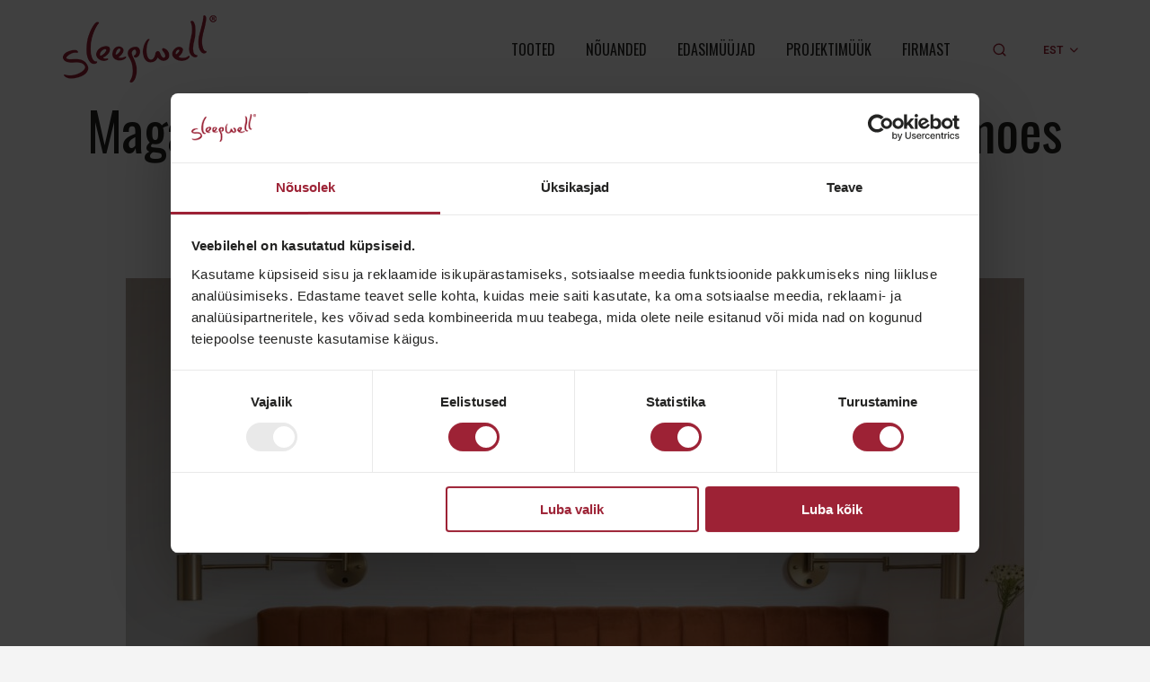

--- FILE ---
content_type: text/html; charset=UTF-8
request_url: https://sleepwellbed.com/magamistoa-kujundustrendid-2024-mis-on-moes-uuel-aastal/
body_size: 24969
content:
<!DOCTYPE html>
<!--[if !(IE 6) | !(IE 7) | !(IE 8)  ]><!-->
<html lang="et" class="no-js">
<!--<![endif]-->
<head>
	<meta charset="UTF-8" />
		<meta name="viewport" content="width=device-width, initial-scale=1, maximum-scale=1, user-scalable=0">
		<meta name="theme-color" content="#9d2235"/>	<link rel="profile" href="https://gmpg.org/xfn/11" />
	<script type="text/javascript">
	window.dataLayer = window.dataLayer || [];

	function gtag() {
		dataLayer.push(arguments);
	}

	gtag("consent", "default", {
		ad_personalization: "denied",
		ad_storage: "denied",
		ad_user_data: "denied",
		analytics_storage: "denied",
		functionality_storage: "denied",
		personalization_storage: "denied",
		security_storage: "granted",
		wait_for_update: 500,
	});
	gtag("set", "ads_data_redaction", true);
	</script>
<script type="text/javascript">
		(function (w, d, s, l, i) {
		w[l] = w[l] || [];
		w[l].push({'gtm.start': new Date().getTime(), event: 'gtm.js'});
		var f = d.getElementsByTagName(s)[0], j = d.createElement(s), dl = l !== 'dataLayer' ? '&l=' + l : '';
		j.async = true;
		j.src = 'https://www.googletagmanager.com/gtm.js?id=' + i + dl;
		f.parentNode.insertBefore(j, f);
	})(
		window,
		document,
		'script',
		'dataLayer',
		'GTM-5QJVH35'
	);
</script>
<script type="text/javascript"
		id="Cookiebot"
		src="https://consent.cookiebot.com/uc.js"
		data-implementation="wp"
		data-cbid="d73a4cc9-d5cd-4a44-931e-a7e1f570b05d"
						data-culture="ET"
					></script>

<!-- Google Webfonts -->
<link href="https://fonts.googleapis.com/css?family=Roboto:100,100italic,300,300italic,regular,italic,500,500italic,700,700italic,900,900italic|" rel="stylesheet" type="text/css" />
    <!-- Predictive Search Widget Template Registered -->
    	<script type="text/template" id="wc_psearch_tempTpl">
    		This\'s temp Template from Predictive Search    	</script>
    <script type="text/template" id="wc_psearch_itemTpl"><div class="ajax_search_content">
	<div class="result_row">
		<span class="rs_avatar"><a href="{{= url }}"><img src="{{= image_url }}" /></a></span>
		<div class="rs_content_popup">
			<a href="{{= url }}">
				<span class="rs_name">{{= title }}</span>
				{{ if ( type == 'p_sku' ) { }}<span class="rs_sku">SKU: <strong>{{= sku }}</strong></span>{{ } }}
				{{ if ( price != null && price != '' ) { }}<span class="rs_price">Hind: {{= price }}</span>{{ } }}
				{{ if ( stock != null && stock != '' ) { }}<span class="rs_stock">{{= stock }}</span>{{ } }}
				{{ if ( description != null && description != '' ) { }}<span class="rs_description">{{= description }}</span>{{ } }}
			</a>
			{{ if ( categories.length > 0 ) { }}
				<span class="rs_cat posted_in">
					Kategooria: 
					{{ var number_cat = 0; }}
					{{ _.each( categories, function( cat_data ) { number_cat++; }}
						{{ if ( number_cat > 1 ) { }}, {{ } }}<a class="rs_cat_link" href="{{= cat_data.url }}">{{= cat_data.name }}</a>
					{{ }); }}
				</span>
			{{ } }}
		</div>
	</div>
</div></script><script type="text/template" id="wc_psearch_footerSidebarTpl"><div rel="more_result" class="more_result">
		<span>Vaata lisa otsingu tulemusi:</span>
		{{ if ( description != null && description != '' ) { }}{{= description }}{{ } }}
</div></script><script type="text/template" id="wc_psearch_footerHeaderTpl"><div rel="more_result" class="more_result">
		<span>See more search results for \'{{= title }}\' in:</span>
		{{ if ( description != null && description != '' ) { }}{{= description }}{{ } }}
</div></script>
    <meta name='robots' content='index, follow, max-image-preview:large, max-snippet:-1, max-video-preview:-1' />
	<style>img:is([sizes="auto" i], [sizes^="auto," i]) { contain-intrinsic-size: 3000px 1500px }</style>
	<link rel="alternate" hreflang="et" href="https://sleepwellbed.com/magamistoa-kujundustrendid-2024-mis-on-moes-uuel-aastal/" />
<link rel="alternate" hreflang="x-default" href="https://sleepwellbed.com/magamistoa-kujundustrendid-2024-mis-on-moes-uuel-aastal/" />

	<!-- This site is optimized with the Yoast SEO plugin v26.4 - https://yoast.com/wordpress/plugins/seo/ -->
	<title>Magamistoa kujundustrendid 2024 – mis on moes uuel aastal? - Sleepwell</title>
	<meta name="description" content="Uuel aastal uue hoo ja uute sisekujundustrendidega! Loe ja saa teada, mis on 2024. aasta olulisemad suunad magamistoa sisustamisel." />
	<link rel="canonical" href="https://sleepwellbed.com/magamistoa-kujundustrendid-2024-mis-on-moes-uuel-aastal/" />
	<meta property="og:locale" content="et_EE" />
	<meta property="og:type" content="article" />
	<meta property="og:title" content="Magamistoa kujundustrendid 2024 – mis on moes uuel aastal? - Sleepwell" />
	<meta property="og:description" content="Uuel aastal uue hoo ja uute sisekujundustrendidega! Loe ja saa teada, mis on 2024. aasta olulisemad suunad magamistoa sisustamisel." />
	<meta property="og:url" content="https://sleepwellbed.com/magamistoa-kujundustrendid-2024-mis-on-moes-uuel-aastal/" />
	<meta property="og:site_name" content="Sleepwell" />
	<meta property="article:published_time" content="2023-12-30T19:30:56+00:00" />
	<meta property="article:modified_time" content="2023-12-30T20:07:43+00:00" />
	<meta property="og:image" content="https://sleepwellbed.com/wp-content/uploads/2023/12/shutterstock_2231784881-scaled.jpg" />
	<meta property="og:image:width" content="2560" />
	<meta property="og:image:height" content="1707" />
	<meta property="og:image:type" content="image/jpeg" />
	<meta name="author" content="Helen" />
	<meta name="twitter:card" content="summary_large_image" />
	<meta name="twitter:label1" content="Written by" />
	<meta name="twitter:data1" content="Helen" />
	<meta name="twitter:label2" content="Est. reading time" />
	<meta name="twitter:data2" content="4 minutit" />
	<script type="application/ld+json" class="yoast-schema-graph">{"@context":"https://schema.org","@graph":[{"@type":"WebPage","@id":"https://sleepwellbed.com/magamistoa-kujundustrendid-2024-mis-on-moes-uuel-aastal/","url":"https://sleepwellbed.com/magamistoa-kujundustrendid-2024-mis-on-moes-uuel-aastal/","name":"Magamistoa kujundustrendid 2024 – mis on moes uuel aastal? - Sleepwell","isPartOf":{"@id":"https://sleepwellbed.com/#website"},"primaryImageOfPage":{"@id":"https://sleepwellbed.com/magamistoa-kujundustrendid-2024-mis-on-moes-uuel-aastal/#primaryimage"},"image":{"@id":"https://sleepwellbed.com/magamistoa-kujundustrendid-2024-mis-on-moes-uuel-aastal/#primaryimage"},"thumbnailUrl":"https://sleepwellbed.com/wp-content/uploads/2023/12/shutterstock_2231784881-scaled.jpg","datePublished":"2023-12-30T19:30:56+00:00","dateModified":"2023-12-30T20:07:43+00:00","author":{"@id":"https://sleepwellbed.com/#/schema/person/2c9cdf3229abe736c4ee8d650ee28443"},"description":"Uuel aastal uue hoo ja uute sisekujundustrendidega! Loe ja saa teada, mis on 2024. aasta olulisemad suunad magamistoa sisustamisel.","breadcrumb":{"@id":"https://sleepwellbed.com/magamistoa-kujundustrendid-2024-mis-on-moes-uuel-aastal/#breadcrumb"},"inLanguage":"et","potentialAction":[{"@type":"ReadAction","target":["https://sleepwellbed.com/magamistoa-kujundustrendid-2024-mis-on-moes-uuel-aastal/"]}]},{"@type":"ImageObject","inLanguage":"et","@id":"https://sleepwellbed.com/magamistoa-kujundustrendid-2024-mis-on-moes-uuel-aastal/#primaryimage","url":"https://sleepwellbed.com/wp-content/uploads/2023/12/shutterstock_2231784881-scaled.jpg","contentUrl":"https://sleepwellbed.com/wp-content/uploads/2023/12/shutterstock_2231784881-scaled.jpg","width":2560,"height":1707},{"@type":"BreadcrumbList","@id":"https://sleepwellbed.com/magamistoa-kujundustrendid-2024-mis-on-moes-uuel-aastal/#breadcrumb","itemListElement":[{"@type":"ListItem","position":1,"name":"Home","item":"https://sleepwellbed.com/"},{"@type":"ListItem","position":2,"name":"Magamistoa kujundustrendid 2024 – mis on moes uuel aastal?"}]},{"@type":"WebSite","@id":"https://sleepwellbed.com/#website","url":"https://sleepwellbed.com/","name":"Sleepwell","description":"","potentialAction":[{"@type":"SearchAction","target":{"@type":"EntryPoint","urlTemplate":"https://sleepwellbed.com/?s={search_term_string}"},"query-input":{"@type":"PropertyValueSpecification","valueRequired":true,"valueName":"search_term_string"}}],"inLanguage":"et"},{"@type":"Person","@id":"https://sleepwellbed.com/#/schema/person/2c9cdf3229abe736c4ee8d650ee28443","name":"Helen","image":{"@type":"ImageObject","inLanguage":"et","@id":"https://sleepwellbed.com/#/schema/person/image/","url":"https://secure.gravatar.com/avatar/16a37d2198fed477fd8aea566a6babb6bad5f5883a4a6dd71b384543a546af35?s=96&d=mm&r=g","contentUrl":"https://secure.gravatar.com/avatar/16a37d2198fed477fd8aea566a6babb6bad5f5883a4a6dd71b384543a546af35?s=96&d=mm&r=g","caption":"Helen"}}]}</script>
	<!-- / Yoast SEO plugin. -->


<link rel='dns-prefetch' href='//fonts.googleapis.com' />
<link rel="alternate" type="application/rss+xml" title="Sleepwell &raquo; RSS" href="https://sleepwellbed.com/feed/" />
<link rel="alternate" type="application/rss+xml" title="Sleepwell &raquo; Kommentaaride RSS" href="https://sleepwellbed.com/comments/feed/" />
<script>
window._wpemojiSettings = {"baseUrl":"https:\/\/s.w.org\/images\/core\/emoji\/16.0.1\/72x72\/","ext":".png","svgUrl":"https:\/\/s.w.org\/images\/core\/emoji\/16.0.1\/svg\/","svgExt":".svg","source":{"concatemoji":"https:\/\/sleepwellbed.com\/wp-includes\/js\/wp-emoji-release.min.js?ver=6.8.3"}};
/*! This file is auto-generated */
!function(s,n){var o,i,e;function c(e){try{var t={supportTests:e,timestamp:(new Date).valueOf()};sessionStorage.setItem(o,JSON.stringify(t))}catch(e){}}function p(e,t,n){e.clearRect(0,0,e.canvas.width,e.canvas.height),e.fillText(t,0,0);var t=new Uint32Array(e.getImageData(0,0,e.canvas.width,e.canvas.height).data),a=(e.clearRect(0,0,e.canvas.width,e.canvas.height),e.fillText(n,0,0),new Uint32Array(e.getImageData(0,0,e.canvas.width,e.canvas.height).data));return t.every(function(e,t){return e===a[t]})}function u(e,t){e.clearRect(0,0,e.canvas.width,e.canvas.height),e.fillText(t,0,0);for(var n=e.getImageData(16,16,1,1),a=0;a<n.data.length;a++)if(0!==n.data[a])return!1;return!0}function f(e,t,n,a){switch(t){case"flag":return n(e,"\ud83c\udff3\ufe0f\u200d\u26a7\ufe0f","\ud83c\udff3\ufe0f\u200b\u26a7\ufe0f")?!1:!n(e,"\ud83c\udde8\ud83c\uddf6","\ud83c\udde8\u200b\ud83c\uddf6")&&!n(e,"\ud83c\udff4\udb40\udc67\udb40\udc62\udb40\udc65\udb40\udc6e\udb40\udc67\udb40\udc7f","\ud83c\udff4\u200b\udb40\udc67\u200b\udb40\udc62\u200b\udb40\udc65\u200b\udb40\udc6e\u200b\udb40\udc67\u200b\udb40\udc7f");case"emoji":return!a(e,"\ud83e\udedf")}return!1}function g(e,t,n,a){var r="undefined"!=typeof WorkerGlobalScope&&self instanceof WorkerGlobalScope?new OffscreenCanvas(300,150):s.createElement("canvas"),o=r.getContext("2d",{willReadFrequently:!0}),i=(o.textBaseline="top",o.font="600 32px Arial",{});return e.forEach(function(e){i[e]=t(o,e,n,a)}),i}function t(e){var t=s.createElement("script");t.src=e,t.defer=!0,s.head.appendChild(t)}"undefined"!=typeof Promise&&(o="wpEmojiSettingsSupports",i=["flag","emoji"],n.supports={everything:!0,everythingExceptFlag:!0},e=new Promise(function(e){s.addEventListener("DOMContentLoaded",e,{once:!0})}),new Promise(function(t){var n=function(){try{var e=JSON.parse(sessionStorage.getItem(o));if("object"==typeof e&&"number"==typeof e.timestamp&&(new Date).valueOf()<e.timestamp+604800&&"object"==typeof e.supportTests)return e.supportTests}catch(e){}return null}();if(!n){if("undefined"!=typeof Worker&&"undefined"!=typeof OffscreenCanvas&&"undefined"!=typeof URL&&URL.createObjectURL&&"undefined"!=typeof Blob)try{var e="postMessage("+g.toString()+"("+[JSON.stringify(i),f.toString(),p.toString(),u.toString()].join(",")+"));",a=new Blob([e],{type:"text/javascript"}),r=new Worker(URL.createObjectURL(a),{name:"wpTestEmojiSupports"});return void(r.onmessage=function(e){c(n=e.data),r.terminate(),t(n)})}catch(e){}c(n=g(i,f,p,u))}t(n)}).then(function(e){for(var t in e)n.supports[t]=e[t],n.supports.everything=n.supports.everything&&n.supports[t],"flag"!==t&&(n.supports.everythingExceptFlag=n.supports.everythingExceptFlag&&n.supports[t]);n.supports.everythingExceptFlag=n.supports.everythingExceptFlag&&!n.supports.flag,n.DOMReady=!1,n.readyCallback=function(){n.DOMReady=!0}}).then(function(){return e}).then(function(){var e;n.supports.everything||(n.readyCallback(),(e=n.source||{}).concatemoji?t(e.concatemoji):e.wpemoji&&e.twemoji&&(t(e.twemoji),t(e.wpemoji)))}))}((window,document),window._wpemojiSettings);
</script>
<style id='wp-emoji-styles-inline-css'>

	img.wp-smiley, img.emoji {
		display: inline !important;
		border: none !important;
		box-shadow: none !important;
		height: 1em !important;
		width: 1em !important;
		margin: 0 0.07em !important;
		vertical-align: -0.1em !important;
		background: none !important;
		padding: 0 !important;
	}
</style>
<link rel='stylesheet' id='wp-block-library-css' href='https://sleepwellbed.com/wp-includes/css/dist/block-library/style.min.css?ver=6.8.3' media='all' />
<style id='wp-block-library-theme-inline-css'>
.wp-block-audio :where(figcaption){color:#555;font-size:13px;text-align:center}.is-dark-theme .wp-block-audio :where(figcaption){color:#ffffffa6}.wp-block-audio{margin:0 0 1em}.wp-block-code{border:1px solid #ccc;border-radius:4px;font-family:Menlo,Consolas,monaco,monospace;padding:.8em 1em}.wp-block-embed :where(figcaption){color:#555;font-size:13px;text-align:center}.is-dark-theme .wp-block-embed :where(figcaption){color:#ffffffa6}.wp-block-embed{margin:0 0 1em}.blocks-gallery-caption{color:#555;font-size:13px;text-align:center}.is-dark-theme .blocks-gallery-caption{color:#ffffffa6}:root :where(.wp-block-image figcaption){color:#555;font-size:13px;text-align:center}.is-dark-theme :root :where(.wp-block-image figcaption){color:#ffffffa6}.wp-block-image{margin:0 0 1em}.wp-block-pullquote{border-bottom:4px solid;border-top:4px solid;color:currentColor;margin-bottom:1.75em}.wp-block-pullquote cite,.wp-block-pullquote footer,.wp-block-pullquote__citation{color:currentColor;font-size:.8125em;font-style:normal;text-transform:uppercase}.wp-block-quote{border-left:.25em solid;margin:0 0 1.75em;padding-left:1em}.wp-block-quote cite,.wp-block-quote footer{color:currentColor;font-size:.8125em;font-style:normal;position:relative}.wp-block-quote:where(.has-text-align-right){border-left:none;border-right:.25em solid;padding-left:0;padding-right:1em}.wp-block-quote:where(.has-text-align-center){border:none;padding-left:0}.wp-block-quote.is-large,.wp-block-quote.is-style-large,.wp-block-quote:where(.is-style-plain){border:none}.wp-block-search .wp-block-search__label{font-weight:700}.wp-block-search__button{border:1px solid #ccc;padding:.375em .625em}:where(.wp-block-group.has-background){padding:1.25em 2.375em}.wp-block-separator.has-css-opacity{opacity:.4}.wp-block-separator{border:none;border-bottom:2px solid;margin-left:auto;margin-right:auto}.wp-block-separator.has-alpha-channel-opacity{opacity:1}.wp-block-separator:not(.is-style-wide):not(.is-style-dots){width:100px}.wp-block-separator.has-background:not(.is-style-dots){border-bottom:none;height:1px}.wp-block-separator.has-background:not(.is-style-wide):not(.is-style-dots){height:2px}.wp-block-table{margin:0 0 1em}.wp-block-table td,.wp-block-table th{word-break:normal}.wp-block-table :where(figcaption){color:#555;font-size:13px;text-align:center}.is-dark-theme .wp-block-table :where(figcaption){color:#ffffffa6}.wp-block-video :where(figcaption){color:#555;font-size:13px;text-align:center}.is-dark-theme .wp-block-video :where(figcaption){color:#ffffffa6}.wp-block-video{margin:0 0 1em}:root :where(.wp-block-template-part.has-background){margin-bottom:0;margin-top:0;padding:1.25em 2.375em}
</style>
<style id='classic-theme-styles-inline-css'>
/*! This file is auto-generated */
.wp-block-button__link{color:#fff;background-color:#32373c;border-radius:9999px;box-shadow:none;text-decoration:none;padding:calc(.667em + 2px) calc(1.333em + 2px);font-size:1.125em}.wp-block-file__button{background:#32373c;color:#fff;text-decoration:none}
</style>
<style id='global-styles-inline-css'>
:root{--wp--preset--aspect-ratio--square: 1;--wp--preset--aspect-ratio--4-3: 4/3;--wp--preset--aspect-ratio--3-4: 3/4;--wp--preset--aspect-ratio--3-2: 3/2;--wp--preset--aspect-ratio--2-3: 2/3;--wp--preset--aspect-ratio--16-9: 16/9;--wp--preset--aspect-ratio--9-16: 9/16;--wp--preset--color--black: #000000;--wp--preset--color--cyan-bluish-gray: #abb8c3;--wp--preset--color--white: #FFF;--wp--preset--color--pale-pink: #f78da7;--wp--preset--color--vivid-red: #cf2e2e;--wp--preset--color--luminous-vivid-orange: #ff6900;--wp--preset--color--luminous-vivid-amber: #fcb900;--wp--preset--color--light-green-cyan: #7bdcb5;--wp--preset--color--vivid-green-cyan: #00d084;--wp--preset--color--pale-cyan-blue: #8ed1fc;--wp--preset--color--vivid-cyan-blue: #0693e3;--wp--preset--color--vivid-purple: #9b51e0;--wp--preset--color--accent: #9d2235;--wp--preset--color--dark-gray: #111;--wp--preset--color--light-gray: #767676;--wp--preset--gradient--vivid-cyan-blue-to-vivid-purple: linear-gradient(135deg,rgba(6,147,227,1) 0%,rgb(155,81,224) 100%);--wp--preset--gradient--light-green-cyan-to-vivid-green-cyan: linear-gradient(135deg,rgb(122,220,180) 0%,rgb(0,208,130) 100%);--wp--preset--gradient--luminous-vivid-amber-to-luminous-vivid-orange: linear-gradient(135deg,rgba(252,185,0,1) 0%,rgba(255,105,0,1) 100%);--wp--preset--gradient--luminous-vivid-orange-to-vivid-red: linear-gradient(135deg,rgba(255,105,0,1) 0%,rgb(207,46,46) 100%);--wp--preset--gradient--very-light-gray-to-cyan-bluish-gray: linear-gradient(135deg,rgb(238,238,238) 0%,rgb(169,184,195) 100%);--wp--preset--gradient--cool-to-warm-spectrum: linear-gradient(135deg,rgb(74,234,220) 0%,rgb(151,120,209) 20%,rgb(207,42,186) 40%,rgb(238,44,130) 60%,rgb(251,105,98) 80%,rgb(254,248,76) 100%);--wp--preset--gradient--blush-light-purple: linear-gradient(135deg,rgb(255,206,236) 0%,rgb(152,150,240) 100%);--wp--preset--gradient--blush-bordeaux: linear-gradient(135deg,rgb(254,205,165) 0%,rgb(254,45,45) 50%,rgb(107,0,62) 100%);--wp--preset--gradient--luminous-dusk: linear-gradient(135deg,rgb(255,203,112) 0%,rgb(199,81,192) 50%,rgb(65,88,208) 100%);--wp--preset--gradient--pale-ocean: linear-gradient(135deg,rgb(255,245,203) 0%,rgb(182,227,212) 50%,rgb(51,167,181) 100%);--wp--preset--gradient--electric-grass: linear-gradient(135deg,rgb(202,248,128) 0%,rgb(113,206,126) 100%);--wp--preset--gradient--midnight: linear-gradient(135deg,rgb(2,3,129) 0%,rgb(40,116,252) 100%);--wp--preset--font-size--small: 13px;--wp--preset--font-size--medium: 20px;--wp--preset--font-size--large: 36px;--wp--preset--font-size--x-large: 42px;--wp--preset--spacing--20: 0.44rem;--wp--preset--spacing--30: 0.67rem;--wp--preset--spacing--40: 1rem;--wp--preset--spacing--50: 1.5rem;--wp--preset--spacing--60: 2.25rem;--wp--preset--spacing--70: 3.38rem;--wp--preset--spacing--80: 5.06rem;--wp--preset--shadow--natural: 6px 6px 9px rgba(0, 0, 0, 0.2);--wp--preset--shadow--deep: 12px 12px 50px rgba(0, 0, 0, 0.4);--wp--preset--shadow--sharp: 6px 6px 0px rgba(0, 0, 0, 0.2);--wp--preset--shadow--outlined: 6px 6px 0px -3px rgba(255, 255, 255, 1), 6px 6px rgba(0, 0, 0, 1);--wp--preset--shadow--crisp: 6px 6px 0px rgba(0, 0, 0, 1);}:where(.is-layout-flex){gap: 0.5em;}:where(.is-layout-grid){gap: 0.5em;}body .is-layout-flex{display: flex;}.is-layout-flex{flex-wrap: wrap;align-items: center;}.is-layout-flex > :is(*, div){margin: 0;}body .is-layout-grid{display: grid;}.is-layout-grid > :is(*, div){margin: 0;}:where(.wp-block-columns.is-layout-flex){gap: 2em;}:where(.wp-block-columns.is-layout-grid){gap: 2em;}:where(.wp-block-post-template.is-layout-flex){gap: 1.25em;}:where(.wp-block-post-template.is-layout-grid){gap: 1.25em;}.has-black-color{color: var(--wp--preset--color--black) !important;}.has-cyan-bluish-gray-color{color: var(--wp--preset--color--cyan-bluish-gray) !important;}.has-white-color{color: var(--wp--preset--color--white) !important;}.has-pale-pink-color{color: var(--wp--preset--color--pale-pink) !important;}.has-vivid-red-color{color: var(--wp--preset--color--vivid-red) !important;}.has-luminous-vivid-orange-color{color: var(--wp--preset--color--luminous-vivid-orange) !important;}.has-luminous-vivid-amber-color{color: var(--wp--preset--color--luminous-vivid-amber) !important;}.has-light-green-cyan-color{color: var(--wp--preset--color--light-green-cyan) !important;}.has-vivid-green-cyan-color{color: var(--wp--preset--color--vivid-green-cyan) !important;}.has-pale-cyan-blue-color{color: var(--wp--preset--color--pale-cyan-blue) !important;}.has-vivid-cyan-blue-color{color: var(--wp--preset--color--vivid-cyan-blue) !important;}.has-vivid-purple-color{color: var(--wp--preset--color--vivid-purple) !important;}.has-black-background-color{background-color: var(--wp--preset--color--black) !important;}.has-cyan-bluish-gray-background-color{background-color: var(--wp--preset--color--cyan-bluish-gray) !important;}.has-white-background-color{background-color: var(--wp--preset--color--white) !important;}.has-pale-pink-background-color{background-color: var(--wp--preset--color--pale-pink) !important;}.has-vivid-red-background-color{background-color: var(--wp--preset--color--vivid-red) !important;}.has-luminous-vivid-orange-background-color{background-color: var(--wp--preset--color--luminous-vivid-orange) !important;}.has-luminous-vivid-amber-background-color{background-color: var(--wp--preset--color--luminous-vivid-amber) !important;}.has-light-green-cyan-background-color{background-color: var(--wp--preset--color--light-green-cyan) !important;}.has-vivid-green-cyan-background-color{background-color: var(--wp--preset--color--vivid-green-cyan) !important;}.has-pale-cyan-blue-background-color{background-color: var(--wp--preset--color--pale-cyan-blue) !important;}.has-vivid-cyan-blue-background-color{background-color: var(--wp--preset--color--vivid-cyan-blue) !important;}.has-vivid-purple-background-color{background-color: var(--wp--preset--color--vivid-purple) !important;}.has-black-border-color{border-color: var(--wp--preset--color--black) !important;}.has-cyan-bluish-gray-border-color{border-color: var(--wp--preset--color--cyan-bluish-gray) !important;}.has-white-border-color{border-color: var(--wp--preset--color--white) !important;}.has-pale-pink-border-color{border-color: var(--wp--preset--color--pale-pink) !important;}.has-vivid-red-border-color{border-color: var(--wp--preset--color--vivid-red) !important;}.has-luminous-vivid-orange-border-color{border-color: var(--wp--preset--color--luminous-vivid-orange) !important;}.has-luminous-vivid-amber-border-color{border-color: var(--wp--preset--color--luminous-vivid-amber) !important;}.has-light-green-cyan-border-color{border-color: var(--wp--preset--color--light-green-cyan) !important;}.has-vivid-green-cyan-border-color{border-color: var(--wp--preset--color--vivid-green-cyan) !important;}.has-pale-cyan-blue-border-color{border-color: var(--wp--preset--color--pale-cyan-blue) !important;}.has-vivid-cyan-blue-border-color{border-color: var(--wp--preset--color--vivid-cyan-blue) !important;}.has-vivid-purple-border-color{border-color: var(--wp--preset--color--vivid-purple) !important;}.has-vivid-cyan-blue-to-vivid-purple-gradient-background{background: var(--wp--preset--gradient--vivid-cyan-blue-to-vivid-purple) !important;}.has-light-green-cyan-to-vivid-green-cyan-gradient-background{background: var(--wp--preset--gradient--light-green-cyan-to-vivid-green-cyan) !important;}.has-luminous-vivid-amber-to-luminous-vivid-orange-gradient-background{background: var(--wp--preset--gradient--luminous-vivid-amber-to-luminous-vivid-orange) !important;}.has-luminous-vivid-orange-to-vivid-red-gradient-background{background: var(--wp--preset--gradient--luminous-vivid-orange-to-vivid-red) !important;}.has-very-light-gray-to-cyan-bluish-gray-gradient-background{background: var(--wp--preset--gradient--very-light-gray-to-cyan-bluish-gray) !important;}.has-cool-to-warm-spectrum-gradient-background{background: var(--wp--preset--gradient--cool-to-warm-spectrum) !important;}.has-blush-light-purple-gradient-background{background: var(--wp--preset--gradient--blush-light-purple) !important;}.has-blush-bordeaux-gradient-background{background: var(--wp--preset--gradient--blush-bordeaux) !important;}.has-luminous-dusk-gradient-background{background: var(--wp--preset--gradient--luminous-dusk) !important;}.has-pale-ocean-gradient-background{background: var(--wp--preset--gradient--pale-ocean) !important;}.has-electric-grass-gradient-background{background: var(--wp--preset--gradient--electric-grass) !important;}.has-midnight-gradient-background{background: var(--wp--preset--gradient--midnight) !important;}.has-small-font-size{font-size: var(--wp--preset--font-size--small) !important;}.has-medium-font-size{font-size: var(--wp--preset--font-size--medium) !important;}.has-large-font-size{font-size: var(--wp--preset--font-size--large) !important;}.has-x-large-font-size{font-size: var(--wp--preset--font-size--x-large) !important;}
:where(.wp-block-post-template.is-layout-flex){gap: 1.25em;}:where(.wp-block-post-template.is-layout-grid){gap: 1.25em;}
:where(.wp-block-columns.is-layout-flex){gap: 2em;}:where(.wp-block-columns.is-layout-grid){gap: 2em;}
:root :where(.wp-block-pullquote){font-size: 1.5em;line-height: 1.6;}
</style>
<link rel='stylesheet' id='contact-form-7-css' href='https://sleepwellbed.com/wp-content/plugins/contact-form-7/includes/css/styles.css?ver=6.1.3' media='all' />
<style id='woocommerce-inline-inline-css'>
.woocommerce form .form-row .required { visibility: visible; }
</style>
<link rel='stylesheet' id='wpsl-styles-css' href='https://sleepwellbed.com/wp-content/plugins/wp-store-locator/css/styles.min.css?ver=2.2.261' media='all' />
<link rel='stylesheet' id='wpml-legacy-dropdown-0-css' href='https://sleepwellbed.com/wp-content/plugins/sitepress-multilingual-cms/templates/language-switchers/legacy-dropdown/style.min.css?ver=1' media='all' />
<style id='wpml-legacy-dropdown-0-inline-css'>
.wpml-ls-statics-shortcode_actions a, .wpml-ls-statics-shortcode_actions .wpml-ls-sub-menu a, .wpml-ls-statics-shortcode_actions .wpml-ls-sub-menu a:link, .wpml-ls-statics-shortcode_actions li:not(.wpml-ls-current-language) .wpml-ls-link, .wpml-ls-statics-shortcode_actions li:not(.wpml-ls-current-language) .wpml-ls-link:link {color:#222221;}.wpml-ls-statics-shortcode_actions .wpml-ls-sub-menu a:hover,.wpml-ls-statics-shortcode_actions .wpml-ls-sub-menu a:focus, .wpml-ls-statics-shortcode_actions .wpml-ls-sub-menu a:link:hover, .wpml-ls-statics-shortcode_actions .wpml-ls-sub-menu a:link:focus {color:#9d2235;}.wpml-ls-statics-shortcode_actions .wpml-ls-current-language > a {color:#9d2235;}.wpml-ls-statics-shortcode_actions .wpml-ls-current-language:hover>a, .wpml-ls-statics-shortcode_actions .wpml-ls-current-language>a:focus {color:#222221;}
</style>
<link rel='stylesheet' id='brands-styles-css' href='https://sleepwellbed.com/wp-content/plugins/woocommerce/assets/css/brands.css?ver=10.3.5' media='all' />
<link rel='stylesheet' id='sw_nl_modal_css-css' href='https://sleepwellbed.com/wp-content/themes/dt-the7-child/js/modal-popup/jquery.modal.css?ver=1.0' media='screen' />
<link rel='stylesheet' id='the7-font-css' href='https://sleepwellbed.com/wp-content/themes/dt-the7/fonts/icomoon-the7-font/icomoon-the7-font.min.css?ver=12.10.0.1' media='all' />
<link rel='stylesheet' id='the7-awesome-fonts-css' href='https://sleepwellbed.com/wp-content/themes/dt-the7/fonts/FontAwesome/css/all.min.css?ver=12.10.0.1' media='all' />
<link rel='stylesheet' id='the7-awesome-fonts-back-css' href='https://sleepwellbed.com/wp-content/themes/dt-the7/fonts/FontAwesome/back-compat.min.css?ver=12.10.0.1' media='all' />
<link rel='stylesheet' id='the7-Defaults-css' href='https://sleepwellbed.com/wp-content/uploads/smile_fonts/Defaults/Defaults.css?ver=6.8.3' media='all' />
<link rel='stylesheet' id='the7-icomoon-font-awesome-14x14-css' href='https://sleepwellbed.com/wp-content/uploads/smile_fonts/icomoon-font-awesome-14x14/icomoon-font-awesome-14x14.css?ver=6.8.3' media='all' />
<link rel='stylesheet' id='jquery-fixedheadertable-style-css' href='https://sleepwellbed.com/wp-content/plugins/yith-woocommerce-compare/assets/css/jquery.dataTables.css?ver=1.10.18' media='all' />
<link rel='stylesheet' id='yith_woocompare_page-css' href='https://sleepwellbed.com/wp-content/plugins/yith-woocommerce-compare/assets/css/compare.css?ver=3.5.0' media='all' />
<link rel='stylesheet' id='yith-woocompare-widget-css' href='https://sleepwellbed.com/wp-content/plugins/yith-woocommerce-compare/assets/css/widget.css?ver=3.5.0' media='all' />
<link rel='stylesheet' id='tablepress-default-css' href='https://sleepwellbed.com/wp-content/plugins/tablepress/css/build/default.css?ver=3.2.5' media='all' />
<link rel='stylesheet' id='js_composer_front-css' href='//sleepwellbed.com/wp-content/uploads/js_composer/js_composer_front_custom.css?ver=8.7.2' media='all' />
<link rel='stylesheet' id='wc-predictive-search-style-css' href='https://sleepwellbed.com/wp-content/plugins/woocommerce-predictive-search/assets/css/wc_predictive_search.css?ver=6.1.2' media='all' />
<link rel='stylesheet' id='wc-predictive-search-dynamic-style-css' href='//sleepwellbed.com/wp-content/uploads/sass/wc_predictive_search.min.css?ver=1710940512' media='all' />
<link rel='stylesheet' id='dt-web-fonts-css' href='https://fonts.googleapis.com/css?family=Roboto:400,400italic,600,700%7COpen+Sans:400,600,700%7COswald:200,400,600,700' media='all' />
<link rel='stylesheet' id='dt-main-css' href='https://sleepwellbed.com/wp-content/themes/dt-the7/css/main.min.css?ver=12.10.0.1' media='all' />
<link rel='stylesheet' id='the7-custom-scrollbar-css' href='https://sleepwellbed.com/wp-content/themes/dt-the7/lib/custom-scrollbar/custom-scrollbar.min.css?ver=12.10.0.1' media='all' />
<link rel='stylesheet' id='the7-wpbakery-css' href='https://sleepwellbed.com/wp-content/themes/dt-the7/css/wpbakery.min.css?ver=12.10.0.1' media='all' />
<link rel='stylesheet' id='the7-css-vars-css' href='https://sleepwellbed.com/wp-content/uploads/the7-css/css-vars.css?ver=deeb64fec5da' media='all' />
<link rel='stylesheet' id='dt-custom-css' href='https://sleepwellbed.com/wp-content/uploads/the7-css/custom.css?ver=deeb64fec5da' media='all' />
<link rel='stylesheet' id='wc-dt-custom-css' href='https://sleepwellbed.com/wp-content/uploads/the7-css/compatibility/wc-dt-custom.css?ver=deeb64fec5da' media='all' />
<link rel='stylesheet' id='dt-media-css' href='https://sleepwellbed.com/wp-content/uploads/the7-css/media.css?ver=deeb64fec5da' media='all' />
<link rel='stylesheet' id='the7-mega-menu-css' href='https://sleepwellbed.com/wp-content/uploads/the7-css/mega-menu.css?ver=deeb64fec5da' media='all' />
<link rel='stylesheet' id='the7-elements-css' href='https://sleepwellbed.com/wp-content/uploads/the7-css/post-type-dynamic.css?ver=deeb64fec5da' media='all' />
<link rel='stylesheet' id='style-css' href='https://sleepwellbed.com/wp-content/themes/dt-the7-child/style.css?ver=12.10.0.1' media='all' />
<link rel='stylesheet' id='ultimate-vc-addons-style-css' href='https://sleepwellbed.com/wp-content/plugins/Ultimate_VC_Addons/assets/min-css/style.min.css?ver=3.21.2' media='all' />
<link rel='stylesheet' id='ultimate-vc-addons-headings-style-css' href='https://sleepwellbed.com/wp-content/plugins/Ultimate_VC_Addons/assets/min-css/headings.min.css?ver=3.21.2' media='all' />
<script id="jquery-core-js-extra">
var pysFacebookRest = {"restApiUrl":"https:\/\/sleepwellbed.com\/wp-json\/pys-facebook\/v1\/event","debug":""};
</script>
<script src="https://sleepwellbed.com/wp-includes/js/jquery/jquery.min.js?ver=3.7.1" id="jquery-core-js"></script>
<script src="https://sleepwellbed.com/wp-includes/js/jquery/jquery-migrate.min.js?ver=3.4.1" id="jquery-migrate-js"></script>
<script id="wpml-cookie-js-extra">
var wpml_cookies = {"wp-wpml_current_language":{"value":"et","expires":1,"path":"\/"}};
var wpml_cookies = {"wp-wpml_current_language":{"value":"et","expires":1,"path":"\/"}};
</script>
<script src="https://sleepwellbed.com/wp-content/plugins/sitepress-multilingual-cms/res/js/cookies/language-cookie.js?ver=485900" id="wpml-cookie-js" defer data-wp-strategy="defer"></script>
<script src="//sleepwellbed.com/wp-content/plugins/revslider/sr6/assets/js/rbtools.min.js?ver=6.7.38" async id="tp-tools-js"></script>
<script src="//sleepwellbed.com/wp-content/plugins/revslider/sr6/assets/js/rs6.min.js?ver=6.7.38" async id="revmin-js"></script>
<script src="https://sleepwellbed.com/wp-content/plugins/woocommerce/assets/js/jquery-blockui/jquery.blockUI.min.js?ver=2.7.0-wc.10.3.5" id="wc-jquery-blockui-js" data-wp-strategy="defer"></script>
<script id="wc-add-to-cart-js-extra">
var wc_add_to_cart_params = {"ajax_url":"\/wp-admin\/admin-ajax.php","wc_ajax_url":"\/?wc-ajax=%%endpoint%%","i18n_view_cart":"View cart","cart_url":"https:\/\/sleepwellbed.com","is_cart":"","cart_redirect_after_add":"no"};
</script>
<script src="https://sleepwellbed.com/wp-content/plugins/woocommerce/assets/js/frontend/add-to-cart.min.js?ver=10.3.5" id="wc-add-to-cart-js" data-wp-strategy="defer"></script>
<script src="https://sleepwellbed.com/wp-content/plugins/woocommerce/assets/js/js-cookie/js.cookie.min.js?ver=2.1.4-wc.10.3.5" id="wc-js-cookie-js" defer data-wp-strategy="defer"></script>
<script id="woocommerce-js-extra">
var woocommerce_params = {"ajax_url":"\/wp-admin\/admin-ajax.php","wc_ajax_url":"\/?wc-ajax=%%endpoint%%","i18n_password_show":"Show password","i18n_password_hide":"Hide password"};
</script>
<script src="https://sleepwellbed.com/wp-content/plugins/woocommerce/assets/js/frontend/woocommerce.min.js?ver=10.3.5" id="woocommerce-js" defer data-wp-strategy="defer"></script>
<script src="https://sleepwellbed.com/wp-content/plugins/sitepress-multilingual-cms/templates/language-switchers/legacy-dropdown/script.min.js?ver=1" id="wpml-legacy-dropdown-0-js"></script>
<script src="https://sleepwellbed.com/wp-content/plugins/js_composer/assets/js/vendors/woocommerce-add-to-cart.js?ver=8.7.2" id="vc_woocommerce-add-to-cart-js-js"></script>
<script src="https://sleepwellbed.com/wp-content/themes/dt-the7-child/js/modal-popup/jquery.modal.min.js?ver=0.9.1" id="sw_nl_modal_js-js"></script>
<script src="https://sleepwellbed.com/wp-content/themes/dt-the7-child/js/modal-popup/js.cookie.js?ver=2.1.3" id="sw_cookie_js-js"></script>
<script id="smaily_subscription_form_ajax-script-js-extra">
var smaily_subscription_form_ajax_obj = {"ajaxurl":"https:\/\/sleepwellbed.com\/wp-admin\/admin-ajax.php"};
</script>
<script src="https://sleepwellbed.com/wp-content/themes/dt-the7-child/js/smaily.js?ver=6.8.3" id="smaily_subscription_form_ajax-script-js"></script>
<script id="select_store_city-script-js-extra">
var select_store_city_obj = {"ajaxurl":"https:\/\/sleepwellbed.com\/wp-admin\/admin-ajax.php"};
</script>
<script src="https://sleepwellbed.com/wp-content/themes/dt-the7-child/js/selectcity.js?ver=6.8.3" id="select_store_city-script-js"></script>
<script src="https://sleepwellbed.com/wp-content/plugins/pixelyoursite/dist/scripts/jquery.bind-first-0.2.3.min.js?ver=6.8.3" id="jquery-bind-first-js"></script>
<script data-cookieconsent="true" src="https://sleepwellbed.com/wp-content/plugins/pixelyoursite/dist/scripts/js.cookie-2.1.3.min.js?ver=2.1.3" id="js-cookie-pys-js"></script>
<script src="https://sleepwellbed.com/wp-content/plugins/pixelyoursite/dist/scripts/tld.min.js?ver=2.3.1" id="js-tld-js"></script>
<script id="pys-js-extra">
var pysOptions = {"staticEvents":{"facebook":{"init_event":[{"delay":0,"type":"static","ajaxFire":false,"name":"PageView","pixelIds":["346923269281957"],"eventID":"ab2f9e4b-ec43-4b63-b09b-b16c47295ab5","params":{"post_category":"N\u00f5uanded","page_title":"Magamistoa kujundustrendid 2024 \u2013\u00a0mis on moes uuel aastal?","post_type":"post","post_id":461554,"plugin":"PixelYourSite","user_role":"guest","event_url":"sleepwellbed.com\/magamistoa-kujundustrendid-2024-mis-on-moes-uuel-aastal\/"},"e_id":"init_event","ids":[],"hasTimeWindow":false,"timeWindow":0,"woo_order":"","edd_order":""}]}},"dynamicEvents":{"automatic_event_form":{"facebook":{"delay":0,"type":"dyn","name":"Form","pixelIds":["346923269281957"],"eventID":"d3883762-589b-4b9e-b737-245f2f08ba49","params":{"page_title":"Magamistoa kujundustrendid 2024 \u2013\u00a0mis on moes uuel aastal?","post_type":"post","post_id":461554,"plugin":"PixelYourSite","user_role":"guest","event_url":"sleepwellbed.com\/magamistoa-kujundustrendid-2024-mis-on-moes-uuel-aastal\/"},"e_id":"automatic_event_form","ids":[],"hasTimeWindow":false,"timeWindow":0,"woo_order":"","edd_order":""}},"automatic_event_download":{"facebook":{"delay":0,"type":"dyn","name":"Download","extensions":["","doc","exe","js","pdf","ppt","tgz","zip","xls"],"pixelIds":["346923269281957"],"eventID":"053306b5-004a-42a3-a065-0facd3e38abd","params":{"page_title":"Magamistoa kujundustrendid 2024 \u2013\u00a0mis on moes uuel aastal?","post_type":"post","post_id":461554,"plugin":"PixelYourSite","user_role":"guest","event_url":"sleepwellbed.com\/magamistoa-kujundustrendid-2024-mis-on-moes-uuel-aastal\/"},"e_id":"automatic_event_download","ids":[],"hasTimeWindow":false,"timeWindow":0,"woo_order":"","edd_order":""}},"automatic_event_comment":{"facebook":{"delay":0,"type":"dyn","name":"Comment","pixelIds":["346923269281957"],"eventID":"919a1dce-7aeb-4511-84ac-9626e0aee705","params":{"page_title":"Magamistoa kujundustrendid 2024 \u2013\u00a0mis on moes uuel aastal?","post_type":"post","post_id":461554,"plugin":"PixelYourSite","user_role":"guest","event_url":"sleepwellbed.com\/magamistoa-kujundustrendid-2024-mis-on-moes-uuel-aastal\/"},"e_id":"automatic_event_comment","ids":[],"hasTimeWindow":false,"timeWindow":0,"woo_order":"","edd_order":""}},"automatic_event_scroll":{"facebook":{"delay":0,"type":"dyn","name":"PageScroll","scroll_percent":30,"pixelIds":["346923269281957"],"eventID":"2b353cea-b107-4025-afb2-5408cd9f69b7","params":{"page_title":"Magamistoa kujundustrendid 2024 \u2013\u00a0mis on moes uuel aastal?","post_type":"post","post_id":461554,"plugin":"PixelYourSite","user_role":"guest","event_url":"sleepwellbed.com\/magamistoa-kujundustrendid-2024-mis-on-moes-uuel-aastal\/"},"e_id":"automatic_event_scroll","ids":[],"hasTimeWindow":false,"timeWindow":0,"woo_order":"","edd_order":""}},"automatic_event_time_on_page":{"facebook":{"delay":0,"type":"dyn","name":"TimeOnPage","time_on_page":30,"pixelIds":["346923269281957"],"eventID":"e7160d42-517e-41bd-b1e2-b407e460ef02","params":{"page_title":"Magamistoa kujundustrendid 2024 \u2013\u00a0mis on moes uuel aastal?","post_type":"post","post_id":461554,"plugin":"PixelYourSite","user_role":"guest","event_url":"sleepwellbed.com\/magamistoa-kujundustrendid-2024-mis-on-moes-uuel-aastal\/"},"e_id":"automatic_event_time_on_page","ids":[],"hasTimeWindow":false,"timeWindow":0,"woo_order":"","edd_order":""}}},"triggerEvents":[],"triggerEventTypes":[],"facebook":{"pixelIds":["346923269281957"],"advancedMatching":{"external_id":"edcfadffddececdcecaac"},"advancedMatchingEnabled":true,"removeMetadata":true,"wooVariableAsSimple":false,"serverApiEnabled":true,"wooCRSendFromServer":false,"send_external_id":null,"enabled_medical":false,"do_not_track_medical_param":["event_url","post_title","page_title","landing_page","content_name","categories","tags","category_name"],"meta_ldu":false},"debug":"","siteUrl":"https:\/\/sleepwellbed.com","ajaxUrl":"https:\/\/sleepwellbed.com\/wp-admin\/admin-ajax.php","ajax_event":"f6c2e4f08b","enable_remove_download_url_param":"1","cookie_duration":"7","last_visit_duration":"60","enable_success_send_form":"","ajaxForServerEvent":"1","ajaxForServerStaticEvent":"1","useSendBeacon":"1","send_external_id":"1","external_id_expire":"180","track_cookie_for_subdomains":"1","google_consent_mode":"1","gdpr":{"ajax_enabled":false,"all_disabled_by_api":false,"facebook_disabled_by_api":false,"analytics_disabled_by_api":false,"google_ads_disabled_by_api":false,"pinterest_disabled_by_api":false,"bing_disabled_by_api":false,"externalID_disabled_by_api":false,"facebook_prior_consent_enabled":true,"analytics_prior_consent_enabled":true,"google_ads_prior_consent_enabled":null,"pinterest_prior_consent_enabled":true,"bing_prior_consent_enabled":true,"cookiebot_integration_enabled":true,"cookiebot_facebook_consent_category":"marketing","cookiebot_analytics_consent_category":"statistics","cookiebot_tiktok_consent_category":"marketing","cookiebot_google_ads_consent_category":"marketing","cookiebot_pinterest_consent_category":"marketing","cookiebot_bing_consent_category":"marketing","consent_magic_integration_enabled":false,"real_cookie_banner_integration_enabled":false,"cookie_notice_integration_enabled":false,"cookie_law_info_integration_enabled":false,"analytics_storage":{"enabled":true,"value":"granted","filter":false},"ad_storage":{"enabled":true,"value":"granted","filter":false},"ad_user_data":{"enabled":true,"value":"granted","filter":false},"ad_personalization":{"enabled":true,"value":"granted","filter":false}},"cookie":{"disabled_all_cookie":false,"disabled_start_session_cookie":false,"disabled_advanced_form_data_cookie":false,"disabled_landing_page_cookie":false,"disabled_first_visit_cookie":false,"disabled_trafficsource_cookie":false,"disabled_utmTerms_cookie":false,"disabled_utmId_cookie":false},"tracking_analytics":{"TrafficSource":"direct","TrafficLanding":"undefined","TrafficUtms":[],"TrafficUtmsId":[]},"GATags":{"ga_datalayer_type":"default","ga_datalayer_name":"dataLayerPYS"},"woo":{"enabled":true,"enabled_save_data_to_orders":true,"addToCartOnButtonEnabled":true,"addToCartOnButtonValueEnabled":true,"addToCartOnButtonValueOption":"price","singleProductId":null,"removeFromCartSelector":"form.woocommerce-cart-form .remove","addToCartCatchMethod":"add_cart_hook","is_order_received_page":false,"containOrderId":false},"edd":{"enabled":false},"cache_bypass":"1768977906"};
</script>
<script src="https://sleepwellbed.com/wp-content/plugins/pixelyoursite/dist/scripts/public.js?ver=11.1.3" id="pys-js"></script>
<script src="https://sleepwellbed.com/wp-content/plugins/wp-image-zoooom/assets/js/jquery.image_zoom.min.js?ver=1.60" id="image_zoooom-js" defer data-wp-strategy="defer"></script>
<script id="image_zoooom-init-js-extra">
var IZ = {"options":{"lensShape":"round","zoomType":"lens","lensSize":200,"borderSize":1,"borderColour":"#ffffff","cursor":"crosshair","lensFadeIn":500,"lensFadeOut":500,"tint":"true","tintColour":"#ffffff","tintOpacity":0.1},"with_woocommerce":"0","exchange_thumbnails":"0","enable_mobile":"0","woo_categories":"0","woo_slider":"1","enable_surecart":"0"};
</script>
<script src="https://sleepwellbed.com/wp-content/plugins/wp-image-zoooom/assets/js/image_zoom-init.js?ver=1.60" id="image_zoooom-init-js" defer data-wp-strategy="defer"></script>
<script id="dt-above-fold-js-extra">
var dtLocal = {"themeUrl":"https:\/\/sleepwellbed.com\/wp-content\/themes\/dt-the7","passText":"To view this protected post, enter the password below:","moreButtonText":{"loading":"Loading...","loadMore":"Load more"},"postID":"461554","ajaxurl":"https:\/\/sleepwellbed.com\/wp-admin\/admin-ajax.php","REST":{"baseUrl":"https:\/\/sleepwellbed.com\/wp-json\/the7\/v1","endpoints":{"sendMail":"\/send-mail"}},"contactMessages":{"required":"One or more fields have an error. Please check and try again.","terms":"Please accept the privacy policy.","fillTheCaptchaError":"Please, fill the captcha."},"captchaSiteKey":"","ajaxNonce":"df4442c9d9","pageData":"","themeSettings":{"smoothScroll":"off","lazyLoading":false,"desktopHeader":{"height":110},"ToggleCaptionEnabled":"disabled","ToggleCaption":"Navigation","floatingHeader":{"showAfter":150,"showMenu":true,"height":110,"logo":{"showLogo":true,"html":"<img class=\" preload-me\" src=\"https:\/\/sleepwellbed.com\/wp-content\/uploads\/2019\/09\/sleepwell-r-logo.png\" srcset=\"https:\/\/sleepwellbed.com\/wp-content\/uploads\/2019\/09\/sleepwell-r-logo.png 171w, https:\/\/sleepwellbed.com\/wp-content\/uploads\/2019\/09\/sleepwell-r-logo.png 171w\" width=\"171\" height=\"75\"   sizes=\"171px\" alt=\"Sleepwell\" \/>","url":"https:\/\/sleepwellbed.com\/"}},"topLine":{"floatingTopLine":{"logo":{"showLogo":false,"html":""}}},"mobileHeader":{"firstSwitchPoint":1200,"secondSwitchPoint":778,"firstSwitchPointHeight":70,"secondSwitchPointHeight":70,"mobileToggleCaptionEnabled":"disabled","mobileToggleCaption":"Menu"},"stickyMobileHeaderFirstSwitch":{"logo":{"html":"<img class=\" preload-me\" src=\"https:\/\/sleepwellbed.com\/wp-content\/uploads\/2019\/09\/sleepwell-r-logo.png\" srcset=\"https:\/\/sleepwellbed.com\/wp-content\/uploads\/2019\/09\/sleepwell-r-logo.png 171w, https:\/\/sleepwellbed.com\/wp-content\/uploads\/2019\/09\/sleepwell-r-logo.png 171w\" width=\"171\" height=\"75\"   sizes=\"171px\" alt=\"Sleepwell\" \/>"}},"stickyMobileHeaderSecondSwitch":{"logo":{"html":"<img class=\" preload-me\" src=\"https:\/\/sleepwellbed.com\/wp-content\/uploads\/2019\/09\/sleepwell-r-logo.png\" srcset=\"https:\/\/sleepwellbed.com\/wp-content\/uploads\/2019\/09\/sleepwell-r-logo.png 171w, https:\/\/sleepwellbed.com\/wp-content\/uploads\/2019\/09\/sleepwell-r-logo.png 171w\" width=\"171\" height=\"75\"   sizes=\"171px\" alt=\"Sleepwell\" \/>"}},"sidebar":{"switchPoint":1130},"boxedWidth":"1280px"},"VCMobileScreenWidth":"778","wcCartFragmentHash":"f9093c20b039abe7d270310bbcdfa117"};
var dtShare = {"shareButtonText":{"facebook":"Share on Facebook","twitter":"Share on X","pinterest":"Pin it","linkedin":"Share on Linkedin","whatsapp":"Share on Whatsapp"},"overlayOpacity":"80"};
</script>
<script src="https://sleepwellbed.com/wp-content/themes/dt-the7/js/above-the-fold.min.js?ver=12.10.0.1" id="dt-above-fold-js"></script>
<script src="https://sleepwellbed.com/wp-content/themes/dt-the7/js/compatibility/woocommerce/woocommerce.min.js?ver=12.10.0.1" id="dt-woocommerce-js"></script>
<script src="https://sleepwellbed.com/wp-content/plugins/Ultimate_VC_Addons/assets/min-js/ultimate-params.min.js?ver=3.21.2" id="ultimate-vc-addons-params-js"></script>
<script src="https://sleepwellbed.com/wp-content/plugins/Ultimate_VC_Addons/assets/min-js/headings.min.js?ver=3.21.2" id="ultimate-vc-addons-headings-script-js"></script>
<script></script><link rel="https://api.w.org/" href="https://sleepwellbed.com/wp-json/" /><link rel="alternate" title="JSON" type="application/json" href="https://sleepwellbed.com/wp-json/wp/v2/posts/461554" /><link rel="EditURI" type="application/rsd+xml" title="RSD" href="https://sleepwellbed.com/xmlrpc.php?rsd" />
<meta name="generator" content="WordPress 6.8.3" />
<meta name="generator" content="WooCommerce 10.3.5" />
<link rel='shortlink' href='https://sleepwellbed.com/?p=461554' />
<link rel="alternate" title="oEmbed (JSON)" type="application/json+oembed" href="https://sleepwellbed.com/wp-json/oembed/1.0/embed?url=https%3A%2F%2Fsleepwellbed.com%2Fmagamistoa-kujundustrendid-2024-mis-on-moes-uuel-aastal%2F" />
<link rel="alternate" title="oEmbed (XML)" type="text/xml+oembed" href="https://sleepwellbed.com/wp-json/oembed/1.0/embed?url=https%3A%2F%2Fsleepwellbed.com%2Fmagamistoa-kujundustrendid-2024-mis-on-moes-uuel-aastal%2F&#038;format=xml" />
<meta name="generator" content="WPML ver:4.8.5 stt:15,31,32,45;" />

		<script id="Cookiebot" data-culture="et" src="https://consent.cookiebot.com/uc.js" data-cbid="d73a4cc9-d5cd-4a44-931e-a7e1f570b05d" data-blockingmode="auto" type="text/javascript"></script>
	
		<script type="text/javascript">
			jQuery(document).ready(function ($) {
				$(".masthead .popup-search .wc_ps_container input").keypress(function(e) {
					if (e.which === 13) {
						e.stopPropagation(); e.preventDefault();
						window.location.href = "https://sleepwellbed.com/tooted/?cat_in=&s=" + $(this).val() + "&search_in=product&search_other=product";
					}
				});
				$(".masthead .popup-search .wc_ps_container input[type=button]").click(function(e) {
					e.stopPropagation(); e.preventDefault();
					window.location.href = "https://sleepwellbed.com/tooted/?cat_in=&s=" + $(this).closest(".wc_ps_form").find("input[type=text]").val() + "&search_in=product&search_other=product";
				});
			});
			jQuery(document).on("click", ".masthead .popup-search > div .wc_ps_container .wc_ps_nav_right", function(e){
				jQuery(this).closest(".wc_ps_container").addClass("noclick");
				jQuery(this).closest(".wc_ps_container").find(".wc_ps_nav_field input").select();
			});
			jQuery(document).on("click", ".masthead .popup-search > div .wc_ps_container .wc_ps_nav_fill, .masthead .popup-search > div .wc_ps_container .wc_ps_nav_fill input", function(e){
				if (jQuery(this).prop("tagName").toLowerCase() != "input"){
					jQuery(this).closest(".wc_ps_container").removeClass("noclick");
				}
				e.stopPropagation();
			});
		</script>
		<script>
			function inIframe () {
			    try {
			        return window.self !== window.top;
			    } catch (e) {
			        return true;
			    }
			}
			if(inIframe() == true) {
				var aatrium_styles = document.createElement('style');
				aatrium_styles.innerHTML = '.menu-retailers, .sw-catalog, .menu-wholesale { display: none !important; }';
				document.head.appendChild(aatrium_styles);
			}
		</script>
		<noscript><style>.woocommerce-product-gallery{ opacity: 1 !important; }</style></noscript>
	<meta name="generator" content="Powered by WPBakery Page Builder - drag and drop page builder for WordPress."/>
<meta name="generator" content="Powered by Slider Revolution 6.7.38 - responsive, Mobile-Friendly Slider Plugin for WordPress with comfortable drag and drop interface." />
<style>img.zoooom,.zoooom img{padding:0!important;}.vc_editor.compose-mode .zoooom::before { content: "\f179     Zoom applied to the image. Check on the frontend"; position: absolute; margin-top: 12px; text-align: right; background-color: white; line-height: 1.4em; left: 5%; padding: 0 10px 6px; font-family: dashicons; font-size: 0.9em; font-style: italic; z-index: 20; }</style><script></script><link rel="icon" href="https://sleepwellbed.com/wp-content/uploads/2019/03/favicon.ico" type="image/x-icon" sizes="16x16"/><link rel="icon" href="https://sleepwellbed.com/wp-content/uploads/2019/03/favicon.ico" type="image/x-icon" sizes="32x32"/><script>function setREVStartSize(e){
			//window.requestAnimationFrame(function() {
				window.RSIW = window.RSIW===undefined ? window.innerWidth : window.RSIW;
				window.RSIH = window.RSIH===undefined ? window.innerHeight : window.RSIH;
				try {
					var pw = document.getElementById(e.c).parentNode.offsetWidth,
						newh;
					pw = pw===0 || isNaN(pw) || (e.l=="fullwidth" || e.layout=="fullwidth") ? window.RSIW : pw;
					e.tabw = e.tabw===undefined ? 0 : parseInt(e.tabw);
					e.thumbw = e.thumbw===undefined ? 0 : parseInt(e.thumbw);
					e.tabh = e.tabh===undefined ? 0 : parseInt(e.tabh);
					e.thumbh = e.thumbh===undefined ? 0 : parseInt(e.thumbh);
					e.tabhide = e.tabhide===undefined ? 0 : parseInt(e.tabhide);
					e.thumbhide = e.thumbhide===undefined ? 0 : parseInt(e.thumbhide);
					e.mh = e.mh===undefined || e.mh=="" || e.mh==="auto" ? 0 : parseInt(e.mh,0);
					if(e.layout==="fullscreen" || e.l==="fullscreen")
						newh = Math.max(e.mh,window.RSIH);
					else{
						e.gw = Array.isArray(e.gw) ? e.gw : [e.gw];
						for (var i in e.rl) if (e.gw[i]===undefined || e.gw[i]===0) e.gw[i] = e.gw[i-1];
						e.gh = e.el===undefined || e.el==="" || (Array.isArray(e.el) && e.el.length==0)? e.gh : e.el;
						e.gh = Array.isArray(e.gh) ? e.gh : [e.gh];
						for (var i in e.rl) if (e.gh[i]===undefined || e.gh[i]===0) e.gh[i] = e.gh[i-1];
											
						var nl = new Array(e.rl.length),
							ix = 0,
							sl;
						e.tabw = e.tabhide>=pw ? 0 : e.tabw;
						e.thumbw = e.thumbhide>=pw ? 0 : e.thumbw;
						e.tabh = e.tabhide>=pw ? 0 : e.tabh;
						e.thumbh = e.thumbhide>=pw ? 0 : e.thumbh;
						for (var i in e.rl) nl[i] = e.rl[i]<window.RSIW ? 0 : e.rl[i];
						sl = nl[0];
						for (var i in nl) if (sl>nl[i] && nl[i]>0) { sl = nl[i]; ix=i;}
						var m = pw>(e.gw[ix]+e.tabw+e.thumbw) ? 1 : (pw-(e.tabw+e.thumbw)) / (e.gw[ix]);
						newh =  (e.gh[ix] * m) + (e.tabh + e.thumbh);
					}
					var el = document.getElementById(e.c);
					if (el!==null && el) el.style.height = newh+"px";
					el = document.getElementById(e.c+"_wrapper");
					if (el!==null && el) {
						el.style.height = newh+"px";
						el.style.display = "block";
					}
				} catch(e){
					console.log("Failure at Presize of Slider:" + e)
				}
			//});
		  };</script>
<noscript><style> .wpb_animate_when_almost_visible { opacity: 1; }</style></noscript></head>
<body id="the7-body" class="wp-singular post-template-default single single-post postid-461554 single-format-standard wp-embed-responsive wp-theme-dt-the7 wp-child-theme-dt-the7-child theme-dt-the7 the7-core-ver-2.7.12 woocommerce-no-js wpml-et no-comments title-off dt-responsive-on right-mobile-menu-close-icon ouside-menu-close-icon mobile-hamburger-close-bg-enable mobile-hamburger-close-bg-hover-enable  fade-medium-mobile-menu-close-icon fade-medium-menu-close-icon srcset-enabled btn-flat custom-btn-color custom-btn-hover-color phantom-sticky phantom-disable-decoration phantom-main-logo-on sticky-mobile-header top-header first-switch-logo-left first-switch-menu-right second-switch-logo-left second-switch-menu-right right-mobile-menu inline-message-style the7-ver-12.10.0.1 dt-fa-compatibility wpb-js-composer js-comp-ver-8.7.2 vc_responsive">
<!-- The7 12.10.0.1 -->

<div id="page" >
	<a class="skip-link screen-reader-text" href="#content">Skip to content</a>

<div class="masthead inline-header right widgets full-height shadow-mobile-header-decoration small-mobile-menu-icon mobile-menu-icon-bg-on mobile-menu-icon-hover-bg-on dt-parent-menu-clickable show-sub-menu-on-hover"  role="banner">

	<div class="top-bar top-bar-empty top-bar-line-hide">
	<div class="top-bar-bg" ></div>
	<div class="mini-widgets left-widgets"></div><div class="mini-widgets right-widgets"></div></div>

	<header class="header-bar">

		<div class="branding">
	<div id="site-title" class="assistive-text">Sleepwell</div>
	<div id="site-description" class="assistive-text"></div>
	<a class="same-logo" href="https://sleepwellbed.com/"><img class=" preload-me" src="https://sleepwellbed.com/wp-content/uploads/2019/09/sleepwell-r-logo.png" srcset="https://sleepwellbed.com/wp-content/uploads/2019/09/sleepwell-r-logo.png 171w, https://sleepwellbed.com/wp-content/uploads/2019/09/sleepwell-r-logo.png 171w" width="171" height="75"   sizes="171px" alt="Sleepwell" /></a></div>

		<ul id="primary-menu" class="main-nav outside-item-remove-margin"><li class="menu-item menu-item-type-post_type menu-item-object-page menu-item-1292 first depth-0"><a href='https://sleepwellbed.com/tooted/' data-level='1'><span class="menu-item-text"><span class="menu-text">Tooted</span></span></a></li> <li class="menu-item menu-item-type-post_type menu-item-object-page menu-item-1898 depth-0"><a href='https://sleepwellbed.com/nouanded/' data-level='1'><span class="menu-item-text"><span class="menu-text">Nõuanded</span></span></a></li> <li class="menu-retailers menu-item menu-item-type-post_type menu-item-object-page menu-item-1690 depth-0"><a href='https://sleepwellbed.com/edasimuujad/' data-level='1'><span class="menu-item-text"><span class="menu-text">Edasimüüjad</span></span></a></li> <li class="menu-wholesale menu-item menu-item-type-post_type menu-item-object-page menu-item-1895 depth-0"><a href='https://sleepwellbed.com/projektimuuk/' data-level='1'><span class="menu-item-text"><span class="menu-text">Projektimüük</span></span></a></li> <li class="menu-item menu-item-type-post_type menu-item-object-page menu-item-1899 last depth-0"><a href='https://sleepwellbed.com/firmast-hilding-anders/' data-level='1'><span class="menu-item-text"><span class="menu-text">Firmast</span></span></a></li> </ul>
		<div class="mini-widgets"><div class="mini-search show-on-desktop near-logo-first-switch near-logo-second-switch popup-search custom-icon"><div>Search<style>
.ac_results_2 .rs_description {
	display: none !important;
}</style>

<div class="wc_ps_bar ">

	<div class="wc_ps_mobile_icon sidebar_temp" data-ps-id="2" aria-label="Open Search">
		<div style="display: inline-flex; justify-content: center; align-items: center;">
			<svg viewBox="0 0 24 24" height="25" width="25" fill="none" stroke="currentColor" xmlns="http://www.w3.org/2000/svg" stroke-width="2" stroke-linecap="round" stroke-linejoin="round" style="display: inline-block; vertical-align: middle;"><circle cx="11" cy="11" r="8"></circle><line x1="21" y1="21" x2="16.65" y2="16.65"></line></svg>
		</div>
	</div>
	<div style="clear:both;"></div>

	<div class="wc_ps_container wc_ps_sidebar_container " id="wc_ps_container_2">
		<form
			class="wc_ps_form"
			id="wc_ps_form_2"
			autocomplete="off"
			action="//sleepwellbed.com/tooted/"
			method="get"

			data-ps-id="2"
			data-ps-cat_align="left"
			data-ps-cat_max_wide="30"
			data-ps-popup_wide="full_wide"
			data-ps-widget_template="sidebar"
		>

			<input type="hidden" class="wc_ps_category_selector" name="cat_in" value="" >

			<div class="wc_ps_nav_right">
				<div class="wc_ps_nav_submit">
					<div class="wc_ps_nav_submit_icon">
						<svg viewBox="0 0 24 24" height="16" width="16" fill="none" stroke="currentColor" xmlns="http://www.w3.org/2000/svg" stroke-width="2" stroke-linecap="round" stroke-linejoin="round" style="display: inline-block; vertical-align: middle;"><circle cx="11" cy="11" r="8"></circle><line x1="21" y1="21" x2="16.65" y2="16.65"></line></svg>
					</div>
					<input data-ps-id="2" class="wc_ps_nav_submit_bt" type="button" value="Go">
				</div>
			</div>

			<div class="wc_ps_nav_fill">
				<div class="wc_ps_nav_field">
					<input type="text" name="rs" class="wc_ps_search_keyword" id="wc_ps_search_keyword_2"
						aria-label="Keyword Search"
						onblur="if( this.value == '' ){ this.value = ''; }"
						onfocus="if( this.value == '' ){ this.value = ''; }"
						value=""
						data-ps-id="2"
						data-ps-default_text=""
						data-ps-row="18"
						data-ps-text_lenght="100"

												data-ps-lang="et"
						
												data-ps-popup_search_in="{&quot;product&quot;:&quot;5&quot;,&quot;post&quot;:&quot;5&quot;,&quot;page&quot;:&quot;5&quot;,&quot;p_sku&quot;:&quot;0&quot;,&quot;p_cat&quot;:&quot;0&quot;,&quot;p_tag&quot;:&quot;0&quot;}"
						
												data-ps-search_in="product"
						data-ps-search_other="product,post,page"
						
						data-ps-show_price="1"
						data-ps-show_addtocart="0"
						data-ps-show_in_cat="0"
					/>
					<svg aria-hidden="true" viewBox="0 0 512 512" class="wc_ps_searching_icon" style="display: none;" aria-label="Searching">
						<path d="M288 39.056v16.659c0 10.804 7.281 20.159 17.686 23.066C383.204 100.434 440 171.518 440 256c0 101.689-82.295 184-184 184-101.689 0-184-82.295-184-184 0-84.47 56.786-155.564 134.312-177.219C216.719 75.874 224 66.517 224 55.712V39.064c0-15.709-14.834-27.153-30.046-23.234C86.603 43.482 7.394 141.206 8.003 257.332c.72 137.052 111.477 246.956 248.531 246.667C393.255 503.711 504 392.788 504 256c0-115.633-79.14-212.779-186.211-240.236C302.678 11.889 288 23.456 288 39.056z"></path>
					</svg>
				</div>
			</div>

		
					<input type="hidden" name="search_in" value="product"  />
			<input type="hidden" name="search_other" value="product,post,page"  />
		
					</form>
	</div>
	<div style="clear:both;"></div>

</div>


<div style="clear:both;"></div></div></div><div class="mini-wpml show-on-desktop near-logo-first-switch near-logo-second-switch">
<div
	 class="wpml-ls-statics-shortcode_actions wpml-ls wpml-ls-legacy-dropdown js-wpml-ls-legacy-dropdown">
	<ul role="menu">

		<li role="none" tabindex="0" class="wpml-ls-slot-shortcode_actions wpml-ls-item wpml-ls-item-et wpml-ls-current-language wpml-ls-first-item wpml-ls-item-legacy-dropdown">
			<a href="#" class="js-wpml-ls-item-toggle wpml-ls-item-toggle" role="menuitem" title="Switch to EST">
                <span class="wpml-ls-native" role="menuitem">EST</span></a>

			<ul class="wpml-ls-sub-menu" role="menu">
				
					<li class="wpml-ls-slot-shortcode_actions wpml-ls-item wpml-ls-item-lv" role="none">
						<a href="https://sleepwellbed.com/lv/" class="wpml-ls-link" role="menuitem" aria-label="Switch to LVA" title="Switch to LVA">
                            <span class="wpml-ls-native" lang="lv">LVA</span></a>
					</li>

				
					<li class="wpml-ls-slot-shortcode_actions wpml-ls-item wpml-ls-item-lt" role="none">
						<a href="https://sleepwellbed.com/lt/" class="wpml-ls-link" role="menuitem" aria-label="Switch to LTU" title="Switch to LTU">
                            <span class="wpml-ls-native" lang="lt">LTU</span></a>
					</li>

				
					<li class="wpml-ls-slot-shortcode_actions wpml-ls-item wpml-ls-item-ru wpml-ls-last-item" role="none">
						<a href="https://sleepwellbed.com/ru/" class="wpml-ls-link" role="menuitem" aria-label="Switch to RUS" title="Switch to RUS">
                            <span class="wpml-ls-native" lang="ru">RUS</span></a>
					</li>

							</ul>

		</li>

	</ul>
</div>
</div></div>
	</header>

</div>
<div role="navigation" aria-label="Main Menu" class="dt-mobile-header mobile-menu-show-divider">
	<div class="dt-close-mobile-menu-icon" aria-label="Close" role="button" tabindex="0"><div class="close-line-wrap"><span class="close-line"></span><span class="close-line"></span><span class="close-line"></span></div></div>	<ul id="mobile-menu" class="mobile-main-nav">
		<li class="menu-item menu-item-type-post_type menu-item-object-page menu-item-1292 first depth-0"><a href='https://sleepwellbed.com/tooted/' data-level='1'><span class="menu-item-text"><span class="menu-text">Tooted</span></span></a></li> <li class="menu-item menu-item-type-post_type menu-item-object-page menu-item-1898 depth-0"><a href='https://sleepwellbed.com/nouanded/' data-level='1'><span class="menu-item-text"><span class="menu-text">Nõuanded</span></span></a></li> <li class="menu-retailers menu-item menu-item-type-post_type menu-item-object-page menu-item-1690 depth-0"><a href='https://sleepwellbed.com/edasimuujad/' data-level='1'><span class="menu-item-text"><span class="menu-text">Edasimüüjad</span></span></a></li> <li class="menu-wholesale menu-item menu-item-type-post_type menu-item-object-page menu-item-1895 depth-0"><a href='https://sleepwellbed.com/projektimuuk/' data-level='1'><span class="menu-item-text"><span class="menu-text">Projektimüük</span></span></a></li> <li class="menu-item menu-item-type-post_type menu-item-object-page menu-item-1899 last depth-0"><a href='https://sleepwellbed.com/firmast-hilding-anders/' data-level='1'><span class="menu-item-text"><span class="menu-text">Firmast</span></span></a></li> 	</ul>
	<div class='mobile-mini-widgets-in-menu'></div>
</div>




<div id="main" class="sidebar-none sidebar-divider-off">

	
	<div class="main-gradient"></div>
	<div class="wf-wrap">
	<div class="wf-container-main">

	

			<div id="content" class="content" role="main">

				
<article id="post-461554" class="single-postlike vertical-fancy-style post-461554 post type-post status-publish format-standard has-post-thumbnail category-nouanded tag-sleepwell tag-uni tag-trend tag-disain tag-magamistuba category-34 description-off">

	<div class="entry-content"><div class="wpb-content-wrapper"><div class="vc_row wpb_row vc_row-fluid"><div class="wpb_column vc_column_container vc_col-sm-12"><div class="vc_column-inner"><div class="wpb_wrapper"><div id="ultimate-heading-5358697075f29cb0d" class="uvc-heading ult-adjust-bottom-margin ultimate-heading-5358697075f29cb0d uvc-1496  uvc-heading-default-font-sizes" data-hspacer="no_spacer"  data-halign="center" style="text-align:center"><div class="uvc-heading-spacer no_spacer" style="top"></div><div class="uvc-main-heading ult-responsive"  data-ultimate-target='.uvc-heading.ultimate-heading-5358697075f29cb0d h1'  data-responsive-json-new='{"font-size":"","line-height":""}' ><h1 style="--font-weight:theme;">Magamistoa kujundustrendid 2024 – mis on moes uuel aastal?</h1></div></div><div class="vc_empty_space"   style="height: 64px"><span class="vc_empty_space_inner"></span></div></div></div></div></div><div class="vc_row wpb_row vc_row-fluid"><div class="wpb_column vc_column_container vc_col-sm-12"><div class="vc_column-inner"><div class="wpb_wrapper"><style type="text/css" data-type="the7_shortcodes-inline-css">.shortcode-single-image-wrap.shortcode-single-image-f437fd6dfc942e9c770f1bb4cfaba482.enable-bg-rollover .rollover i,
.shortcode-single-image-wrap.shortcode-single-image-f437fd6dfc942e9c770f1bb4cfaba482.enable-bg-rollover .rollover-video i {
  background: -webkit-linear-gradient();
  background: linear-gradient();
}
.shortcode-single-image-wrap.shortcode-single-image-f437fd6dfc942e9c770f1bb4cfaba482 .rollover-icon {
  font-size: 32px;
  color: #ffffff;
  min-width: 44px;
  min-height: 44px;
  line-height: 44px;
  border-radius: 100px;
  border-style: solid;
  border-width: 0px;
}
.dt-icon-bg-on.shortcode-single-image-wrap.shortcode-single-image-f437fd6dfc942e9c770f1bb4cfaba482 .rollover-icon {
  background: rgba(255,255,255,0.3);
  box-shadow: none;
}</style><div class="shortcode-single-image-wrap shortcode-single-image-f437fd6dfc942e9c770f1bb4cfaba482 alignnone  enable-bg-rollover dt-icon-bg-off" style="margin-top:0px; margin-bottom:0px; margin-left:0px; margin-right:0px; width:1000px;"><div class="shortcode-single-image"><div class="fancy-media-wrap" style=""><img fetchpriority="high" decoding="async" class="preload-me aspect" src="https://sleepwellbed.com/wp-content/uploads/2023/12/shutterstock_2231784881-scaled-1000x666.jpg" srcset="https://sleepwellbed.com/wp-content/uploads/2023/12/shutterstock_2231784881-scaled-1000x666.jpg 1000w, https://sleepwellbed.com/wp-content/uploads/2023/12/shutterstock_2231784881-scaled-2000x1332.jpg 2000w" sizes="(max-width: 1000px) 100vw, 1000px" width="1000" height="666"  data-dt-location="https://sleepwellbed.com/magamistoa-kujundustrendid-2024-mis-on-moes-uuel-aastal/elegantbedroomwithartgoldenlampsandstylishbedwith/" style="--ratio: 1000 / 666;" alt="" /></div></div></div><div class="vc_empty_space"   style="height: 64px"><span class="vc_empty_space_inner"></span></div>
	<div class="wpb_text_column wpb_content_element " >
		<div class="wpb_wrapper">
			<p><strong>Uuel aastal uue hoo ja uute sisekujundustrendidega! Mis on 2024. aastal magamistoa kujunduses <em>in</em> ja mis <em>out</em>? Meie arust on kõige rohkem <em>in</em> kodu ja magamistuba, mis on iseloomuga ja enda omaniku nägu ning tundub, et trendikuulutajad arvavad samamoodi.</strong></p>

		</div>
	</div>
<div class="vc_empty_space"   style="height: 64px"><span class="vc_empty_space_inner"></span></div></div></div></div></div><div class="vc_row wpb_row vc_row-fluid"><div class="wpb_column vc_column_container vc_col-sm-12"><div class="vc_column-inner"><div class="wpb_wrapper">
	<div class="wpb_text_column wpb_content_element " >
		<div class="wpb_wrapper">
			<h3><strong>1. Mööbel, mis ei sobi omavahel kokku</strong></h3>

		</div>
	</div>
<div class="vc_empty_space"   style="height: 32px"><span class="vc_empty_space_inner"></span></div>
	<div class="wpb_text_column wpb_content_element " >
		<div class="wpb_wrapper">
			<p>Kõlab veidi vastuoluliselt? Kui seni oleme näinud sisekujunduses ning eriti magamistubades samast tootesarjast ja -komplektist tooteid, siis 2024. aastal magamistuba kujundama hakates mõtle hoopis kastist välja. Tammepuidust kummut võib näiteks pähklikarva tugitooli või kroomitud taburetiga ootamatult hästi harmoneeruda ning tekitada huvitava ja iseloomuga koosluse. Vali mööblit selle järgi, mis sulle meeldib, mitte mis kokku sobib ning loo endale omanäoline interjöör!</p>

		</div>
	</div>
<div class="vc_empty_space"   style="height: 32px"><span class="vc_empty_space_inner"></span></div>
	<div  class="wpb_single_image wpb_content_element vc_align_center">
		
		<figure class="wpb_wrapper vc_figure">
			<div class="vc_single_image-wrapper   vc_box_border_grey"><img decoding="async" width="1024" height="683" src="https://sleepwellbed.com/wp-content/uploads/2023/12/shutterstock_1038384298-1024x683.jpg" class="vc_single_image-img attachment-large" alt="" title="Gold,Table,Between,Green,Armchair,And,Bed,In,Sophisticated,Red" srcset="https://sleepwellbed.com/wp-content/uploads/2023/12/shutterstock_1038384298-1024x683.jpg 1024w, https://sleepwellbed.com/wp-content/uploads/2023/12/shutterstock_1038384298-300x200.jpg 300w, https://sleepwellbed.com/wp-content/uploads/2023/12/shutterstock_1038384298-768x512.jpg 768w, https://sleepwellbed.com/wp-content/uploads/2023/12/shutterstock_1038384298-1536x1024.jpg 1536w, https://sleepwellbed.com/wp-content/uploads/2023/12/shutterstock_1038384298-2048x1365.jpg 2048w, https://sleepwellbed.com/wp-content/uploads/2023/12/shutterstock_1038384298-600x400.jpg 600w, https://sleepwellbed.com/wp-content/uploads/2023/12/shutterstock_1038384298-scaled.jpg 2560w" sizes="(max-width: 1024px) 100vw, 1024px"  data-dt-location="https://sleepwellbed.com/magamistoa-kujundustrendid-2024-mis-on-moes-uuel-aastal/goldtablebetweengreenarmchairandbedinsophisticatedred/" /></div><figcaption class="vc_figure-caption">Foto allikas: Shutterstock</figcaption>
		</figure>
	</div>
<div class="vc_empty_space"   style="height: 64px"><span class="vc_empty_space_inner"></span></div></div></div></div></div><div class="vc_row wpb_row vc_row-fluid"><div class="wpb_column vc_column_container vc_col-sm-12"><div class="vc_column-inner"><div class="wpb_wrapper">
	<div class="wpb_text_column wpb_content_element " >
		<div class="wpb_wrapper">
			<h3><strong>2. Eklektiline voodipesu ja -aksessuaarid</strong></h3>

		</div>
	</div>
<div class="vc_empty_space"   style="height: 32px"><span class="vc_empty_space_inner"></span></div>
	<div class="wpb_text_column wpb_content_element " >
		<div class="wpb_wrapper">
			<p>See läheb hästi kokku ka eelmise punktiga. Voodipesu ei pea olema ühtlaselt lumivalge või hall. Sobita omavahel kokku ootamatuid mustreid ja tekstuure ning saad väga väikese eelarvega luua magamistoale hoopis uue ilme.</p>

		</div>
	</div>
<div class="vc_empty_space"   style="height: 32px"><span class="vc_empty_space_inner"></span></div>
	<div  class="wpb_single_image wpb_content_element vc_align_center">
		
		<figure class="wpb_wrapper vc_figure">
			<div class="vc_single_image-wrapper   vc_box_border_grey"><img decoding="async" width="564" height="752" src="https://sleepwellbed.com/wp-content/uploads/2023/12/75db1f6059e04b5a21ce001a5526465d.jpg" class="vc_single_image-img attachment-large" alt="" title="75db1f6059e04b5a21ce001a5526465d" srcset="https://sleepwellbed.com/wp-content/uploads/2023/12/75db1f6059e04b5a21ce001a5526465d.jpg 564w, https://sleepwellbed.com/wp-content/uploads/2023/12/75db1f6059e04b5a21ce001a5526465d-225x300.jpg 225w" sizes="(max-width: 564px) 100vw, 564px"  data-dt-location="https://sleepwellbed.com/magamistoa-kujundustrendid-2024-mis-on-moes-uuel-aastal/75db1f6059e04b5a21ce001a5526465d/" /></div><figcaption class="vc_figure-caption">Foto autor: Kelly Marcelo</figcaption>
		</figure>
	</div>
<div class="vc_empty_space"   style="height: 64px"><span class="vc_empty_space_inner"></span></div></div></div></div></div><div class="vc_row wpb_row vc_row-fluid"><div class="wpb_column vc_column_container vc_col-sm-12"><div class="vc_column-inner"><div class="wpb_wrapper">
	<div class="wpb_text_column wpb_content_element " >
		<div class="wpb_wrapper">
			<h3><strong>3. Mustrilised seinad terves toas</strong></h3>

		</div>
	</div>
<div class="vc_empty_space"   style="height: 32px"><span class="vc_empty_space_inner"></span></div>
	<div class="wpb_text_column wpb_content_element " >
		<div class="wpb_wrapper">
			<p>Oleme möödunud aastatel näinud nii ühtlaselt värvitud kui ka aktsentseinu. 2024. aasta toob tagasi aga tõelise magamistoa klassika – mustrilised tapeedid igas seinas. Tapeedivalik on meie poodides väga lai ning oma maitsele sobivama leiavad nii julgemaid kui tagasihoidlikumaid maitseid eelistavad kodukujundajad. Mõnusa mustriga tapeet loob toale nii-nii mõnusa ja hubase meeleolu!</p>

		</div>
	</div>
<div class="vc_empty_space"   style="height: 32px"><span class="vc_empty_space_inner"></span></div>
	<div  class="wpb_single_image wpb_content_element vc_align_center">
		
		<figure class="wpb_wrapper vc_figure">
			<div class="vc_single_image-wrapper   vc_box_border_grey"><img loading="lazy" decoding="async" width="563" height="698" src="https://sleepwellbed.com/wp-content/uploads/2023/12/81cbfd7346a79aa9dc454026323cf4e2.jpg" class="vc_single_image-img attachment-large" alt="" title="81cbfd7346a79aa9dc454026323cf4e2" srcset="https://sleepwellbed.com/wp-content/uploads/2023/12/81cbfd7346a79aa9dc454026323cf4e2.jpg 563w, https://sleepwellbed.com/wp-content/uploads/2023/12/81cbfd7346a79aa9dc454026323cf4e2-242x300.jpg 242w" sizes="auto, (max-width: 563px) 100vw, 563px"  data-dt-location="https://sleepwellbed.com/magamistoa-kujundustrendid-2024-mis-on-moes-uuel-aastal/81cbfd7346a79aa9dc454026323cf4e2/" /></div><figcaption class="vc_figure-caption">Foto autor: Coco Zentner</figcaption>
		</figure>
	</div>
<div class="vc_empty_space"   style="height: 64px"><span class="vc_empty_space_inner"></span></div></div></div></div></div><div class="vc_row wpb_row vc_row-fluid"><div class="wpb_column vc_column_container vc_col-sm-12"><div class="vc_column-inner"><div class="wpb_wrapper">
	<div class="wpb_text_column wpb_content_element " >
		<div class="wpb_wrapper">
			<h3><strong>4. Romantismi tagasitulek</strong></h3>

		</div>
	</div>
<div class="vc_empty_space"   style="height: 32px"><span class="vc_empty_space_inner"></span></div>
	<div class="wpb_text_column wpb_content_element " >
		<div class="wpb_wrapper">
			<p>Hea uudis kõigile romantikutele! Vastukaaluks superminimalistlikele hotellilikele magamistubadele on nüüd moes mänglevad mustrid, tekstuurid ja kaunistused ning nipsasjakesed. Näiteks on lilleline või satsidega voodipesu ühtaegu nii trendikas kui ka äärmiselt armas ja natuke nostalgiline.</p>

		</div>
	</div>
<div class="vc_empty_space"   style="height: 32px"><span class="vc_empty_space_inner"></span></div>
	<div  class="wpb_single_image wpb_content_element vc_align_center">
		
		<figure class="wpb_wrapper vc_figure">
			<div class="vc_single_image-wrapper   vc_box_border_grey"><img loading="lazy" decoding="async" width="682" height="1024" src="https://sleepwellbed.com/wp-content/uploads/2023/12/bedroom-design-trends-2024-65818c608cf11-682x1024.png" class="vc_single_image-img attachment-large" alt="" title="bedroom-design-trends-2024-65818c608cf11" srcset="https://sleepwellbed.com/wp-content/uploads/2023/12/bedroom-design-trends-2024-65818c608cf11-682x1024.png 682w, https://sleepwellbed.com/wp-content/uploads/2023/12/bedroom-design-trends-2024-65818c608cf11-200x300.png 200w, https://sleepwellbed.com/wp-content/uploads/2023/12/bedroom-design-trends-2024-65818c608cf11-600x900.png 600w, https://sleepwellbed.com/wp-content/uploads/2023/12/bedroom-design-trends-2024-65818c608cf11.png 745w" sizes="auto, (max-width: 682px) 100vw, 682px"  data-dt-location="https://sleepwellbed.com/magamistoa-kujundustrendid-2024-mis-on-moes-uuel-aastal/bedroom-design-trends-2024-65818c608cf11/" /></div><figcaption class="vc_figure-caption">Foto autor: Thomas Loof</figcaption>
		</figure>
	</div>
<div class="vc_empty_space"   style="height: 64px"><span class="vc_empty_space_inner"></span></div></div></div></div></div><div class="vc_row wpb_row vc_row-fluid"><div class="wpb_column vc_column_container vc_col-sm-12"><div class="vc_column-inner"><div class="wpb_wrapper">
	<div class="wpb_text_column wpb_content_element " >
		<div class="wpb_wrapper">
			<h3><strong>5. Värvid-värvid-värvid</strong></h3>

		</div>
	</div>
<div class="vc_empty_space"   style="height: 32px"><span class="vc_empty_space_inner"></span></div>
	<div class="wpb_text_column wpb_content_element " >
		<div class="wpb_wrapper">
			<p>Kas oled samuti tüdinud valge-hall-beež toonides sisekujundusest? Kuigi need toonid on ajatu klassika, tasub ruumidesse tuua ka erksamaid värve. Need tõstavad tuju ning lisavad isikupära. Kui magamistuba tundub igavavõitu aga suuremat remonti lähiajal plaanis pole, siis on kõige lihtsam vürtsitada seda uute tekstiilidega – leia tuppa oma lemmikvärvides kardinad, vaip või uued dekoratiivpadjad!</p>

		</div>
	</div>
<div class="vc_empty_space"   style="height: 32px"><span class="vc_empty_space_inner"></span></div>
	<div  class="wpb_single_image wpb_content_element vc_align_center">
		
		<figure class="wpb_wrapper vc_figure">
			<div class="vc_single_image-wrapper   vc_box_border_grey"><img loading="lazy" decoding="async" width="768" height="1024" src="https://sleepwellbed.com/wp-content/uploads/2023/12/web5of39_bjpg.jpg-768x1024.webp" class="vc_single_image-img attachment-large" alt="" title="web5of39_bjpg.jpg" srcset="https://sleepwellbed.com/wp-content/uploads/2023/12/web5of39_bjpg.jpg-768x1024.webp 768w, https://sleepwellbed.com/wp-content/uploads/2023/12/web5of39_bjpg.jpg-225x300.webp 225w, https://sleepwellbed.com/wp-content/uploads/2023/12/web5of39_bjpg.jpg-1152x1536.webp 1152w, https://sleepwellbed.com/wp-content/uploads/2023/12/web5of39_bjpg.jpg-600x800.webp 600w, https://sleepwellbed.com/wp-content/uploads/2023/12/web5of39_bjpg.jpg.webp 1400w" sizes="auto, (max-width: 768px) 100vw, 768px"  data-dt-location="https://sleepwellbed.com/magamistoa-kujundustrendid-2024-mis-on-moes-uuel-aastal/web5of39_bjpg-jpg/" /></div><figcaption class="vc_figure-caption">Foto autor: Sergey Krasyuk</figcaption>
		</figure>
	</div>
<div class="vc_empty_space"   style="height: 64px"><span class="vc_empty_space_inner"></span></div></div></div></div></div><div class="vc_row wpb_row vc_row-fluid"><div class="wpb_column vc_column_container vc_col-sm-12"><div class="vc_column-inner"><div class="wpb_wrapper">
	<div class="wpb_text_column wpb_content_element " >
		<div class="wpb_wrapper">
			<h3><strong>6. Uue ja vana kombineerimine</strong></h3>

		</div>
	</div>
<div class="vc_empty_space"   style="height: 32px"><span class="vc_empty_space_inner"></span></div>
	<div class="wpb_text_column wpb_content_element " >
		<div class="wpb_wrapper">
			<p>Kui hakkad 2024. aastal oma magamistuba kujundama, siis kiika lisaks tavapärastele sisekujunduspoodidele ka juba aastakümnete taguse mööbli poole. Ehk on sul vanavanematest mõni armas mööbliese alles jäänud või kuulsid sõbralt ägeda vanakraamipoe kohta oma kodulinnas? <em>Vintage</em> on äge ja eriti maitsekas on seda kombineerida koos uute esemetega ning näha, kuidas nad loovad kauni ja omanäolise terviku.</p>

		</div>
	</div>
<div class="vc_empty_space"   style="height: 32px"><span class="vc_empty_space_inner"></span></div>
	<div  class="wpb_single_image wpb_content_element vc_align_center">
		
		<figure class="wpb_wrapper vc_figure">
			<div class="vc_single_image-wrapper   vc_box_border_grey"><img loading="lazy" decoding="async" width="768" height="1024" src="https://sleepwellbed.com/wp-content/uploads/2023/12/144039-anders-201211-904-ed-f1-768x1024.jpg" class="vc_single_image-img attachment-large" alt="" title="144039-anders-201211-904-ed-f1" srcset="https://sleepwellbed.com/wp-content/uploads/2023/12/144039-anders-201211-904-ed-f1-768x1024.jpg 768w, https://sleepwellbed.com/wp-content/uploads/2023/12/144039-anders-201211-904-ed-f1-225x300.jpg 225w, https://sleepwellbed.com/wp-content/uploads/2023/12/144039-anders-201211-904-ed-f1-1152x1536.jpg 1152w, https://sleepwellbed.com/wp-content/uploads/2023/12/144039-anders-201211-904-ed-f1-600x800.jpg 600w, https://sleepwellbed.com/wp-content/uploads/2023/12/144039-anders-201211-904-ed-f1.jpg 1200w" sizes="auto, (max-width: 768px) 100vw, 768px"  data-dt-location="https://sleepwellbed.com/magamistoa-kujundustrendid-2024-mis-on-moes-uuel-aastal/144039-anders-201211-904-ed-f1/" /></div><figcaption class="vc_figure-caption">Foto allikas: sohohome.com</figcaption>
		</figure>
	</div>
<div class="vc_empty_space"   style="height: 64px"><span class="vc_empty_space_inner"></span></div></div></div></div></div><div class="vc_row wpb_row vc_row-fluid"><div class="wpb_column vc_column_container vc_col-sm-12"><div class="vc_column-inner"><div class="wpb_wrapper"><div class="vc_empty_space"   style="height: 64px"><span class="vc_empty_space_inner"></span></div>
	<div class="wpb_text_column wpb_content_element " >
		<div class="wpb_wrapper">
			<p><strong>Sleepwelli voodis on igal ööl uni magus ja kosutav. Tutvu meie toodetega <a href="https://sleepwellbed.com/tooted/">siin</a>. Kui Sul on tekkinud mõni küsimus, mis jäi käesolevas postituses vastamata, võid julgelt meiega ühendust võtta ka läbi <a href="https://www.facebook.com/sleepwell.eesti/">Facebooki</a> või <a href="https://www.instagram.com/sleepwelleesti/">Instagrami</a>. </strong></p>

		</div>
	</div>
<div class="vc_empty_space"   style="height: 64px"><span class="vc_empty_space_inner"></span></div></div></div></div></div>
</div></div><nav class="navigation post-navigation" role="navigation"><h2 class="screen-reader-text">Post navigation</h2><div class="nav-links"><a class="nav-previous" href="https://sleepwellbed.com/mootorvoodi-kellele-ja-milleks/" rel="prev"><svg version="1.1" xmlns="http://www.w3.org/2000/svg" xmlns:xlink="http://www.w3.org/1999/xlink" x="0px" y="0px" viewBox="0 0 16 16" style="enable-background:new 0 0 16 16;" xml:space="preserve"><path class="st0" d="M11.4,1.6c0.2,0.2,0.2,0.5,0,0.7c0,0,0,0,0,0L5.7,8l5.6,5.6c0.2,0.2,0.2,0.5,0,0.7s-0.5,0.2-0.7,0l-6-6c-0.2-0.2-0.2-0.5,0-0.7c0,0,0,0,0,0l6-6C10.8,1.5,11.2,1.5,11.4,1.6C11.4,1.6,11.4,1.6,11.4,1.6z"/></svg><span class="meta-nav" aria-hidden="true">Eelmine</span><span class="screen-reader-text">Previous post:</span><span class="post-title h4-size">Mootorvoodi – kellele ja milleks?</span></a><a class="nav-next" href="https://sleepwellbed.com/7-ullatavat-marki-et-sa-vajad-rohkem-und/" rel="next"><svg version="1.1" xmlns="http://www.w3.org/2000/svg" xmlns:xlink="http://www.w3.org/1999/xlink" x="0px" y="0px" viewBox="0 0 16 16" style="enable-background:new 0 0 16 16;" xml:space="preserve"><path class="st0" d="M4.6,1.6c0.2-0.2,0.5-0.2,0.7,0c0,0,0,0,0,0l6,6c0.2,0.2,0.2,0.5,0,0.7c0,0,0,0,0,0l-6,6c-0.2,0.2-0.5,0.2-0.7,0s-0.2-0.5,0-0.7L10.3,8L4.6,2.4C4.5,2.2,4.5,1.8,4.6,1.6C4.6,1.6,4.6,1.6,4.6,1.6z"/></svg><span class="meta-nav" aria-hidden="true">Järgmine</span><span class="screen-reader-text">Next post:</span><span class="post-title h4-size">7 üllatavat märki, et sa vajad rohkem und</span></a></div></nav>
</article>

			</div><!-- #content -->

			
			</div><!-- .wf-container -->
		</div><!-- .wf-wrap -->

	
	</div><!-- #main -->

	


	<!-- !Footer -->
	<footer id="footer" class="footer solid-bg"  role="contentinfo">

		
			<div class="wf-wrap">
				<div class="wf-container-footer">
					<div class="wf-container">
						<section id="custom_html-2" class="widget_text widget widget_custom_html wf-cell wf-1-3"><div class="widget-title">Hilding Anders Estonia AS</div><div class="textwidget custom-html-widget"><p>Loomäe tee 10, Lehmja küla, Rae vald, <br/>Harjumaa 75306, Eesti<br />Reg nr. 10258395 / KMKR nr. EE100325481<br />tel <a href="tel:+3726248098">+372 624 8098</a> </p></div></section><section id="presscore-custom-menu-two-2" class="widget widget_presscore-custom-menu-two wf-cell wf-1-3"><div class="widget-title">Üldinfo</div><ul class="custom-nav"><li class="menu-item menu-item-type-post_type menu-item-object-page menu-item-13774 first"><a href="https://sleepwellbed.com/privaatsustingimused/"><span>Isikuandmete töötlemine</span></a></li><li class="menu-item menu-item-type-post_type menu-item-object-page menu-item-18209"><a href="https://sleepwellbed.com/projektimuuk/"><span>Projektimüük</span></a></li><li class="menu-item menu-item-type-post_type menu-item-object-page menu-item-22240"><a href="https://sleepwellbed.com/tule-toole/"><span>Tule tööle</span></a></li><li class="menu-item menu-item-type-custom menu-item-object-custom menu-item-533665"><a href="https://issuu.com/sleepwellbed/docs/hooldus-_ja_kasutustingimused" target="_blank"><span>Hooldus- ja kasutustingimused</span></a></li></ul></section><section id="custom_html-3" class="widget_text widget widget_custom_html wf-cell wf-1-3"><div class="widget-title">Jälgi meid</div><div class="textwidget custom-html-widget"><p>
	<a href="https://www.instagram.com/sleepwelleesti/" target="_blank"><img src="/wp-content/uploads/2019/04/instagram-logo.png" border="0" alt="Insta" /></a> 
		<a href="https://www.facebook.com/sleepwell.eesti/" target="_blank"><img src="/wp-content/uploads/2019/03/facebook-logo.png" border="0" alt="Facebook" /></a>
</p></div></section>					</div><!-- .wf-container -->
				</div><!-- .wf-container-footer -->
			</div><!-- .wf-wrap -->

			
<!-- !Bottom-bar -->
<div id="bottom-bar" class="solid-bg logo-center" role="contentinfo">
    <div class="wf-wrap">
        <div class="wf-container-bottom">

			<div id="branding-bottom"><a class="" href="http://www.hildinganders.com" target="_blank"><img class=" preload-me" src="https://sleepwellbed.com/wp-content/uploads/2019/03/group_logo.png" srcset="https://sleepwellbed.com/wp-content/uploads/2019/03/group_logo.png 385w, https://sleepwellbed.com/wp-content/uploads/2019/03/group_logo.png 385w" width="385" height="40"   sizes="385px" alt="Sleepwell" /></a></div>
            <div class="wf-float-right">

				
            </div>

        </div><!-- .wf-container-bottom -->
    </div><!-- .wf-wrap -->
</div><!-- #bottom-bar -->
	</footer><!-- #footer -->

<a href="#" class="scroll-top"><svg version="1.1" xmlns="http://www.w3.org/2000/svg" xmlns:xlink="http://www.w3.org/1999/xlink" x="0px" y="0px"
	 viewBox="0 0 16 16" style="enable-background:new 0 0 16 16;" xml:space="preserve">
<path d="M11.7,6.3l-3-3C8.5,3.1,8.3,3,8,3c0,0,0,0,0,0C7.7,3,7.5,3.1,7.3,3.3l-3,3c-0.4,0.4-0.4,1,0,1.4c0.4,0.4,1,0.4,1.4,0L7,6.4
	V12c0,0.6,0.4,1,1,1s1-0.4,1-1V6.4l1.3,1.3c0.4,0.4,1,0.4,1.4,0C11.9,7.5,12,7.3,12,7S11.9,6.5,11.7,6.3z"/>
</svg><span class="screen-reader-text">Go to Top</span></a>

</div><!-- #page -->


		<script>
			window.RS_MODULES = window.RS_MODULES || {};
			window.RS_MODULES.modules = window.RS_MODULES.modules || {};
			window.RS_MODULES.waiting = window.RS_MODULES.waiting || [];
			window.RS_MODULES.defered = false;
			window.RS_MODULES.moduleWaiting = window.RS_MODULES.moduleWaiting || {};
			window.RS_MODULES.type = 'compiled';
		</script>
		<script type="speculationrules">
{"prefetch":[{"source":"document","where":{"and":[{"href_matches":"\/*"},{"not":{"href_matches":["\/wp-*.php","\/wp-admin\/*","\/wp-content\/uploads\/*","\/wp-content\/*","\/wp-content\/plugins\/*","\/wp-content\/themes\/dt-the7-child\/*","\/wp-content\/themes\/dt-the7\/*","\/*\\?(.+)"]}},{"not":{"selector_matches":"a[rel~=\"nofollow\"]"}},{"not":{"selector_matches":".no-prefetch, .no-prefetch a"}}]},"eagerness":"conservative"}]}
</script>
<script>
jQuery( ".sw-catalog a:first-child" ).click(function() { // Tutvu toote kataloogiga
	window.dataLayer = window.dataLayer || [];
	window.dataLayer.push({
	 'event': 'eventTracking',
	 'category': 'Events',
	 'action': 'click',
	 'label': 'Tutvu toote kataloogiga'
	});
});

jQuery( ".sw-catalog a:nth-child(2)" ).click(function() { // Vaata edasimüüjaid
	window.dataLayer = window.dataLayer || [];
	window.dataLayer.push({
	 'event': 'eventTracking',
	 'category': 'Events',
	 'action': 'click',
	 'label': 'Vaata edasimüüjaid'
	});
});

jQuery( ".wc_ps_container .wc_ps_nav_right" ).click(function() { // Otsingu ikoon
	window.dataLayer = window.dataLayer || [];
	window.dataLayer.push({
	 'event': 'eventTracking',
	 'category': 'Events',
	 'action': 'click',
	 'label': 'Otsing'
	});
});

jQuery( ".woocommerce.product.compare-button .compare.button" ).click(function() { // Tootevõrdlus
	window.dataLayer = window.dataLayer || [];
	window.dataLayer.push({
	 'event': 'eventTracking',
	 'category': 'Events',
	 'action': 'click',
	 'label': 'Tootevõrdlus'
	});
});

jQuery( "#sw-sheeptest .start-lambatest" ).click(function() { // Lambatest
	window.dataLayer = window.dataLayer || [];
	window.dataLayer.push({
	 'event': 'eventTracking',
	 'category': 'Events',
	 'action': 'click',
	 'label': 'Lambatest (et) - TEE TEST!'
	});
});

jQuery( "#sw-sheepresult .result a" ).click(function() { // Lambatest
	window.dataLayer = window.dataLayer || [];
	window.dataLayer.push({
	 'event': 'eventTracking',
	 'category': 'Events',
	 'action': 'click',
	 'label': 'Lambatest (et) - Teksti link'
	});
});

jQuery( "#sw-sheepresult .check-all-products" ).click(function() { // Lambatest
	window.dataLayer = window.dataLayer || [];
	window.dataLayer.push({
	 'event': 'eventTracking',
	 'category': 'Events',
	 'action': 'click',
	 'label': 'Lambatest (et) - TUTVU KÕIGI SLEEPWELLI TOODETEGA'
	});
});

jQuery( "#sw-campaignpage .woocommerce a" ).click(function() { // Kampaanialeht
	window.dataLayer = window.dataLayer || [];
	window.dataLayer.push({
	 'event': 'eventTracking',
	 'category': 'Events',
	 'action': 'click',
	 'label': 'Kampaanialeht (et) - Klikk tootel'
	});
});

jQuery( "#sw-campaignpage .check-all-products" ).click(function() { // Kampaanialeht
	window.dataLayer = window.dataLayer || [];
	window.dataLayer.push({
	 'event': 'eventTracking',
	 'category': 'Events',
	 'action': 'click',
	 'label': 'Kampaanialeht (et) - VAATA KÕIKI KAMPAANIATOOTEID'
	});
});
</script>

		<script type="text/javascript">
			if (jQuery("table.tablepress").length){
				jQuery("table.tablepress").each(function() {
					jQuery(this).wrap("<div class=\"sw-tablepress-wrapper\"></div>");
				});
			}
		</script>
	<div id='pys_ajax_events'></div>        <script>
            var node = document.getElementsByClassName('woocommerce-message')[0];
            if(node && document.getElementById('pys_late_event')) {
                var messageText = node.textContent.trim();
                if(!messageText) {
                    node.style.display = 'none';
                }
            }
        </script>
        <script type="text/html" id="wpb-modifications"> window.wpbCustomElement = 1; </script><noscript><img height="1" width="1" style="display: none;" src="https://www.facebook.com/tr?id=346923269281957&ev=PageView&noscript=1&cd%5Bpost_category%5D=N%C3%B5uanded&cd%5Bpage_title%5D=Magamistoa+kujundustrendid+2024+%E2%80%93%C2%A0mis+on+moes+uuel+aastal%3F&cd%5Bpost_type%5D=post&cd%5Bpost_id%5D=461554&cd%5Bplugin%5D=PixelYourSite&cd%5Buser_role%5D=guest&cd%5Bevent_url%5D=sleepwellbed.com%2Fmagamistoa-kujundustrendid-2024-mis-on-moes-uuel-aastal%2F" alt=""></noscript>
	<script>
		(function () {
			var c = document.body.className;
			c = c.replace(/woocommerce-no-js/, 'woocommerce-js');
			document.body.className = c;
		})();
	</script>
	<link rel='stylesheet' id='wc-blocks-style-css' href='https://sleepwellbed.com/wp-content/plugins/woocommerce/assets/client/blocks/wc-blocks.css?ver=wc-10.3.5' media='all' />
<link rel='stylesheet' id='rs-plugin-settings-css' href='//sleepwellbed.com/wp-content/plugins/revslider/sr6/assets/css/rs6.css?ver=6.7.38' media='all' />
<style id='rs-plugin-settings-inline-css'>
#rs-demo-id {}
</style>
<script src="https://sleepwellbed.com/wp-content/themes/dt-the7/js/main.min.js?ver=12.10.0.1" id="dt-main-js"></script>
<script src="https://sleepwellbed.com/wp-includes/js/dist/hooks.min.js?ver=4d63a3d491d11ffd8ac6" id="wp-hooks-js"></script>
<script src="https://sleepwellbed.com/wp-includes/js/dist/i18n.min.js?ver=5e580eb46a90c2b997e6" id="wp-i18n-js"></script>
<script id="wp-i18n-js-after">
wp.i18n.setLocaleData( { 'text direction\u0004ltr': [ 'ltr' ] } );
</script>
<script src="https://sleepwellbed.com/wp-content/plugins/contact-form-7/includes/swv/js/index.js?ver=6.1.3" id="swv-js"></script>
<script id="contact-form-7-js-before">
var wpcf7 = {
    "api": {
        "root": "https:\/\/sleepwellbed.com\/wp-json\/",
        "namespace": "contact-form-7\/v1"
    },
    "cached": 1
};
</script>
<script src="https://sleepwellbed.com/wp-content/plugins/contact-form-7/includes/js/index.js?ver=6.1.3" id="contact-form-7-js"></script>
<script id="cart-widget-js-extra">
var actions = {"is_lang_switched":"0","force_reset":"0"};
</script>
<script src="https://sleepwellbed.com/wp-content/plugins/woocommerce-multilingual/res/js/cart_widget.min.js?ver=5.5.3" id="cart-widget-js" defer data-wp-strategy="defer"></script>
<script src="https://sleepwellbed.com/wp-content/plugins/woocommerce/assets/js/sourcebuster/sourcebuster.min.js?ver=10.3.5" id="sourcebuster-js-js"></script>
<script id="wc-order-attribution-js-extra">
var wc_order_attribution = {"params":{"lifetime":1.0e-5,"session":30,"base64":false,"ajaxurl":"https:\/\/sleepwellbed.com\/wp-admin\/admin-ajax.php","prefix":"wc_order_attribution_","allowTracking":true},"fields":{"source_type":"current.typ","referrer":"current_add.rf","utm_campaign":"current.cmp","utm_source":"current.src","utm_medium":"current.mdm","utm_content":"current.cnt","utm_id":"current.id","utm_term":"current.trm","utm_source_platform":"current.plt","utm_creative_format":"current.fmt","utm_marketing_tactic":"current.tct","session_entry":"current_add.ep","session_start_time":"current_add.fd","session_pages":"session.pgs","session_count":"udata.vst","user_agent":"udata.uag"}};
</script>
<script src="https://sleepwellbed.com/wp-content/plugins/woocommerce/assets/js/frontend/order-attribution.min.js?ver=10.3.5" id="wc-order-attribution-js"></script>
<script src="https://sleepwellbed.com/wp-includes/js/underscore.min.js?ver=1.13.7" id="underscore-js"></script>
<script src="https://sleepwellbed.com/wp-includes/js/backbone.min.js?ver=1.6.0" id="backbone-js"></script>
<script src="https://sleepwellbed.com/wp-content/plugins/woocommerce-predictive-search/assets/js/backbone.localStorage.js?ver=1.1.9" id="backbone.localStorage-js"></script>
<script src="https://sleepwellbed.com/wp-content/plugins/woocommerce-predictive-search/assets/js/ajax-autocomplete/jquery.autocomplete.js?ver=6.1.2" id="wc-predictive-search-autocomplete-script-js"></script>
<script src="https://sleepwellbed.com/wp-content/plugins/woocommerce-predictive-search/assets/js/predictive-search.backbone.js?ver=6.1.2" id="wc-predictive-search-backbone-js"></script>
<script id="wc-predictive-search-popup-backbone-js-extra">
var wc_ps_vars = {"minChars":"1","delay":"600","cache_timeout":"1","is_debug":"no","legacy_api_url":"\/\/sleepwellbed.com\/wc-api\/wc_ps_legacy_api\/?action=get_result_popup","search_page_url":"https:\/\/sleepwellbed.com\/tooted\/","permalink_structure":"\/%postname%\/","is_rtl":""};
</script>
<script src="https://sleepwellbed.com/wp-content/plugins/woocommerce-predictive-search/assets/js/predictive-search-popup.backbone.min.js?ver=6.1.2" id="wc-predictive-search-popup-backbone-js"></script>
<script src="https://sleepwellbed.com/wp-content/themes/dt-the7/js/legacy.min.js?ver=12.10.0.1" id="dt-legacy-js"></script>
<script src="https://sleepwellbed.com/wp-content/themes/dt-the7/lib/jquery-mousewheel/jquery-mousewheel.min.js?ver=12.10.0.1" id="jquery-mousewheel-js"></script>
<script src="https://sleepwellbed.com/wp-content/themes/dt-the7/lib/custom-scrollbar/custom-scrollbar.min.js?ver=12.10.0.1" id="the7-custom-scrollbar-js"></script>
<script src="https://www.google.com/recaptcha/api.js?render=6LfCwrkUAAAAAJUh2EKsL9nIGhp7ZiorLj3Tkv56&amp;ver=3.0" id="google-recaptcha-js"></script>
<script src="https://sleepwellbed.com/wp-includes/js/dist/vendor/wp-polyfill.min.js?ver=3.15.0" id="wp-polyfill-js"></script>
<script id="wpcf7-recaptcha-js-before">
var wpcf7_recaptcha = {
    "sitekey": "6LfCwrkUAAAAAJUh2EKsL9nIGhp7ZiorLj3Tkv56",
    "actions": {
        "homepage": "homepage",
        "contactform": "contactform"
    }
};
</script>
<script src="https://sleepwellbed.com/wp-content/plugins/contact-form-7/modules/recaptcha/index.js?ver=6.1.3" id="wpcf7-recaptcha-js"></script>
<script src="https://sleepwellbed.com/wp-content/plugins/js_composer/assets/js/dist/js_composer_front.min.js?ver=8.7.2" id="wpb_composer_front_js-js"></script>
<script></script>
		<!-- Modal popup TOP -->
		<script type="text/javascript">
			jQuery(document).ready(function() {
				if (Cookies.get("modal_shown") == null) {
					setTimeout(function() {
						jQuery("#sw_nl_modal").fadeIn(1000).modal("show");
						Cookies.set("modal_shown", "yes", { expires: 10 });
					}, 5000);
				}
			});
		</script>
		<div id="sw_nl_modal" style="display: none;">
			<div class="vc_row wpb_row vc_row-fluid vc_row-o-equal-height vc_row-o-content-middle vc_row-flex"><div class="wpb_column vc_column_container vc_col-sm-12 vc_col-lg-offset-0 vc_col-lg-12 vc_col-md-offset-0 vc_col-md-12 vc_col-sm-offset-0 vc_col-xs-12"><div class="vc_column-inner"><div class="wpb_wrapper"><div class="vc_empty_space"   style="height: 30px"><span class="vc_empty_space_inner"></span></div><div id="ultimate-heading-3208697075f2a24ca" class="uvc-heading ult-adjust-bottom-margin ultimate-heading-3208697075f2a24ca uvc-5112 " data-hspacer="no_spacer"  data-halign="center" style="text-align:center"><div class="uvc-heading-spacer no_spacer" style="top"></div><div class="uvc-main-heading ult-responsive"  data-ultimate-target='.uvc-heading.ultimate-heading-3208697075f2a24ca h3'  data-responsive-json-new='{"font-size":"desktop:60px;tablet:50px;tablet_portrait:50px;mobile_landscape:28px;mobile:28px;","line-height":"mobile_landscape:38px;mobile:38px;"}' ><h3 style="--font-weight:theme;color:#9d2235;margin-bottom:20px;">Liitu uudiskirjaga</h3></div><div class="uvc-sub-heading ult-responsive"  data-ultimate-target='.uvc-heading.ultimate-heading-3208697075f2a24ca .uvc-sub-heading '  data-responsive-json-new='{"font-size":"","line-height":""}'  style="font-weight:normal;font-style:normal;margin-bottom:30px;">Liituge meie uudiskirjaga ja saate esimesena teada eripakkumistest ja uudistest!</div></div>
	<div class="wpb_text_column wpb_content_element " >
		<div class="wpb_wrapper">
			<p style="text-align: center;"><form class="smaily-subscription-form" id="smaily-subscription-form" method="post" autocomplete="off" onsubmit="subscribeNewsletter(jQuery(this).serializeArray()); return false;">
  <div class="smaily-subscription-wrap">
	  <div>
		<input id="smaily-email" class="smaily-email" type="email" name="email" value="" placeholder="E-maili aadress *" required />
	  </div>
	  <div>
		<button type="submit" class="dt-btn dt-btn-m dt-btn-submit">Liitu</button>
	  </div>
  </div>
</form>
<div id="smaily-msg" class="smaily-msg"></div>
<script>
function subscribeNewsletter(data) {

	dataObj = {};
	jQuery(data).each(function(i, field) {
	  dataObj[field.name] = field.value;
	});

    jQuery.ajax({
    	type: "POST",
        url: smaily_subscription_form_ajax_obj.ajaxurl,
        data: {
            'action': 'smaily_subscription_form_ajax',
            'email' : dataObj['email'],
        },
        success:function(ajaxresponse) {
			var response = JSON.parse(ajaxresponse);
			if(response == 1) {
				jQuery('.smaily-msg').html('<div class="smaily-subscription-form-success-msg">Olete uudiskirjaga edukalt liitunud.</div>');
			} else {
				jQuery('.smaily-msg').html('<div class="smaily-subscription-form-error-msg">Midagi läks valesti. Palun proovige uuesti.</div>');
			}
        },
        error: function(errorThrown){
            console.log(errorThrown);
        }
    });
};
</script>
</p>

		</div>
	</div>
</div></div></div></div><!-- Row Backgrounds --><div class="upb_color" data-bg-override="0" data-bg-color="#fafafa" data-fadeout="" data-fadeout-percentage="30" data-parallax-content="" data-parallax-content-sense="30" data-row-effect-mobile-disable="true" data-img-parallax-mobile-disable="true" data-rtl="false"  data-custom-vc-row=""  data-vc="8.7.2"  data-is_old_vc=""  data-theme-support=""   data-overlay="false" data-overlay-color="" data-overlay-pattern="" data-overlay-pattern-opacity="" data-overlay-pattern-size=""    ></div>
		</div>
		<!-- Modal popup END -->
	
<div class="pswp" tabindex="-1" role="dialog" aria-hidden="true">
	<div class="pswp__bg"></div>
	<div class="pswp__scroll-wrap">
		<div class="pswp__container">
			<div class="pswp__item"></div>
			<div class="pswp__item"></div>
			<div class="pswp__item"></div>
		</div>
		<div class="pswp__ui pswp__ui--hidden">
			<div class="pswp__top-bar">
				<div class="pswp__counter"></div>
				<button class="pswp__button pswp__button--close" title="Close (Esc)" aria-label="Close (Esc)"></button>
				<button class="pswp__button pswp__button--share" title="Share" aria-label="Share"></button>
				<button class="pswp__button pswp__button--fs" title="Toggle fullscreen" aria-label="Toggle fullscreen"></button>
				<button class="pswp__button pswp__button--zoom" title="Zoom in/out" aria-label="Zoom in/out"></button>
				<div class="pswp__preloader">
					<div class="pswp__preloader__icn">
						<div class="pswp__preloader__cut">
							<div class="pswp__preloader__donut"></div>
						</div>
					</div>
				</div>
			</div>
			<div class="pswp__share-modal pswp__share-modal--hidden pswp__single-tap">
				<div class="pswp__share-tooltip"></div> 
			</div>
			<button class="pswp__button pswp__button--arrow--left" title="Previous (arrow left)" aria-label="Previous (arrow left)">
			</button>
			<button class="pswp__button pswp__button--arrow--right" title="Next (arrow right)" aria-label="Next (arrow right)">
			</button>
			<div class="pswp__caption">
				<div class="pswp__caption__center"></div>
			</div>
		</div>
	</div>
</div>
</body>
</html>

<!--
Performance optimized by W3 Total Cache. Learn more: https://www.boldgrid.com/w3-total-cache/

Page Caching using Disk: Enhanced 

Served from: sleepwellbed.com @ 2026-01-21 08:45:06 by W3 Total Cache
-->

--- FILE ---
content_type: text/html; charset=utf-8
request_url: https://www.google.com/recaptcha/api2/anchor?ar=1&k=6LfCwrkUAAAAAJUh2EKsL9nIGhp7ZiorLj3Tkv56&co=aHR0cHM6Ly9zbGVlcHdlbGxiZWQuY29tOjQ0Mw..&hl=en&v=PoyoqOPhxBO7pBk68S4YbpHZ&size=invisible&anchor-ms=20000&execute-ms=30000&cb=y3e3ix283sb
body_size: 48746
content:
<!DOCTYPE HTML><html dir="ltr" lang="en"><head><meta http-equiv="Content-Type" content="text/html; charset=UTF-8">
<meta http-equiv="X-UA-Compatible" content="IE=edge">
<title>reCAPTCHA</title>
<style type="text/css">
/* cyrillic-ext */
@font-face {
  font-family: 'Roboto';
  font-style: normal;
  font-weight: 400;
  font-stretch: 100%;
  src: url(//fonts.gstatic.com/s/roboto/v48/KFO7CnqEu92Fr1ME7kSn66aGLdTylUAMa3GUBHMdazTgWw.woff2) format('woff2');
  unicode-range: U+0460-052F, U+1C80-1C8A, U+20B4, U+2DE0-2DFF, U+A640-A69F, U+FE2E-FE2F;
}
/* cyrillic */
@font-face {
  font-family: 'Roboto';
  font-style: normal;
  font-weight: 400;
  font-stretch: 100%;
  src: url(//fonts.gstatic.com/s/roboto/v48/KFO7CnqEu92Fr1ME7kSn66aGLdTylUAMa3iUBHMdazTgWw.woff2) format('woff2');
  unicode-range: U+0301, U+0400-045F, U+0490-0491, U+04B0-04B1, U+2116;
}
/* greek-ext */
@font-face {
  font-family: 'Roboto';
  font-style: normal;
  font-weight: 400;
  font-stretch: 100%;
  src: url(//fonts.gstatic.com/s/roboto/v48/KFO7CnqEu92Fr1ME7kSn66aGLdTylUAMa3CUBHMdazTgWw.woff2) format('woff2');
  unicode-range: U+1F00-1FFF;
}
/* greek */
@font-face {
  font-family: 'Roboto';
  font-style: normal;
  font-weight: 400;
  font-stretch: 100%;
  src: url(//fonts.gstatic.com/s/roboto/v48/KFO7CnqEu92Fr1ME7kSn66aGLdTylUAMa3-UBHMdazTgWw.woff2) format('woff2');
  unicode-range: U+0370-0377, U+037A-037F, U+0384-038A, U+038C, U+038E-03A1, U+03A3-03FF;
}
/* math */
@font-face {
  font-family: 'Roboto';
  font-style: normal;
  font-weight: 400;
  font-stretch: 100%;
  src: url(//fonts.gstatic.com/s/roboto/v48/KFO7CnqEu92Fr1ME7kSn66aGLdTylUAMawCUBHMdazTgWw.woff2) format('woff2');
  unicode-range: U+0302-0303, U+0305, U+0307-0308, U+0310, U+0312, U+0315, U+031A, U+0326-0327, U+032C, U+032F-0330, U+0332-0333, U+0338, U+033A, U+0346, U+034D, U+0391-03A1, U+03A3-03A9, U+03B1-03C9, U+03D1, U+03D5-03D6, U+03F0-03F1, U+03F4-03F5, U+2016-2017, U+2034-2038, U+203C, U+2040, U+2043, U+2047, U+2050, U+2057, U+205F, U+2070-2071, U+2074-208E, U+2090-209C, U+20D0-20DC, U+20E1, U+20E5-20EF, U+2100-2112, U+2114-2115, U+2117-2121, U+2123-214F, U+2190, U+2192, U+2194-21AE, U+21B0-21E5, U+21F1-21F2, U+21F4-2211, U+2213-2214, U+2216-22FF, U+2308-230B, U+2310, U+2319, U+231C-2321, U+2336-237A, U+237C, U+2395, U+239B-23B7, U+23D0, U+23DC-23E1, U+2474-2475, U+25AF, U+25B3, U+25B7, U+25BD, U+25C1, U+25CA, U+25CC, U+25FB, U+266D-266F, U+27C0-27FF, U+2900-2AFF, U+2B0E-2B11, U+2B30-2B4C, U+2BFE, U+3030, U+FF5B, U+FF5D, U+1D400-1D7FF, U+1EE00-1EEFF;
}
/* symbols */
@font-face {
  font-family: 'Roboto';
  font-style: normal;
  font-weight: 400;
  font-stretch: 100%;
  src: url(//fonts.gstatic.com/s/roboto/v48/KFO7CnqEu92Fr1ME7kSn66aGLdTylUAMaxKUBHMdazTgWw.woff2) format('woff2');
  unicode-range: U+0001-000C, U+000E-001F, U+007F-009F, U+20DD-20E0, U+20E2-20E4, U+2150-218F, U+2190, U+2192, U+2194-2199, U+21AF, U+21E6-21F0, U+21F3, U+2218-2219, U+2299, U+22C4-22C6, U+2300-243F, U+2440-244A, U+2460-24FF, U+25A0-27BF, U+2800-28FF, U+2921-2922, U+2981, U+29BF, U+29EB, U+2B00-2BFF, U+4DC0-4DFF, U+FFF9-FFFB, U+10140-1018E, U+10190-1019C, U+101A0, U+101D0-101FD, U+102E0-102FB, U+10E60-10E7E, U+1D2C0-1D2D3, U+1D2E0-1D37F, U+1F000-1F0FF, U+1F100-1F1AD, U+1F1E6-1F1FF, U+1F30D-1F30F, U+1F315, U+1F31C, U+1F31E, U+1F320-1F32C, U+1F336, U+1F378, U+1F37D, U+1F382, U+1F393-1F39F, U+1F3A7-1F3A8, U+1F3AC-1F3AF, U+1F3C2, U+1F3C4-1F3C6, U+1F3CA-1F3CE, U+1F3D4-1F3E0, U+1F3ED, U+1F3F1-1F3F3, U+1F3F5-1F3F7, U+1F408, U+1F415, U+1F41F, U+1F426, U+1F43F, U+1F441-1F442, U+1F444, U+1F446-1F449, U+1F44C-1F44E, U+1F453, U+1F46A, U+1F47D, U+1F4A3, U+1F4B0, U+1F4B3, U+1F4B9, U+1F4BB, U+1F4BF, U+1F4C8-1F4CB, U+1F4D6, U+1F4DA, U+1F4DF, U+1F4E3-1F4E6, U+1F4EA-1F4ED, U+1F4F7, U+1F4F9-1F4FB, U+1F4FD-1F4FE, U+1F503, U+1F507-1F50B, U+1F50D, U+1F512-1F513, U+1F53E-1F54A, U+1F54F-1F5FA, U+1F610, U+1F650-1F67F, U+1F687, U+1F68D, U+1F691, U+1F694, U+1F698, U+1F6AD, U+1F6B2, U+1F6B9-1F6BA, U+1F6BC, U+1F6C6-1F6CF, U+1F6D3-1F6D7, U+1F6E0-1F6EA, U+1F6F0-1F6F3, U+1F6F7-1F6FC, U+1F700-1F7FF, U+1F800-1F80B, U+1F810-1F847, U+1F850-1F859, U+1F860-1F887, U+1F890-1F8AD, U+1F8B0-1F8BB, U+1F8C0-1F8C1, U+1F900-1F90B, U+1F93B, U+1F946, U+1F984, U+1F996, U+1F9E9, U+1FA00-1FA6F, U+1FA70-1FA7C, U+1FA80-1FA89, U+1FA8F-1FAC6, U+1FACE-1FADC, U+1FADF-1FAE9, U+1FAF0-1FAF8, U+1FB00-1FBFF;
}
/* vietnamese */
@font-face {
  font-family: 'Roboto';
  font-style: normal;
  font-weight: 400;
  font-stretch: 100%;
  src: url(//fonts.gstatic.com/s/roboto/v48/KFO7CnqEu92Fr1ME7kSn66aGLdTylUAMa3OUBHMdazTgWw.woff2) format('woff2');
  unicode-range: U+0102-0103, U+0110-0111, U+0128-0129, U+0168-0169, U+01A0-01A1, U+01AF-01B0, U+0300-0301, U+0303-0304, U+0308-0309, U+0323, U+0329, U+1EA0-1EF9, U+20AB;
}
/* latin-ext */
@font-face {
  font-family: 'Roboto';
  font-style: normal;
  font-weight: 400;
  font-stretch: 100%;
  src: url(//fonts.gstatic.com/s/roboto/v48/KFO7CnqEu92Fr1ME7kSn66aGLdTylUAMa3KUBHMdazTgWw.woff2) format('woff2');
  unicode-range: U+0100-02BA, U+02BD-02C5, U+02C7-02CC, U+02CE-02D7, U+02DD-02FF, U+0304, U+0308, U+0329, U+1D00-1DBF, U+1E00-1E9F, U+1EF2-1EFF, U+2020, U+20A0-20AB, U+20AD-20C0, U+2113, U+2C60-2C7F, U+A720-A7FF;
}
/* latin */
@font-face {
  font-family: 'Roboto';
  font-style: normal;
  font-weight: 400;
  font-stretch: 100%;
  src: url(//fonts.gstatic.com/s/roboto/v48/KFO7CnqEu92Fr1ME7kSn66aGLdTylUAMa3yUBHMdazQ.woff2) format('woff2');
  unicode-range: U+0000-00FF, U+0131, U+0152-0153, U+02BB-02BC, U+02C6, U+02DA, U+02DC, U+0304, U+0308, U+0329, U+2000-206F, U+20AC, U+2122, U+2191, U+2193, U+2212, U+2215, U+FEFF, U+FFFD;
}
/* cyrillic-ext */
@font-face {
  font-family: 'Roboto';
  font-style: normal;
  font-weight: 500;
  font-stretch: 100%;
  src: url(//fonts.gstatic.com/s/roboto/v48/KFO7CnqEu92Fr1ME7kSn66aGLdTylUAMa3GUBHMdazTgWw.woff2) format('woff2');
  unicode-range: U+0460-052F, U+1C80-1C8A, U+20B4, U+2DE0-2DFF, U+A640-A69F, U+FE2E-FE2F;
}
/* cyrillic */
@font-face {
  font-family: 'Roboto';
  font-style: normal;
  font-weight: 500;
  font-stretch: 100%;
  src: url(//fonts.gstatic.com/s/roboto/v48/KFO7CnqEu92Fr1ME7kSn66aGLdTylUAMa3iUBHMdazTgWw.woff2) format('woff2');
  unicode-range: U+0301, U+0400-045F, U+0490-0491, U+04B0-04B1, U+2116;
}
/* greek-ext */
@font-face {
  font-family: 'Roboto';
  font-style: normal;
  font-weight: 500;
  font-stretch: 100%;
  src: url(//fonts.gstatic.com/s/roboto/v48/KFO7CnqEu92Fr1ME7kSn66aGLdTylUAMa3CUBHMdazTgWw.woff2) format('woff2');
  unicode-range: U+1F00-1FFF;
}
/* greek */
@font-face {
  font-family: 'Roboto';
  font-style: normal;
  font-weight: 500;
  font-stretch: 100%;
  src: url(//fonts.gstatic.com/s/roboto/v48/KFO7CnqEu92Fr1ME7kSn66aGLdTylUAMa3-UBHMdazTgWw.woff2) format('woff2');
  unicode-range: U+0370-0377, U+037A-037F, U+0384-038A, U+038C, U+038E-03A1, U+03A3-03FF;
}
/* math */
@font-face {
  font-family: 'Roboto';
  font-style: normal;
  font-weight: 500;
  font-stretch: 100%;
  src: url(//fonts.gstatic.com/s/roboto/v48/KFO7CnqEu92Fr1ME7kSn66aGLdTylUAMawCUBHMdazTgWw.woff2) format('woff2');
  unicode-range: U+0302-0303, U+0305, U+0307-0308, U+0310, U+0312, U+0315, U+031A, U+0326-0327, U+032C, U+032F-0330, U+0332-0333, U+0338, U+033A, U+0346, U+034D, U+0391-03A1, U+03A3-03A9, U+03B1-03C9, U+03D1, U+03D5-03D6, U+03F0-03F1, U+03F4-03F5, U+2016-2017, U+2034-2038, U+203C, U+2040, U+2043, U+2047, U+2050, U+2057, U+205F, U+2070-2071, U+2074-208E, U+2090-209C, U+20D0-20DC, U+20E1, U+20E5-20EF, U+2100-2112, U+2114-2115, U+2117-2121, U+2123-214F, U+2190, U+2192, U+2194-21AE, U+21B0-21E5, U+21F1-21F2, U+21F4-2211, U+2213-2214, U+2216-22FF, U+2308-230B, U+2310, U+2319, U+231C-2321, U+2336-237A, U+237C, U+2395, U+239B-23B7, U+23D0, U+23DC-23E1, U+2474-2475, U+25AF, U+25B3, U+25B7, U+25BD, U+25C1, U+25CA, U+25CC, U+25FB, U+266D-266F, U+27C0-27FF, U+2900-2AFF, U+2B0E-2B11, U+2B30-2B4C, U+2BFE, U+3030, U+FF5B, U+FF5D, U+1D400-1D7FF, U+1EE00-1EEFF;
}
/* symbols */
@font-face {
  font-family: 'Roboto';
  font-style: normal;
  font-weight: 500;
  font-stretch: 100%;
  src: url(//fonts.gstatic.com/s/roboto/v48/KFO7CnqEu92Fr1ME7kSn66aGLdTylUAMaxKUBHMdazTgWw.woff2) format('woff2');
  unicode-range: U+0001-000C, U+000E-001F, U+007F-009F, U+20DD-20E0, U+20E2-20E4, U+2150-218F, U+2190, U+2192, U+2194-2199, U+21AF, U+21E6-21F0, U+21F3, U+2218-2219, U+2299, U+22C4-22C6, U+2300-243F, U+2440-244A, U+2460-24FF, U+25A0-27BF, U+2800-28FF, U+2921-2922, U+2981, U+29BF, U+29EB, U+2B00-2BFF, U+4DC0-4DFF, U+FFF9-FFFB, U+10140-1018E, U+10190-1019C, U+101A0, U+101D0-101FD, U+102E0-102FB, U+10E60-10E7E, U+1D2C0-1D2D3, U+1D2E0-1D37F, U+1F000-1F0FF, U+1F100-1F1AD, U+1F1E6-1F1FF, U+1F30D-1F30F, U+1F315, U+1F31C, U+1F31E, U+1F320-1F32C, U+1F336, U+1F378, U+1F37D, U+1F382, U+1F393-1F39F, U+1F3A7-1F3A8, U+1F3AC-1F3AF, U+1F3C2, U+1F3C4-1F3C6, U+1F3CA-1F3CE, U+1F3D4-1F3E0, U+1F3ED, U+1F3F1-1F3F3, U+1F3F5-1F3F7, U+1F408, U+1F415, U+1F41F, U+1F426, U+1F43F, U+1F441-1F442, U+1F444, U+1F446-1F449, U+1F44C-1F44E, U+1F453, U+1F46A, U+1F47D, U+1F4A3, U+1F4B0, U+1F4B3, U+1F4B9, U+1F4BB, U+1F4BF, U+1F4C8-1F4CB, U+1F4D6, U+1F4DA, U+1F4DF, U+1F4E3-1F4E6, U+1F4EA-1F4ED, U+1F4F7, U+1F4F9-1F4FB, U+1F4FD-1F4FE, U+1F503, U+1F507-1F50B, U+1F50D, U+1F512-1F513, U+1F53E-1F54A, U+1F54F-1F5FA, U+1F610, U+1F650-1F67F, U+1F687, U+1F68D, U+1F691, U+1F694, U+1F698, U+1F6AD, U+1F6B2, U+1F6B9-1F6BA, U+1F6BC, U+1F6C6-1F6CF, U+1F6D3-1F6D7, U+1F6E0-1F6EA, U+1F6F0-1F6F3, U+1F6F7-1F6FC, U+1F700-1F7FF, U+1F800-1F80B, U+1F810-1F847, U+1F850-1F859, U+1F860-1F887, U+1F890-1F8AD, U+1F8B0-1F8BB, U+1F8C0-1F8C1, U+1F900-1F90B, U+1F93B, U+1F946, U+1F984, U+1F996, U+1F9E9, U+1FA00-1FA6F, U+1FA70-1FA7C, U+1FA80-1FA89, U+1FA8F-1FAC6, U+1FACE-1FADC, U+1FADF-1FAE9, U+1FAF0-1FAF8, U+1FB00-1FBFF;
}
/* vietnamese */
@font-face {
  font-family: 'Roboto';
  font-style: normal;
  font-weight: 500;
  font-stretch: 100%;
  src: url(//fonts.gstatic.com/s/roboto/v48/KFO7CnqEu92Fr1ME7kSn66aGLdTylUAMa3OUBHMdazTgWw.woff2) format('woff2');
  unicode-range: U+0102-0103, U+0110-0111, U+0128-0129, U+0168-0169, U+01A0-01A1, U+01AF-01B0, U+0300-0301, U+0303-0304, U+0308-0309, U+0323, U+0329, U+1EA0-1EF9, U+20AB;
}
/* latin-ext */
@font-face {
  font-family: 'Roboto';
  font-style: normal;
  font-weight: 500;
  font-stretch: 100%;
  src: url(//fonts.gstatic.com/s/roboto/v48/KFO7CnqEu92Fr1ME7kSn66aGLdTylUAMa3KUBHMdazTgWw.woff2) format('woff2');
  unicode-range: U+0100-02BA, U+02BD-02C5, U+02C7-02CC, U+02CE-02D7, U+02DD-02FF, U+0304, U+0308, U+0329, U+1D00-1DBF, U+1E00-1E9F, U+1EF2-1EFF, U+2020, U+20A0-20AB, U+20AD-20C0, U+2113, U+2C60-2C7F, U+A720-A7FF;
}
/* latin */
@font-face {
  font-family: 'Roboto';
  font-style: normal;
  font-weight: 500;
  font-stretch: 100%;
  src: url(//fonts.gstatic.com/s/roboto/v48/KFO7CnqEu92Fr1ME7kSn66aGLdTylUAMa3yUBHMdazQ.woff2) format('woff2');
  unicode-range: U+0000-00FF, U+0131, U+0152-0153, U+02BB-02BC, U+02C6, U+02DA, U+02DC, U+0304, U+0308, U+0329, U+2000-206F, U+20AC, U+2122, U+2191, U+2193, U+2212, U+2215, U+FEFF, U+FFFD;
}
/* cyrillic-ext */
@font-face {
  font-family: 'Roboto';
  font-style: normal;
  font-weight: 900;
  font-stretch: 100%;
  src: url(//fonts.gstatic.com/s/roboto/v48/KFO7CnqEu92Fr1ME7kSn66aGLdTylUAMa3GUBHMdazTgWw.woff2) format('woff2');
  unicode-range: U+0460-052F, U+1C80-1C8A, U+20B4, U+2DE0-2DFF, U+A640-A69F, U+FE2E-FE2F;
}
/* cyrillic */
@font-face {
  font-family: 'Roboto';
  font-style: normal;
  font-weight: 900;
  font-stretch: 100%;
  src: url(//fonts.gstatic.com/s/roboto/v48/KFO7CnqEu92Fr1ME7kSn66aGLdTylUAMa3iUBHMdazTgWw.woff2) format('woff2');
  unicode-range: U+0301, U+0400-045F, U+0490-0491, U+04B0-04B1, U+2116;
}
/* greek-ext */
@font-face {
  font-family: 'Roboto';
  font-style: normal;
  font-weight: 900;
  font-stretch: 100%;
  src: url(//fonts.gstatic.com/s/roboto/v48/KFO7CnqEu92Fr1ME7kSn66aGLdTylUAMa3CUBHMdazTgWw.woff2) format('woff2');
  unicode-range: U+1F00-1FFF;
}
/* greek */
@font-face {
  font-family: 'Roboto';
  font-style: normal;
  font-weight: 900;
  font-stretch: 100%;
  src: url(//fonts.gstatic.com/s/roboto/v48/KFO7CnqEu92Fr1ME7kSn66aGLdTylUAMa3-UBHMdazTgWw.woff2) format('woff2');
  unicode-range: U+0370-0377, U+037A-037F, U+0384-038A, U+038C, U+038E-03A1, U+03A3-03FF;
}
/* math */
@font-face {
  font-family: 'Roboto';
  font-style: normal;
  font-weight: 900;
  font-stretch: 100%;
  src: url(//fonts.gstatic.com/s/roboto/v48/KFO7CnqEu92Fr1ME7kSn66aGLdTylUAMawCUBHMdazTgWw.woff2) format('woff2');
  unicode-range: U+0302-0303, U+0305, U+0307-0308, U+0310, U+0312, U+0315, U+031A, U+0326-0327, U+032C, U+032F-0330, U+0332-0333, U+0338, U+033A, U+0346, U+034D, U+0391-03A1, U+03A3-03A9, U+03B1-03C9, U+03D1, U+03D5-03D6, U+03F0-03F1, U+03F4-03F5, U+2016-2017, U+2034-2038, U+203C, U+2040, U+2043, U+2047, U+2050, U+2057, U+205F, U+2070-2071, U+2074-208E, U+2090-209C, U+20D0-20DC, U+20E1, U+20E5-20EF, U+2100-2112, U+2114-2115, U+2117-2121, U+2123-214F, U+2190, U+2192, U+2194-21AE, U+21B0-21E5, U+21F1-21F2, U+21F4-2211, U+2213-2214, U+2216-22FF, U+2308-230B, U+2310, U+2319, U+231C-2321, U+2336-237A, U+237C, U+2395, U+239B-23B7, U+23D0, U+23DC-23E1, U+2474-2475, U+25AF, U+25B3, U+25B7, U+25BD, U+25C1, U+25CA, U+25CC, U+25FB, U+266D-266F, U+27C0-27FF, U+2900-2AFF, U+2B0E-2B11, U+2B30-2B4C, U+2BFE, U+3030, U+FF5B, U+FF5D, U+1D400-1D7FF, U+1EE00-1EEFF;
}
/* symbols */
@font-face {
  font-family: 'Roboto';
  font-style: normal;
  font-weight: 900;
  font-stretch: 100%;
  src: url(//fonts.gstatic.com/s/roboto/v48/KFO7CnqEu92Fr1ME7kSn66aGLdTylUAMaxKUBHMdazTgWw.woff2) format('woff2');
  unicode-range: U+0001-000C, U+000E-001F, U+007F-009F, U+20DD-20E0, U+20E2-20E4, U+2150-218F, U+2190, U+2192, U+2194-2199, U+21AF, U+21E6-21F0, U+21F3, U+2218-2219, U+2299, U+22C4-22C6, U+2300-243F, U+2440-244A, U+2460-24FF, U+25A0-27BF, U+2800-28FF, U+2921-2922, U+2981, U+29BF, U+29EB, U+2B00-2BFF, U+4DC0-4DFF, U+FFF9-FFFB, U+10140-1018E, U+10190-1019C, U+101A0, U+101D0-101FD, U+102E0-102FB, U+10E60-10E7E, U+1D2C0-1D2D3, U+1D2E0-1D37F, U+1F000-1F0FF, U+1F100-1F1AD, U+1F1E6-1F1FF, U+1F30D-1F30F, U+1F315, U+1F31C, U+1F31E, U+1F320-1F32C, U+1F336, U+1F378, U+1F37D, U+1F382, U+1F393-1F39F, U+1F3A7-1F3A8, U+1F3AC-1F3AF, U+1F3C2, U+1F3C4-1F3C6, U+1F3CA-1F3CE, U+1F3D4-1F3E0, U+1F3ED, U+1F3F1-1F3F3, U+1F3F5-1F3F7, U+1F408, U+1F415, U+1F41F, U+1F426, U+1F43F, U+1F441-1F442, U+1F444, U+1F446-1F449, U+1F44C-1F44E, U+1F453, U+1F46A, U+1F47D, U+1F4A3, U+1F4B0, U+1F4B3, U+1F4B9, U+1F4BB, U+1F4BF, U+1F4C8-1F4CB, U+1F4D6, U+1F4DA, U+1F4DF, U+1F4E3-1F4E6, U+1F4EA-1F4ED, U+1F4F7, U+1F4F9-1F4FB, U+1F4FD-1F4FE, U+1F503, U+1F507-1F50B, U+1F50D, U+1F512-1F513, U+1F53E-1F54A, U+1F54F-1F5FA, U+1F610, U+1F650-1F67F, U+1F687, U+1F68D, U+1F691, U+1F694, U+1F698, U+1F6AD, U+1F6B2, U+1F6B9-1F6BA, U+1F6BC, U+1F6C6-1F6CF, U+1F6D3-1F6D7, U+1F6E0-1F6EA, U+1F6F0-1F6F3, U+1F6F7-1F6FC, U+1F700-1F7FF, U+1F800-1F80B, U+1F810-1F847, U+1F850-1F859, U+1F860-1F887, U+1F890-1F8AD, U+1F8B0-1F8BB, U+1F8C0-1F8C1, U+1F900-1F90B, U+1F93B, U+1F946, U+1F984, U+1F996, U+1F9E9, U+1FA00-1FA6F, U+1FA70-1FA7C, U+1FA80-1FA89, U+1FA8F-1FAC6, U+1FACE-1FADC, U+1FADF-1FAE9, U+1FAF0-1FAF8, U+1FB00-1FBFF;
}
/* vietnamese */
@font-face {
  font-family: 'Roboto';
  font-style: normal;
  font-weight: 900;
  font-stretch: 100%;
  src: url(//fonts.gstatic.com/s/roboto/v48/KFO7CnqEu92Fr1ME7kSn66aGLdTylUAMa3OUBHMdazTgWw.woff2) format('woff2');
  unicode-range: U+0102-0103, U+0110-0111, U+0128-0129, U+0168-0169, U+01A0-01A1, U+01AF-01B0, U+0300-0301, U+0303-0304, U+0308-0309, U+0323, U+0329, U+1EA0-1EF9, U+20AB;
}
/* latin-ext */
@font-face {
  font-family: 'Roboto';
  font-style: normal;
  font-weight: 900;
  font-stretch: 100%;
  src: url(//fonts.gstatic.com/s/roboto/v48/KFO7CnqEu92Fr1ME7kSn66aGLdTylUAMa3KUBHMdazTgWw.woff2) format('woff2');
  unicode-range: U+0100-02BA, U+02BD-02C5, U+02C7-02CC, U+02CE-02D7, U+02DD-02FF, U+0304, U+0308, U+0329, U+1D00-1DBF, U+1E00-1E9F, U+1EF2-1EFF, U+2020, U+20A0-20AB, U+20AD-20C0, U+2113, U+2C60-2C7F, U+A720-A7FF;
}
/* latin */
@font-face {
  font-family: 'Roboto';
  font-style: normal;
  font-weight: 900;
  font-stretch: 100%;
  src: url(//fonts.gstatic.com/s/roboto/v48/KFO7CnqEu92Fr1ME7kSn66aGLdTylUAMa3yUBHMdazQ.woff2) format('woff2');
  unicode-range: U+0000-00FF, U+0131, U+0152-0153, U+02BB-02BC, U+02C6, U+02DA, U+02DC, U+0304, U+0308, U+0329, U+2000-206F, U+20AC, U+2122, U+2191, U+2193, U+2212, U+2215, U+FEFF, U+FFFD;
}

</style>
<link rel="stylesheet" type="text/css" href="https://www.gstatic.com/recaptcha/releases/PoyoqOPhxBO7pBk68S4YbpHZ/styles__ltr.css">
<script nonce="-lmxmYWujR9TO5sfnTICCg" type="text/javascript">window['__recaptcha_api'] = 'https://www.google.com/recaptcha/api2/';</script>
<script type="text/javascript" src="https://www.gstatic.com/recaptcha/releases/PoyoqOPhxBO7pBk68S4YbpHZ/recaptcha__en.js" nonce="-lmxmYWujR9TO5sfnTICCg">
      
    </script></head>
<body><div id="rc-anchor-alert" class="rc-anchor-alert"></div>
<input type="hidden" id="recaptcha-token" value="[base64]">
<script type="text/javascript" nonce="-lmxmYWujR9TO5sfnTICCg">
      recaptcha.anchor.Main.init("[\x22ainput\x22,[\x22bgdata\x22,\x22\x22,\[base64]/[base64]/MjU1Ong/[base64]/[base64]/[base64]/[base64]/[base64]/[base64]/[base64]/[base64]/[base64]/[base64]/[base64]/[base64]/[base64]/[base64]/[base64]\\u003d\x22,\[base64]\\u003d\\u003d\x22,\x22w5ZuMhVYLMKpDhDCoMObwqDDrGzCvxQfcH8IAsKIUMO2wrHDpThWZV3CqMOrMcOVQE5SMRt9w4HCqVQDKXQYw47DksO4w4dbwqrDv2QQdQcRw73DtxEGwrHDlcOew4wIw5w+MHDCp8Oya8OGw4cYOMKiw79GcSHDr8OtYcOtecOtYxnCuH3CngrDkF/CpMKqIsKsM8OBN2XDpTDDmgrDkcOOwp3ChMKDw7ATR8O9w75/Nh/[base64]/H2MRdRBlwrPCkMOzwrRbd8OkwqIHw6MJw7HCgsOjCCdTBEDCn8O2w6XCkUzDocOqUMK9K8O+QRLCpsK1f8OXJcKVWQrDgAQ7eX3ClMOaO8KHw63DgsK2EsOYw5QAw4g2wqTDgz5Vfw/DmlXCqjJsEsOkecKGe8OOP8KTLsK+wrsOw6zDiybCtsOQXsOFwoPCs23CgcORw5IQcmgkw5k/[base64]/CjWxlw4DCoXnDmVPCgMOhAsOTb0Q5OX7Dn8Kyw4U/CwTChMOlwqPDpMKPw5ovOMKPwoNGfMKaKsOSU8Oew77Du8KMLWrCvgd4DVgiwok/[base64]/DlU3CniRAE2RlH8OwU2XCu8KLw6dXf3LCrMKwI8OMEiVow5RTZE1OEDIQwppdZ2oCw6sswox4HMOqw51FVMO6wpTDjXBVRcKZwpLDqMOhc8OCS8OBXGzDlMKZwqwJw6pgwqJsGcK3w4oww7/ClcKqIsKRL2jCl8KYwqnDr8KFRsOWAcO2w7Awwr1CQk0TwrrDo8OnwrLCo2rDmMO/w7RTw7zDs3TChTsoKsOjwpPDugcAM2fClHc2G8Opf8K+D8KAPGzDljh8worCpcOaOkbCnVoyLsKwG8KUwq8xZFHDkFRCwoXCkjRKw4HCnhIjZcKGfMOUKEvDpsOdwo7DkQ7DoW03B8O6w7bDnsOwJjTCksKpGMO0w7AMUnDDv3MHw6DDoUM6w5Y1w696w7/[base64]/DoHFqwp3CrXliw5lDZ8ODZsK9PcOeCsOdHsKBDThXwqJiwrvDvkM5SyYawqPDq8KsaQNjw7fDh3Ecw7MRw77CjyHCkybCtgrDpcOyT8K5w5NtwpMIw6Y8fMOywpXClA4nbMOCLX3Dq3fCkcOMcRnCsQkeGx0xbcOVcw4/[base64]/[base64]/[base64]/wpnDth/CqwwNBcOfw7BSGcOfQHI7woseZsK5ZMK9UcKEOEAEw58KwpXDq8KlwrLCh8OEw7NkwrvDk8OPcMOVSMKUDmPChE/Dtk/CrFcIwozDtMOww4E3wrbCpMKkKcOOwqwvw7TCkcK5wq/ChMKEwp/CuVvCnjLCgkFvAsKnJsOXXyBXw5FywoVQwq/DvcO4G17DtXB8BMOSET/Dr0MFX8Odw5rCmcOvwpLDj8KAAUzCusKnw6kFwpPDl2DDpmwxwpfDuCwiwo/[base64]/DiiYew6V7fsK2wrBLSMKYZ3cCw7A2w4PCh8OYwpo/wrY+w41SS3rCoMKSwofCnsO3w54qJ8Ouw7PDt0I/wrPDmsK5wqnDvHQcE8KkwrgnIhwGJ8Oyw4LCgcKIwotNRA4rw5A5w4nDgBrCmxMjZsO1w4fDphHCjMK7PsKoVcOzwowQwrNiGGILw5/CgkvCvcOfNMONw7h/w5wEOsONwqAiw6TDlCIDARsOdFlGw45db8Kzw4k1w7zDoMOywrQUw5TDoH3DlsKBwp/DuwfDljENw7orKFvDoWlqw5LDgk3CqTrCsMOLwqLClsKJD8KAwqRmwpgvUk11Qi9yw49Bw7rDl1nDicOSwofCvsK8wrnDmcK0dnF+KyAGBXhlK0/DscKjwqU3w697PsKZZcOow7/Ck8O5HcObwpvCj2sCMcOwE2PCoVs/w7TDhxbCrEEZFsOtw5ciw4fCvQlBLRvDhMKGw5QcEsKyw5fDp8OedMO1wpI+Uy/CkHPDgQNMw4rDtltTWcKQGWfCqyRLw7wlb8KzJ8KzBsKPWxgBwrM4woZcw44mw5ZFw6TDjEkFSXUnGsKJw61BEsKnw4PDgcO+A8KSw73Cv39HG8O/bcK+DV/[base64]/[base64]/CkrDkldCfzvDmgLDg3UTQsOWH8KFw77CscKUVcKcwpwZw5MdUlcawqQ/w77ChMK2esKrw75lwo0rBMOAwp7CucOPw6oUPcOUw7Qlw4nCvkHCsMOaw43Cg8O8w4hnHMK5ccOPwobDsyvChsKfwokYFwsSWRnCssK/YmszNMKaYDTDiMONwpXCqCkLwoLCnGjChH3CsiFnFsK3wrjCtndXwovCrC1FwoXChVrCicKGBEAnw4DChcKlw4zDk3rCjcK8E8OYT106NhsDbsOYwo/Ck1tmf0TDh8OQwqvCscKCfcOcw69FMBTCnsOnTAUxwpnCtcOfw6V7w6MJw57Dm8O2fkIRXcOWGsOww7XCmMO/Y8K+w7cxJcKqwojDuiR5V8KCcsOQAsO+I8KXLzHDp8KOT3NVEjhmwrF0Gj8dDMKIwoIFViZGw400w77CvUbDhmtXw4FKTjrDucKVwo9sTcObwqRywrjDhg/DoCpiOATCk8KWEsKhHVTDlADDoAMvw5nCoWZQE8Kfwp9ecjPDvcO3woXDiMOzw63CpMOHWsOeCcKmZ8OnbMKQwoJabMKqajEGwrfDgF/DnsKsaMOyw5sTfsOeYcOpw7Vaw7Eiw5/CgMKWQS/[base64]/CsHUQw5FeFcOSwpjDpiXDlMKcw6QWwqnCpmZtwolyYMO3YsKpXcK4RFXDqihcA1gUQsOTLClpw6zChljCh8Kww5zCjMOETjlywo5kw6JXYU8WwrfCnWrChsO0b3LDq2nDkE3CusOAQE47JCsGwqfDhMKoacKFw4/[base64]/wrx5wrkuwoxGw71EIR3CkBLCvcO6woQ6w6N9wpTChm4HwpXDtwnDi8OJw5zCvlbCuhvChsO4RhpDc8KUwollwpTDocKjw48zwqMnw7IFQcKrwpvDnsKXMVTClcOzw7cXw6DDjBYgw43DiMKdMn9gbxfCkmB9WsOrCHvDnsK9w7/CmAXDmsKLw5XCqcK2w4E3YsKrNMK6BcOAw7nDo0pPw4d6wrXCjjoOFsKyNMKRQifDowZdYMOGwobDqMKvTTQKOx7CsQHCsyXCnFplaMOPbMOLBHHCglHDnD3Do1XDmMKuU8O6wrHCm8ObwpNxGBrDqcOFEsOTwq7CuMK9FsKNUQ55SkrDl8OdMMO0QHgEw645w5/CszVww6nDpcKowr42wpVzX3YrWiJVwoVywo/[base64]/[base64]/[base64]/[base64]/DjsKJR8KNwpJUDBd2wqtcKMOhHsKxTcKxw5sqwq0uG8OKwp98PcKmw7M5w5QvZcKpX8O4LMOdC0BYwo/Cs1zDhMKwwrbDmcKgTsKvUEYPBE8UMVtMw6kVQ3fCi8O7w49RMhoBw4YnD0XDr8OKw6HCuHfDqMO9fsOQAMK0wo8ST8OheAYQYHc3diDCghHDsMO/[base64]/ClV1ewrPCtCg1w6fDl3d0emdqWcK4w6cKA8KLPsK2c8OYA8OdWW8wwpFVBBXDmsO8wq7DinvCrFMUw5xcM8OjAsKTwovDtilrDcORwoTCmDFpwpvCq8OmwrlIw6nCjsKdEmzCusKWQWEHwqnCssOGw4liwrAWwo7ClTMgwpLCg3gjw4/DoMONFcKzw50zVMKZwqZ+w4Mxw4PDoMOzw4JiLMOJw47CssKJw7BZwpLCpcK+w4LDulHCsCUMMzTDm19UfRZEPcOmRsOew44xwrZQw7jDtT4qw6cewpDDpwTChcK2wrrCs8OJJ8Oyw4B4wotiLWpCHsK7w6QYw5DCp8O1w63CiSbDksOqAGQNQsKDMyVLQBc/VB/[base64]/Ctz5Iw5cBwqs2CAwKw7VwQ23DhkkjwrnDmsKtQ0sLwqh/wpQxwrTDlUPCjjzCp8Kbwq7CnMKfAzdoU8K0wo/DqSDDtxQ7fcKPQcOFwo5XDsOLwqLDjMKFwqDDiMKyGDNjND/DqQXDr8OQwonDlFM1w4PCj8ODGi/[base64]/[base64]/w7hNIMO8w6rClx8mVcKLM33DjQLClsKwbzZtw5duc0vDqB4swrzCqT7Cr2t3w7xdw53DgHgLCcOKe8KZw5IzwqA0wpY8wofDu8Klwq/CkhzDl8OzTCfDqMOCUcKVVE/Dszs+wo5EA8KZw7vCtsOBw5pJwqFqwrc5QgDDqEnCgic8w4jDj8OtY8OkKnsxwo0swp/[base64]/CmsKuPCTCoMO1w6MIMxzCg8K+eVVqU2rDi8KfVBMpaMKPLsK5UMKaw77Ch8KSbcKrV8OJwoE4fVbCosOdwr/CgMOEw4tVw5vDsj9ge8KEYhrCtsKyDDJGw4wQwr9sXsOmw68rwqBhwonCth/DkMO7b8OxwoVTwpI+w63CjAhzw5XCsWvDgMOiw7lzbARQwqHDlUF7wqtwJsOFw4HCr09Bw77DnsKeNMK4BxrCkXfCsXVbwrdvwoYdIMOBeVhuw7/DisOBwrDCsMONw4DDqMKcMsKkasOdwovDscKcw5zDgcObA8KGwoINwrg1J8KTw7bDsMOBw6nDkMObw5DCki1uwp7CmVJXFAbDsSrCviETwrjDj8OZccORwp3DpsKcw44aR3fDkATDpMKsw7DCuBkSw6MuGsK2wqLCjMKhw4LCjsK5EsOdHMKxw4HDjMOvw6/[base64]/[base64]/DksOCw5FySMOZw7cLDMK3w68oFsKRSjnCgsKZfMOnRlXDo0dLwqs2ZljCmsKfwofDq8O3wpLDm8OwYE4owpHDkcKowr4Idn7DvsOKZk3Di8O+aE3DhMKYw5BXR8OlVsKawrQiSWzDuMK0w63DvQ/[base64]/Di0vDpcOOBsOOOMOvwrnCtMOswrDCqSxew65Tw5sTYEFKwqbDi8K9GUgTWsKOwoJ3c8O0w5HChSDChcKKCcKHK8OhVMKICsK5wodzw6Fgw6VKw7Mmw68VbwzDjAnCl2hKw68+w7MJIy/DicKHwrfCiMOHOGLDjz7DicKcwpbCujdLw6nDosKfEMKQSsO8wozDqWFuw5DCowfDmsOnwrbCtMO9JcKSPAErw7zCvFVUwp8LwolwM0hKfSDDrMOJwqISURAIwrzCvS3DlmPCkh4abXgAAlMHwp4ywpTCvMOCwoHCgcKuYsO1w4M5wqgAwro/wpvDjMOAwrDDhMKUGMKsDSkTamhLccOawp1Cw70Jw5cDwrvDiRoRZhh6MsKaRcKNc1bDhsO2JX8qw5TCnMKUwrXCpjXChlrChMOPw47CscK2w4wsw47DvMOQw5TCkg5pK8KIw7bDs8KvwoMtaMOtw4bDhcOfwpd/[base64]/DhcOfC8Obw6PDhT/[base64]/CqcOmwr/Dv8KfwrDDi0zCosKtwo98w4w2wrTDtGnCsB/Cog0iUsKpw6VHw6zDtBbDm0rCvSAwN2zDl0bDsVBWw5EgV2zDq8Otw5PDicKiwp5DCcK9LcOEK8KAVsKXwrRlw7w3LMKIw7cvw5rCrWQCecKeWsO6QMO2KRnDtMOvBwfCnsO0wovDsHLDuXUQUcKzwo/Cix5BaiBuw7vChcOWwoU3wpYDwr3CgR09w5HDisKqwq4nMkzDosKCCUx1NF7Dq8KAw4oRw51kK8KSWUzCgFR8b8KLw6bDqWVQEmM6w4bCuhJywosDworCsWDDgldLP8KEEHrDm8KqwrsfPCfDpBvCiS9swp3DrMKSM8Ojw5t+w4zCqMKDNVQeO8Ojw6nCqsKnQcOJRz/DiFEdWcKewp/Cpj9EwqwRwrgBB1bDjsOYeS7DoVxMRsOgw58cSkrCsk3CncKXw7HDsD/CiMKsw6xowqrDpzJPDS9KM1Ezw785w4bDmQfDkTLCqkU5w6s/MXAtZh7Dm8OLa8OBw6gHUg1UZkjDhsKCRWlfbHcsWsO3XsKmLQxKBBXCpMO6DsO/[base64]/EsOUXsOSw4HDrVvDqMKhB8KoVRzCqCvDgUomwo9Owp3DgFzCti3CgcOVccKudjPDm8KkIcKId8KPBQbCosKswqHDpGAIGsOvGMO/w4bDgiDCiMOPwrnCtMOEX8Klw4TDpcOqw4HDl0sDIMKNLMO9OhZNWsOceH/Cjg3DisKBZcKhRMKrwrbCr8KgIQrCl8K+wrPCkzR5w6rCr2AQVcKaYzFCwo/DliHDvcKww5HCu8Ohw44IbMOHwrHCgcKwEcOqwospwprDisK+wpDChMK1MiY+wqJAcm7DrHTCo2/DiBTCq0bDucOwWQgtw5bDsHDDlHoOcQHCv8OWFcOFwo/CkcKhGcOxw5PCuMO3w4poL0tjZhcraRxtw7zDi8OKw67DgkAABwgFwqvDhTxyeMK9UVxZG8OKJ25sC3HDmcK8wrc1IyvDmEbDhyDCiMOyZ8Kww4Y/fcKYw6PDhkDDlQLCgSfCvMKLV1pjwrhrworDpAbDuxQWw4J+Kik6QsKUK8OKwojCusOmImbDkMKyTsOrwrgLbcKrw6o1w5/DuRgeAcKBRQ8Ea8O/wpdDw73CpzjCt3wTMT7Ds8Kwwp1AwqXCrlTCgcOuwrIPwr1GDXHDsQhNwpjCpsK6EcKxw6kxw4lOWcOcd290w43CkwbCo8OCw4ozZHMrZUPCtXnCqQk8wrPDmz/CusOKRQTDncKjVCDCpcOeFB5jw5XDpMOZwofDpMOgBnEjVcKhw6xXNVtWw6k7KMK7TMKjw4Ree8KwajU5QsKoZcOQwobCtcOzw7pzTcKIHkrChcK/[base64]/BMOtwq4ofsOyw7XCscOxDsOFcRfCksKiBUzCtsOtAMKQw6bCiETCnMOhw4/DkUjCszXCpAXDrWc4wq8zw5YjfMOHwpMbYyRywovDiTXDjsOrZ8K/H2zDgsKEw5LCtiMtwocnZsOVwrdqwoFLKcOxQ8O/wpRWOXYKIcOsw6RETMKvwoDCqsODLMK6GMONwoXCm28yYVYIw5lRTVjDgz7DgW1NwpnCoUJSfsOGw6DDk8ORwrJAw5XCi2F9HMKpf8K8wrkOw5DDo8OGwqzCk8K/w7zDscKbPW7CiCBnfcK/PXh4R8O8EcKcwoTDqMOLQwfCtHDDtkbCuhVQwq9Vw7ZHfcOwwp3DhVsjPXdlw4UNHi9GwpHCgh5yw746w7t0wrhxIcOwS1oKwr/[base64]/[base64]/wqhIwp4Qc8Ktw6lgw43DpcKZwoFlQRvCgXvCuMO5VEvCtMOOPW/ClcKmwpgPImYrDFsSw6kwOMKCRUkBCDAjEsOrB8KNw7UnTy/DrHo4w7R+wqJfw5TDkTLCv8K7TgU9BcKmMH5QO3vDmVVpGMKuw4AGWMKYMWLCiDcVDgHCk8Oww43DjMK8w4XDkSzDtMOABF/CvcOyw7rDscK6w6VcAXUxw4JieMK1wr1jwrQwDMK+DC/[base64]/DiMOfw5vCqBVDwqbChA4iG8K3IsKMV8KEw44fwpd+w40ib3vCocKLPTfCicO1KAhnwpvDvzoLICHCp8Ocw6JcwpEpCxFifcOEwrrDvHDDjsOkSsKoWMOcK8OJYlbCgMOLw7XDqQAKw4DDhcK/wrTDiTMEwrDCpcOlwphew5NDw43DokAWB3zClMOXaMObw7Z7w7HDtgvCin81w6Jsw6LCqTvDjgQZC8O6P2zDiMKoLSDDlyIAB8KrwpLDt8K6ccK0EDRiw4Z9HMKjwoTCucKLw7/Dh8KNXBshwp7CgS9sKcKvw5fClisaOgvDusK/wq4UwpDDhX9EAcK9wrzCgRnCsVFowqDCjcOnwprCncOFw7kkU8OZZ3kyc8KYUkJqaUAiwpXCtj0nwrYUwp1Zw6vCmDVRwrPDvSgmw4AswrF7cH/Dr8O0wo8zw7BYIzd4w4Jfw6TCjMOgMSRYKG3CkkbCq8KKw6XDuQE/wplHw53Dr2rDhcKqw4LDhE5Ew4cjw7EvbsO/wqPDokbCrU4eTiBCwrvDsWfDuS/Dh1B/w7DDigDCi2kJw6Y/w6/DqTTCrsKIVsOQwp3Dm8OWwrEaOj8qw7hTGcKbwozCjFfCqcKiw6sewpTCkMKUw7LDuj5cwo7ClQBXOMKKPwJyw6DDgsOrw7fCiBVZXMK/[base64]/CrsK6HgnDjcOfw71pPn/CiiXDk8K8w7Q3w6TDpcO4SivDocOEw5MicsKOwrbDh8O9FlogWl7Cg24SwrR3J8O8CMOhwqVqwqYmw7/CgsOXNMOuw5p2wqjDjsOZw5wQw63CrUHDjMOcI396w7LCtWE+dcKVRsOOwoXCssK/w7vDtVnCgcKfXFABw4XDugvCo2LDrW/[base64]/CnMKywqJcQxTDpHbDoCXCl8KECcKFwolNwr7DvcOzeS3Cl0/CuzTCjVrCtMOEXMOBesOifU3DjMO+w5PCpcOnDcO3w7/[base64]/Dl8OndX8Fw69rwrMIGDN7woLCuMOlQ0p6TsKiBEl5R3I4IsONUMOuJMKwX8KDwpsNw6hPwpUVw7glw4xzP09sRWhIwokUZT/Dl8Kfw7FRw5vCpHTDrQ/[base64]/CnkPDrmPCjRLCmsK/w7pTwqXDtcKVwpfCixVDZcOzwoPDoMOvwrwaLgLDhMKwwr0xccKuw6bCi8Odwr3CsMKjw7TDnE/DnsKTwq48w6FJw7cyNsO6VMKjwqRGEcK5w4nCsMOjw7M3QiMqXCbDjFLCnGHDklHDlHcBTMKWSMO6M8KSQS1Vw5s+DRHCqSXCs8O9M8KZw7bCgUBiwphTPsOzScKHwr53VMKcMMKLIm9cw7R/Ij1kVMKLw4DDjQjChQl7w4zCgsKgV8OMw5bDhgzDusOvJcOCO2BkTcOVDCR8wrNowostw7cvw7EZw5AXVMK+wrdiwqvDm8O0w6EDwq3DnjEOf8OjYsOUB8KTw4DDs3otV8KUGsKDR3bCv1vDtwDDtl51bU/[base64]/w7DDjMOLwq56wowjVhTDviTCoUrCuD3DiMOaw5dZA8K4wqtGQMKUEMODJcOEwpvCmsKcw51dwo5Ew4DDiR1tw5YHwrTDkzFyWsORfcODw5vDrsOeVUMCw7TDtQBgJCB7C3LDk8KpdsO5egBocsORcMK5w7DDo8O7w4DDscKLRk7DmMO5U8OiwrvDlsK/RBzDrHcsw47ClMKPbALCpMOHwp7DsXLCn8OiVsO2dsOZd8Oew6fCq8OhKMOkwpZ9w414fMKzw69TwptLRAk2w6Vdw63DmMKLwr95wqTDsMO/wothwoPDvFnDtMKMwrDDkz1KRcORwqbDo2Zqw7oseMKqw7EpBsKOF3Yqw5oUOcOuACBaw7E9w4cwwrYEbgMPCjPCusOgTDnDlgsSw53ClsKIw7PDqB3Dq0nCu8Okw4sOwp/Cn2AxU8K8wqwOw7rDiCLDlDLDm8Kww7HChgrCksOPwrbDi1TDpMK+wpnCkcKTwqLDlVl2X8OJw7Qbw7vCp8Oia0vCqMOreFXDqh3DvyQ3wrjDgjbDqHzDk8OIDF/CrsK2w5xMVsKjEhAfIhDCtH8GwqJ7JBHDm0/DgMOswr4aw4NIw65UM8OcwrdHbMKnwqgmezYEw5rDn8OoI8OrRT4hwpNOSMKTwrxSbw5uw7fDsMOhwpwfUmDCmMO5QMOawofCtcKNw7vCghnCq8KpRTvDuk/CtmHDgzsqK8KUwpvCqx7CgWMVZyHDqV4Zw4XDpcOPD3M9w5FxwrU0wp/DocO9wqoBw6cTw7DDjsKfGsOaZ8KXB8OiwpLCk8KhwpUGe8OBAEJVwpjDtsKGNEAjH2pvOlFDwqvDl0sARlghaFvCgjjDlgPCpigfwofDiw4jwpPCpSTCm8OFw5oYTio7AMKIJUfDn8KcwpUoQi7ClXdqw6DDr8K/H8ORFyrDlSk4w6UUwqo4KMOvC8KNw6DDlsOpwqB/Ew5/c3jDpgvDvh3Dh8OPw7ceQMKDwqjDsUc1Hl3DnB3DhsOcw5HDvysFw4nCgsOab8OCCRg/w5DCij4YwppWE8OIw5/Coi7Cv8KqwqYcGMO6w5bDhQzDl3DCnMKGOitnwrgAEmhIasK1wp8THw7CsMONw504w6DCncKGNAhHwphXwpjCvcK4LwpWXMOYO1NKwrkSwpbDgW8nAsKkw6UPZ0FTAHtsLEE6w4cUT8OmK8OabS7CvMOWWn/DqwTDvsK6YcO4dHYDUMK/w5VWYsKWcRvDuMKGDMKpw414woUfPHfDmMOWRMKRT37CncKyw7UZw6wNw6nCtsOYwq5zR0trW8KXwrExDcOZwqcZwrxPwpxhM8KGZSbCrsOaH8OAQsO8DEHChcOzwr3DjcOOTFIYw4fDtSA2Xx/Crn/DmQAqw4XDrC/CvCgvQHHCi1xVwp/Dh8O+w5bDqTN2w5fDtcOXw4XCjS0NHsK2wqVRwoNvMMOcBC7CgsOdBMKXJXTCg8KNwr8owoEbI8KHw7LDkR8vwpXDisO6NijCiwQ4w6Fgw4DDksO7w5IbwqrCkWIKw6l+w6lId27CpsO+EMOKHMONM8OBX8KlI2kleVh/cHbCqsOCw7DCmFVvwpRGwqPDqcOZS8KfwofDtysFwqZ1Un7CmQbDvwE5w5wVKjPDpRQ8wotlw4FRGcKmbFpWw48zO8Otc156w4VAw6vDjUdLw5YPw7puw4jCnhZSEE1zP8KkF8K9OcKMIFsneMK6wpzCmcOtwoUbDcKeY8KbwoXDvsK3GsO7w6/CjF1nC8OFdWpvAcKhwop/OVfDuMO3wohqY1ZNwodqZ8O/wphiZMKpwqzDlH9xfgYfwpE1wpspSnE1RsKDI8OHKE3DncOKwqLDsGNvWcOYdFg7w4rDj8KfCsO8YMKUw54twp/[base64]/DlsOYAz9ywpksecORZsOZO8OyFsOFwrvDkQofwrFrw4QKwq4bw6fCvsKKwpvDvm/[base64]/[base64]/[base64]/[base64]/fXt2BcKiLwPCtMKCVMO2JFgJQjDDiEJUwqbDqXN+H8KHw7x4wrxrw60MwoxsVW1OIcKic8OJw4ZGwqRdw6jDhcKMDcKfwqNALgogdsKGw6dTFQsldihkwpTDucO0TMKqJ8OtTRDDkhjDpsOiJcOVaktzw57Cq8KtWcKlw4ErNcK2C1XCnMOcw7bCmn/Dpx5hw4PDksO4w70OPl10GcKPOhvCvATCgB81woLDiMKtw7jDsADDnwx7OwdnXMKJwrkJWsOaw69xwptUE8KjwrTClcOTw5gLwpLChhhKGEjDscOow5tUCcKgw7TDksOTw7PChCcMwo1jYR0lX38Hw4B3wrJiw5RaIcKsH8O9w7rDoEVFesOWw7/Dj8K9EgRSwofCm1jDs23DkQbCt8OVWQdHJ8O+VMO0w5pvw7PCm2rCqMOnw7PCnsO7w5cTW0RodcOvfgLClsOpASUhw7c1w77DrcO/w53CkcOYwoPCkyhnw7PCnsKawpdQwpnDuwUmwp/DjsO2w5YNwr1NB8KpJMKVw5/DgHknWHVVwoDDlMOhwpjCtUjDjGnDpm7ClHXCixrDr1oEwqQjYz7Dr8Kkw63CjMK8wrlGAi/CucKEw5PCv2l1JsKQw63CuDl4wpNXAhYOwr09AErDjH93w54ML3RfwpPCgnwRwoxfHsO1U0fDkybCksO7w4fDusK5b8Ktwp82wp7Cl8K1wr8lMsOqwofDm8KRB8K/IT3Dj8OyGkXDu3BiYMK3wprDhsOyFsOfe8KHwpfCgEHDhA/DqRjCoTzCtsOxCR5Xw6N9w7TDvcKUH1TDvlfCnwcSw7rDsMK6a8KEwrs0w5l7wqrCtcOSWcOkNkDDj8KqwpTDo1zClHTDrcOxw5VUKsKfUHFOF8OpKcKwU8KtGW59OcKuwqZ3GULCpMOac8OOw55Yw604Yyh7w6cewoTCicKfccKRwrwnw7/Dp8KXwqLDmUZgcsKuwq3Do3PDiMOJw4Uzwqh2wrLCscOLw67Cjxw9w7NHwrV7w4bCvjLChGdYbGdHG8KnwowVZ8OCw6LDjUXDjcOCw6hVTMK6VX/Cl8KvGSAcVRgmwoN9w4ZmVxjCu8OLeUPDssOeNVYgwop2KsOSw4LCqnrCg0nCtW/Do8KEwqXCvcO5UsK8ZmLDrVRVw5lRTMOFw74Xw4IOFcOOLQTDqMK3QMK7w6TDuMKOe1o+JsKbwqvChENrwojCr2/CuMOpbcOcRFDDnDHCoX/CtsO+FiHCtR4uw5NmL0AJPcOaw5M5MMKgw4nDo2XDjy/CrsKzw5jDlGhRw7vDvF9KM8Onw6/CtBXCo355w6DCqgJxwovDhsOfesKTSsK7w4nCllB/KTHDlWJ7wrp3IhvCgy5Nw7DDk8KFP0A/wp0YwpZkwrhJw4dvJsKNB8OhwocnwpMMEDXDrVsCfsOrw7XCkG1wwrYUwonDqsOSO8K4KcKlDGIIwro0w5PChcK3UsOEAWtre8OGOjbCvEbDp2/CtcOzKsOSwp4NIsO2wozCjWhEw63DtsODZsK/w47CvAvDlm5owqAiw78fwpZNwow0wqNYWcKyQ8Kjw7rDpsOmJcO2DzTDhU0bXcOrwrPDksO+w6NhccOaQsOEwo7DqsKeQkNXw6/Cm1PDkMKCAMO0woHCjyzCnQlqT8KyGwNRHcOOwqIUwqUUw5HCq8OOPnVbw7TCjHTDlsK9WmBkw43CsD3ChcO4wr3Dt3nCjD4iEG3DhTc+IsKPwqLCgz/DgsOIOzjCmTNOCUp7BsKeBD7CssO/wpM1wp0Yw7gPHMKOw6HCtMOlw6DDuh/[base64]/CisOwSyZWHnbDpsOzw7cgWhbDp1xsIyFaKcOTDjvCjsKsw7IWTTlfTgzDoMK/[base64]/ShTDsTZBRsOywrBfKQ9nUmhjRn5CFXfCu1HCscKtCRHDvwzDnT/CkAPDvU3DvjrCugfDsMOKEMKHO3nDq8OYbWAOODR0eCHCvUUsDS96c8OGw7XDrMOKIsOsO8OLLMKnajIFXU15w5bCt8OuPV5Owo3Dv33CjsOnw5/[base64]/wq3DrRfDncO/Xi8CWEXCn8OuecKmwoJmRsKewr3DomrCl8O2XMOmWjnDpDEowq3DoBnCiTAPRcKwwqfCrgzClsO3esKMMFZFesOow4E6NyPChiTDsHdhIMOgAMOkwo3CvXjDtsOEcQDDqzfDnHMTUcK6wqnCky3Clg/Ch3TDlFDDvXjCkzgxHH/Cq8K8BMORwq3CmsOkRQ4nwrPDiMOnwoIwSDArL8Kuwr9YNMK7w5NSw6/DqMKBPnwJwpXDozwdwr3DmAJJwqtZw4ZbKV7CusOHw4XCl8KPdQHCrFXCmcK5J8OwwqZHS3DDqXPDmVMNH8K/w6dSYMKYNljCuFjCrR8Lw4QRJA/DgsOywqkswovClkjDhD0sakdKacO1ZQFZw411C8KFw49MwrEKZjslw6o2w6jDv8KcPcO/w6LClwHDqH9/T1/[base64]/Du8KBw7vCrsOZwol/[base64]/Ds8KRQW3CrnzCv8KPecK6DsKQPgtAe8Krw5fCpsKEwppvAcK8wqZOEB1MZQPDt8Kkwqh5wo1qNcKsw4ALD2FwPAnCozVewozCksKxw7nCmUF9w5I/ZBrCj8OcLn9Ow6jCqsKccntWCj/CqMOew555wrbCqMKfUCY5woQAD8OdCcKBHRzDoShMw756w4/[base64]/DtQVLwp9ICRPDjcKxKm1fIhzDoMOIwpoVDMKJw4jCtcOsw4LDlT8GWX/CosO4wr3Dgn0uwoPDvcK3wpkkwr/DvMKTwpPCgcKUSQkewr7CoF/DgEwew7TCn8KVwqoAKsOdw6tfIcKMwodbN8OVw6XCo8OxK8OqJsO3w7rCiEXDpcOCw78nfcO0AsK/ZMOiw7TCosOON8K2bQ3CvwMiw7B8wqLDp8OgGcO5HcOjZMOLEnIdegzCrB7Dm8KTAzxuw6gow4XDpRR+OSrClgRqVsO9IcK/w73Cv8OBwo3ChiHCo1LDkmhew4bCgCnCg8Ouwq3DgR/CscKVw4JDw6NXw6tdw6JrEnjCuRHDs1EFw7PCvX9CH8OKwpc+wrBfVcKnw6rDlsKVOcOswoXDqE/CtTvCn3bDpcKZKjcOwpF2WVArwpLDmmoyNgDCrcKFLsKvFXnDv8OAb8KuCMKYE1XDoCDCh8O8ZEwJYcOeM8KiwrfDsXnDmGocwoTDt8OZeMOcw4DCj0LDjMOow6TDtsK7K8OzwqvDpjd0w6ooD8KBw5TDi1tUZX/DrBtLw73CosKMfsKvw7DDmcKPUsKUw71sFsOBKsK6I8KXNGsYwrU6wrZGwqBUwp7DvkRxwrdTYWfCn14XwpHDmMOGMS4dfV1bQiDDpMO9wqjDshxdw4UYDzVdHCd8wpFnc3sse2ExEV3CqDdBw7vDhxfCuMKpw7HDs3p5DnU+w5/CmWbDucOsw6ATwqFYw4HDgcOXwrgPfljDhcKIwoIjwoNywqrCqsK6w5vDhHV6Zj9xwq0KPlgEdzHDj8KhwrN7a2hXfVA5wrzCkU/CtjjDmz7ChQzDo8KrWRkLw5DDhjpbw6TDiMOVDDfDnMOaeMKuwoR6RcK2w6xjHTbDlV3Dj1fDm0JYwpN+w48lRsOzw5oRwogDJxVCw4nCtxTDhX0bw7t4XBnCnsKIKAIiwrBoe8OOUcOtwovCpsOOYktdw4YZw7x3IcO/[base64]/wofCkcOYZcK6TsK1wqI+wqHDsljCrsKMeXY/WAPDs8KyKsOjwqvDs8KvTw/CsgDDoW9Ew5fCpcOiw7EYwrvCqF7Du0rDngFcf3sYFsKLUMOGFMOIw7sHwqRZKwrCrE0dw4VKJEjDiMOywpx4TMKowrQZfGZHwpBSw4QWZMOtRTjDm2kuXMOqHQI1QcK8wpA0w6PDn8O0eQXDtzvDpzfCkcO7BSrCpMOsw4nDkSLCi8OtwqXCrEl0w5jDm8OjOx8/[base64]/[base64]/AB3ChsO6TFdLNsKnwrTCgMKyw7zDgsOawqnDpsODw6fCuV9pc8KVw4gyZww1w6XCiirDucOaw5vDksOrS8OswoDCisK6wovCnyU5wqELVcKMw7RWwpwew4DDjMOJSRbCg2fDgDJ0wrhUCcOLwo/Cv8KlV8O8w4LCo8Kzw7BLTXHDjcK5w4nCqcOTfF3DqVx9w5XDgSw7wonCrXDCunp4f0FmXcORJ0FjWkzCvUHCscO8wovCqsObChPCkk/CphsvUinDk8Ovw7RYwoxpwrN3wp4qbRnCr0XDkMOYQcOlJsKyTmQLwp/DpF0Kw57CtlrDu8ODQ8OMeRrClMOXwqPCjcKUw4Q8w7fChsOqwofDrlBmwrd4BC7Dg8KLw4HCssK/aS0GJnwHwo03PcKVwolvfMOKwrzDlMKhw6DDpMK3woZrw5rDmMKjw5dVwqkDwqzCiSFRZ8KHfhJhwq7DlsKVwrhRw50Cw6PCvT0PZsK8FcOebkEhCnpVJX0PTgrCrQHCowvCp8OXwpQuwoLDtcOwUGobYCRTwrdOIcOjwqXDk8O6wrl/WMKKw7MLd8OLwpkiWcO9PzbCh8KrfWHCs8O2MR8dFsOBw5hxeh5iAnzClcOsdkMXIB7CuVAQw7/CgQxJwofCgQPDnQgaw4vCqMOnQ0bCkcK1NcOZwrN2QcK9wop4w6hQwpvCjcOawokzeQvDh8OzVH0DwpPClj83Z8OnHljCnAthP1TDssOSNn/CrcOuwp0MwqPCk8OZMsO4djvDlsKQInR4CV0cesOnPWQQw7N/A8KLw63CiEs/AmLCr1jCljMNEcKIwplOZ2BLcznCocK3w7IcAMO3eMOeeT0XwpUSwrHDhBLCgsK+woTDgsKgw7rDghAxwrDCtUEWwp/DqMK1YMOaw5TCscK2ZkjCqcKtFcKobsKtw4NxO8OOc0XDs8KoOCHDjcOcwo/[base64]/fnBRw57CvjwBwr/Cs8KzeG8FUcOnFznDt8ODwp/DswBebMK1AWXCp8K+cAkFbcO4ekxow6zCokcEw5hjMUXDpMKpwo7Dk8Oiw7nDtcONacOZwovCmMKRTsKVw5nDjsKDwqfDjUsONcOkwrPDucOHw6k6DDYtcMOUw5/DugZsw4xRw4DDsQ9fwoLDhm7CusKZw6bClcOvwpDClcOHU8OOJcKlcMKGw75Jwpc+wrFHwqzCocONw6x3UMKAeETDpQ/Cgx3Dr8K9wpnCoHTCvcOwSBptdwHCoGzDqcO6NMKoWETCtcKhW3UrUsKOL1nCsMKEHcObw7MefmMFw7PDgsKhwqfDnBYwwofDo8OLNMKme8O7XzzDs0BVWQzDrEDCgjzCiww6wr5tP8Onw7hKHsKTSMKcA8KjwqFgHQ\\u003d\\u003d\x22],null,[\x22conf\x22,null,\x226LfCwrkUAAAAAJUh2EKsL9nIGhp7ZiorLj3Tkv56\x22,0,null,null,null,1,[21,125,63,73,95,87,41,43,42,83,102,105,109,121],[1017145,449],0,null,null,null,null,0,null,0,null,700,1,null,0,\[base64]/76lBhnEnQkZnOKMAhnM8xEZ\x22,0,0,null,null,1,null,0,0,null,null,null,0],\x22https://sleepwellbed.com:443\x22,null,[3,1,1],null,null,null,1,3600,[\x22https://www.google.com/intl/en/policies/privacy/\x22,\x22https://www.google.com/intl/en/policies/terms/\x22],\x22YV2NJFOZvoJEqvalzZt5Lakr8HnirbUpEfLFxx9+qWQ\\u003d\x22,1,0,null,1,1768984500822,0,0,[47,118],null,[176,202],\x22RC-WvFjWxuQTMlEkg\x22,null,null,null,null,null,\x220dAFcWeA4oQjep5cIH1TWZ1fC9yE4gAw2shIzI5mP3bKObUer5AEM0FOcaaiYB9T_okNJTdU-km70MthfHmktIjTHC02oYkakOKA\x22,1769067300689]");
    </script></body></html>

--- FILE ---
content_type: text/css
request_url: https://sleepwellbed.com/wp-content/themes/dt-the7-child/style.css?ver=12.10.0.1
body_size: 11529
content:
/*
Theme Name: the7dtchild
Author: Dream-Theme
Author URI: http://dream-theme.com/
Description: The7 is perfectly scalable, performance and SEO optimized, responsive, retina ready multipurpose WordPress theme. It will fit every site – big or small. From huge corporate portals to studio or personal sites – The7 will become a great foundation for your next project!
Version: 1.0.0
License: This WordPress theme is comprised of two parts: (1) The PHP code and integrated HTML are licensed under the GPL license as is WordPress itself.  You will find a copy of the license text in the same directory as this text file. Or you can read it here: http://wordpress.org/about/gpl/ (2) All other parts of the theme including, but not limited to the CSS code, images, and design are licensed according to the license purchased. Read about licensing details here: http://themeforest.net/licenses/regular_extended
Template: dt-the7
*/

a, a:active, a:focus, a:hover { text-decoration: none; }
	a:hover { color: #222221; }
.masthead .branding a > img, .masthead .mobile-branding a > img { display: block; margin: 17px 0 18px; width: auto; max-height: 75px; }
	.masthead .mobile-branding a > img { max-height: 50px; }
.masthead .mini-widgets .mini-search i.mw-icon { position: relative; top: 3px; color: #9D2235; font-size: 25px; }
.masthead .mini-wpml .wpml-ls-legacy-dropdown { width: auto; }
	.masthead .mini-wpml .wpml-ls-legacy-dropdown a, .masthead .mini-wpml .wpml-ls-sub-menu { border: 0; background-color: transparent; }
		.masthead .mini-wpml .wpml-ls-legacy-dropdown a { font-size: 12px; font-weight: 600; }
			.masthead .mini-wpml .wpml-ls-legacy-dropdown a.wpml-ls-item-toggle:after { top: 50%; transform: translate(0, -50%); content: "\f078"; font-family: "Font Awesome 5 Free"; font-weight: 900; font-size: 10px; border: 0; }
	.masthead .mini-wpml .wpml-ls-sub-menu { width: auto; background-color: rgba(255,255,255,0.9); border: 0; }
		.masthead .mini-wpml .wpml-ls-sub-menu > li a { justify-content: center; }
body:not(.single-product) .page-title > .wf-wrap, body:not(.single-product) #fancy-header > .wf-wrap { margin-top: 10px; margin-bottom: 10px; width: 1160px; }
body.home #main:after { content: ""; position: absolute; top: 0; left: 0; width: 100%; height: 150px; background: url(img/grad_header.png) repeat-x left top; opacity: 1; z-index: 1; }
body.error404 #content { padding-top: 50px; min-height: calc(100vh - 735px); text-align: center; }
.wc_ps_sidebar_container .wc_ps_nav_field { background-color: transparent !important; }
.wc_ps_sidebar_container .wc_ps_search_keyword { min-height: 0; }
.woocommerce  #ps_results_container { display: none; }
.masthead .popup-search > div { position: relative; text-indent: -9999px; line-height: 0; }
	.masthead .popup-search > div .wc_ps_container { float: left; text-indent: 0; -webkit-box-shadow: none !important; -moz-box-shadow: none !important; box-shadow: none !important; overflow: visible; }
		.masthead .popup-search > div .wc_ps_container .wc_ps_nav_right:before { position: absolute; top: 0; left: 0; content: ""; display: block; width: 100%; height: 100%; z-index: 3; cursor: pointer; }
			.masthead .popup-search > div .wc_ps_container.noclick .wc_ps_nav_right:before { display: none; }
		.masthead .popup-search > div .wc_ps_container .wc_ps_nav_right i.wc_ps_nav_submit_icon { position: relative; top: 2px; font-weight: 600 !important; }
		.masthead .popup-search > div .wc_ps_container .wc_ps_nav_fill { position: relative; left: 0; width: 0; z-index: 7;
			-webkit-transition: left 1s ease, width 1s ease;
			-moz-transition: left 1s ease, width 1s ease;
			-ms-transition: left 1s ease, width 1s ease;
			-o-transition: left 1s ease, width 1s ease;
			transition: left 1s ease, width 1s ease;
		}
			.masthead .popup-search > div .wc_ps_container.noclick .wc_ps_nav_fill { padding-left: 20px; left: 0; width: 170px; border: 1px solid #9D2235; background-color: #fff; }
			.masthead .popup-search > div .wc_ps_container .wc_ps_nav_fill input { display: none; }
				.masthead .popup-search > div .wc_ps_container.noclick .wc_ps_nav_fill input { display: block; }
			.masthead .popup-search > div .wc_ps_container .wc_ps_nav_fill:after { display: none; position: absolute; top: 0; left: 0; padding: 3px 5px; height: 30px; content: "\f00d"; font-family: "Font Awesome 5 Free"; font-weight: 700; line-height: 1.4em; background-color: #fff; color: #9D2235; }
				.masthead .popup-search > div .wc_ps_container.noclick .wc_ps_nav_fill:after { display: block; }
.predictive_results .more_result { display: none; }
.pswp__bg { opacity: .7 !important; } /* lightbox background opacity */
.yith-woocompare-popup-container { z-index: 112500; } /* Compare z-index should be more than image zoom container z-index 112400 */
.yith_woocompare_colorbox #cboxWrapper { display: -webkit-flex; -webkit-flex-direction: column; display: flex; flex-direction: column; }
		.yith_woocompare_colorbox #cboxWrapper #cboxTopLeft { height: 36px; }
		.yith_woocompare_colorbox #cboxWrapper #cboxTopCenter { height: 36px; }
		.yith_woocompare_colorbox #cboxWrapper #cboxTopRight { height: 36px; }
		.yith_woocompare_colorbox #cboxWrapper #cboxBottomLeft { height: 14px; background-position: 0 -60px; }
		.yith_woocompare_colorbox #cboxWrapper #cboxBottomCenter { height: 14px; background-position: left -60px; }
		.yith_woocompare_colorbox #cboxWrapper #cboxBottomRight { height: 14px; background-position: -36px -60px; }
.yith_woocompare_colorbox #cboxClose { top: -27px; right: 5px; bottom: auto; display: block; background-image: none; }
	.yith_woocompare_colorbox #cboxClose:after { content: "\f00d"; display: block; float: right; font-family: "Font Awesome 5 Free"; font-weight: 900; font-size: 22px; text-indent: 0; color: #000; }
body.wpml-lt #yith-woocompare table.compare-list tr.price {
	display: none !important;
}
#yith-woocompare table.compare-list th,
#yith-woocompare table.compare-list td {
	padding: 5px 10px !important;
	width: 220px  !important;
	min-width: 220px !important;
	max-width: 220px !important;
	font-size: 16px !important;
	line-height: 24px !important;
}
#yith-woocompare table.compare-list td .image-wrap img {
	max-width: 300px;
}
@media screen and (max-width: 767px) {
	#yith-woocompare h2 {
		font-size: 36px;
		line-height: 40px;
	}
	#yith-woocompare h4 {
		font-size: 16px;
		line-height: 20px;
	}
	#yith-woocompare table.compare-list th,
	#yith-woocompare table.compare-list td {
		padding: 5px !important;
		width: 180px  !important;
		min-width: 180px !important;
		max-width: 180px !important;
		font-size: 14px !important;
		line-height: 22px !important;
	}
}
.grecaptcha-badge { bottom: 60px !important; }

/**
 * Thickbox modal
 */
#TB_window {
	margin-left: auto !important;
	max-width: calc(100vw - 20px);
	transform: translate(-50%, 0) !important;
}
#TB_ajaxWindowTitle {
	display: none;
}
#TB_ajaxContent {
	max-width: calc(100% - 30px);
	overflow-x: hidden !important;
}
#TB_closeWindowButton:focus .tb-close-icon {
	box-shadow: none !important; 
	-webkit-box-shadow: none !important;
	color: #666 !important;
}

/**
 * Front page
 */
.sw-bannerbutton { margin: 15px 25px 20px 0; padding: 12px 35px; background-color: transparent !important; border: 2px solid #fff; font-size: 18px; line-height: 22px; text-transform: uppercase; }
	.sw-bannerbutton:hover, .sw-bannerbutton:active { background-color: #fff !important; border: 2px solid #fff !important; color: #222221 !important; }
.sw-campaignbutton { margin: 15px 25px 20px 0; padding: 12px 35px; font-size: 18px; line-height: 22px; text-transform: uppercase; border: 2px solid #9D2235; }
	.sw-campaignbutton:hover { background-color: #000000 !important; border: 2px solid #000000 !important; }
.dt-btn.sw-redborder { min-width: 240px; border: 2px solid #9D2235; background-color: transparent !important; color: #9D2235 !important; text-transform: uppercase; }
	.dt-btn.sw-redborder:hover { background-color: #9D2235 !important; color: #fff !important; }
.dt-btn.sw-whiteborder { min-width: 240px; border: 2px solid #fff; background-color: transparent !important; color: #fff !important; text-transform: uppercase; }
	.dt-btn.sw-whiteborder:hover { background-color: #fff !important; color: #222221 !important; }
@supports (-webkit-touch-callout: none) {
	@media screen and (max-width: 767px) {
		body.home #content > div:first-of-type > div:first-of-type .upb_row_bg,
		body.home #content > div:first-of-type > div.sw-fpfilter .upb_row_bg,
		#page > div.page-title.bg-img-enabled,
		body.single-product .fancy-header {
			background-attachment: initial !important;
		}
	}
}

.sw-my-bed {
	display: inline-block;
	padding: 13px 24px;
	background-color: #fff;
	border: 2px #9d2235 solid;
}

.sw-my-bed:hover {
	background-color: #9d2235;
}

.sw-my-bed span {
	color: #9d2235;
	font-weight: 500;
}

.sw-my-bed:hover span {
	color: #fff;
}

/* Custom Slide */
#sw-slides { position: relative; margin: 0; }
	#sw-slides li.prevSlide, #sw-slides li.nextSlide { position: absolute; top: 50%; left: -100px; transform: translate(0, -50%); z-index: 999; display: block; padding: 4% 3%; color: #222; font-weight: 600; font-size: 30px; cursor: pointer; transition: all 1s ease 0s; }
		#sw-slides li.prevSlide:hover, #sw-slides li.nextSlide:hover { opacity: 1; -webkit-transition: all 0.2s ease; }
		#sw-slides li.nextSlide { left: auto; right: -100px; }
	#sw-slides ul { margin: 0; list-style: none; }
		#sw-slides ul.sw-slider > li > a { position: relative; display: -webkit-flex; display: flex; justify-content: center; align-items: center; width: 100%; height: 200px; background-color: #fff; overflow: hidden; text-decoration: none; }
			#sw-slides ul.sw-slider > li > a > img { position: relative; max-width: 60%; height: 100%; }
			#sw-slides ul.sw-slider > li > a > div { position: relative; padding: 10px 50px; max-width: calc(40% - 100px); }
				#sw-slides ul.sw-slider > li > a > div > h1 { margin-bottom: 15px; font-size: 34px; line-height: 36px; color: #9D2235; }
				#sw-slides ul.sw-slider > li > a > div > h2 { margin-bottom: 7px; font-size: 20px; line-height: 22px; }
				#sw-slides ul.sw-slider > li > a > div > h5 { color: initial; margin-bottom: 15px; font-size: 16px; line-height: 18px; }
.sw-fpfilter { }
	.sw-fpfilter .vc_col-md-4 { display: -webkit-flex; display: flex; justify-content: center; align-items: center; min-height: 70vh; }
	.sw-fpfilter .sw-front-filter > h3 { margin-bottom: 0; line-height: 34px; }
	.sw-fpfilter .sw-front-filter > ul { list-style: none; margin: 25px 0 35px; padding: 0; }
		.sw-fpfilter .sw-front-filter > ul > li.checkbox { margin: 0 0 10px 0; padding: 0; min-height: 0; }
			.sw-fpfilter .sw-front-filter > ul > li.checkbox > input { margin: 0; padding: 0; display: none; }
			.sw-fpfilter .sw-front-filter > ul > li.checkbox > label { position: relative; display: block; margin: 0; padding: 5px 0 5px 60px; height: 35px; font: normal 20px / 35px "Oswald", Helvetica, Arial, Verdana, sans-serif; text-align: left; text-transform: uppercase; cursor: pointer; }
				.sw-fpfilter .sw-front-filter > ul > li.checkbox > label:before { content: "\f00c"; border: 1px solid #d6d6d6; background-color: #fff; position: absolute; top: 0; left: -1px; display: inline-block; font-family: "Font Awesome 5 Free"; font-size: 44px; font-weight: 900; color: #fff; line-height: 44px; }
				.sw-fpfilter .sw-front-filter > ul > li.checkbox > input:checked + label:before { color: #9D2235; }
				.sw-fpfilter .sw-front-filter > ul > li.checkbox:hover > label { color: #9D2235; }
					.sw-fpfilter .sw-front-filter > ul > li.checkbox:hover > input:checked + label:before { color: #9D2235; }
	.sw-fpfilter .sw-front-filter > span { display: block; padding: 7px; text-align: center; background-color: #000; color: #fff; text-transform: uppercase; }
		.sw-fpfilter .sw-front-filter > span:hover { background-color: #9D2235; cursor: pointer; }
.sp-fpwhy .uvc-heading { margin: 20px 30px 0; }
	.sp-fpwhy .uvc-heading h3 { margin: 0 auto 10px !important; max-width: 250px; line-height: 40px !important; }
.sw-fpsets .uvc-main-heading > h2, .sw-fphild .uvc-main-heading > h2 { font-size: 58px; line-height: 68px; }
.sw-fpsets .uvc-sub-heading, .sw-fphild .uvc-sub-heading { max-width: 360px; font: normal 25px / 30px "Oswald", Helvetica, Arial, Verdana, sans-serif; }
.sw-fpsets > div > .vc_column-inner { position: relative; height: 30vh; min-height: 240px; justify-content: center; align-items: center; }
	.sw-fpsets > div > .vc_column-inner > div { position: relative; display: -webkit-flex; display: flex; width: 100%; height: 100%; z-index: 3; }
		.sw-fpsets > div > .vc_column-inner > div * { color: #fff; }
		.sw-fpsets > div > .vc_column-inner > div .ult-content-box-container { width: 100%; }
			.sw-fpsets > div > .vc_column-inner > div .ult-content-box-anchor { display: -webkit-flex; display: flex; justify-content: center; align-items: center; height: 100%; }
	.sw-fpsets > div > .vc_column-inner:before { content: ""; position: absolute; top: 0; left: 0; width: 100%; height: 100%; background-color: rgba(0,0,0,.4); transition: background-color 0.5s ease; }
		.sw-fpsets > div > .vc_column-inner:hover:before { background-color: rgba(0,0,0,0); }

/* Join newsletter */

.smaily-subscription-form {
text-align: center;
}

.smaily-subscription-form div {
display: inline-block;
}

.smaily-subscription-form input {
height: 54px;
min-width: 350px;
font-size: 18px !important;
}

.smaily-subscription-form button {
height: 52px;
margin-left: 10px;
font-size: 18px;
text-transform: uppercase;
background-color: transparent !important;
border: 1px solid #9d2235;
color: #9d2235 !important;
min-width: 150px;
}

.smaily-subscription-form button:hover {
background-color: #9d2235 !important;
color: #fff !important;
}

.smaily-subscription-form-success-msg, .smaily-subscription-form-error-msg {
text-align: center;
}

.smaily-subscription-form-error-msg {
color: #9d2235;
}

/**
 * Products
 */
body.woocommerce-shop #main { min-height: calc(100vh - 465px); }
.woocommerce.archive #content .dt-products { margin-top: 30px; }
.woocommerce.archive #content .page-description { display: none; }
.woocommerce-page .switcher-wrap { margin-bottom: 20px; }
.woocommerce-page .woocommerce-pagination.paginator .page-numbers.act { color: #9d2235; }
.sw-featured, .sw-products-category-title h3 { color: #9D2235; }
.sw-wcfilters-row {}
.simplebar-content { margin-right: 15px; }
.simplebar-wrapper { overflow: hidden !important; }
.simplebar-placeholder { width: 100% !important; }
.simplebar-track.simplebar-vertical { }
	.simplebar-track.simplebar-vertical:before { position: absolute; right: 5px; content: ""; width: 1px; height: 100%; background-color: #9d2235; }
		.simplebar-track.simplebar-vertical .simplebar-scrollbar:before { border-radius: 0; opacity: .7; background: #9d2235; }
		.simplebar-track.simplebar-vertical .simplebar-scrollbar.simplebar-visible:before { opacity: 1; }
.sw-wcfilters { position: relative; display: -webkit-flex; -webkit-flex-direction: column; display: flex; flex-direction: column; margin: 0 auto; padding: 0; width: 100%; }
	.sw-wcfilters-row .sw-wcfilters { margin: 0 auto; }
	.sw-wcfilters.vc_column_container { background-color: transparent; }
	.sw-wcfilters .subnav { margin: 0 auto; padding: 5px 10px; width: calc(100% - 20px); text-align: center; }
		.sw-wcfilters > .subnav { background-color: #f1f1f1; }
		.sw-wcfilters .subnav > a { position: relative; display: inline-block; padding: 5px; font: normal 16px / 20px "Oswald", Helvetica, Arial, Verdana, sans-serif; text-transform: uppercase; text-decoration: none; }
			.sw-wcfilters .subnav > a:not(.act) { color: #222221; }
			.sw-wcfilters .subnav > a:not(:last-of-type) { margin-right: 20px; }
			.sw-wcfilters .subnav > a:hover { color: #9D2235; }
	.sw-wcfilters .cat-item { margin: 0; padding: 0; }
	.sw-wcfilters > div > ul { position: relative; display: -webkit-flex; -webkit-flex-wrap: wrap; display: flex; flex-wrap: wrap; list-style: none; margin: 0 auto; padding: 0; width: calc(100% - 20px); max-width: calc(1300px - 140px); }
		.sw-wcfilters > div > ul.delay:before { content: ""; position: absolute; display: block; width: 100%; height: 100%; background-color: rgba(255,255,255,.6); background-repeat: no-repeat; background-image: url("img/loading.gif"); background-position: center center; background-size: 50px; z-index: 3; }
		.sw-wcfilters > div > ul > li { position: relative; flex: 1 1 calc(15% - 20px); margin: 0; padding: 20px 10px 10px; font: normal 16px / 20px "Oswald", Helvetica, Arial, Verdana, sans-serif; }
			.sw-wcfilters > div > ul > li.swattr0 { flex: 1 1 calc(40% - 20px); padding-left: 0; }
			.sw-wcfilters > div > ul > li.swattr2 > span { position: absolute; bottom: 0; display: block; width: calc(100% - 25px); border-top: 0px solid rgba(0, 0, 0, 0); line-height: 16px; font-size: 18px; text-align: center; color: #9d2235; }
				.sw-wcfilters > div > ul > li.swattr2 > span:hover { color: #000; cursor: pointer; }
			.sw-wcfilters > div > ul > li.swattr3 { flex: 1 1 calc(20% - 20px); padding-right: 0; }
				.sw-wcfilters > div > ul > li.swattr3 > div:first-of-type { display: none; }
				.sw-wcfilters > div > ul > li.swattr3 > div:last-of-type { max-height: 170px; }
			.sw-wcfilters > div > ul > li > div:first-of-type { margin-bottom: 15px; font-size: 20px; }
				.sw-wcfilters > div > ul > li.swattr0 > div:first-of-type { display: none; }
			.sw-wcfilters > div > ul > li > div:last-of-type { display: block; margin-bottom: 0; max-height: 130px; overflow: hidden; overflow-y: auto; }
				.sw-wcfilters > div > ul > li.swattr0 > div:last-of-type { display: -webkit-flex; -webkit-flex-direction: column; -webkit-flex-wrap: wrap; display: flex; flex-direction: column; flex-wrap: wrap; max-height: 170px; }
					.sw-wcfilters > div > ul > li.swattr0 > div:last-of-type > div { flex: 1 1 50%; width: 50%; }
			.sw-wcfilters > div > ul > li .widget-title { display: none; }
			.sw-wcfilters .checkbox { margin: 0; padding: 0; min-height: 0; }
				.sw-wcfilters .checkbox > input { margin: 0; padding: 0; display: none; }
				.sw-wcfilters .checkbox > label { position: relative; display: block; margin: 0 !important; padding: 0 0 10px 35px; height: 24px; font: normal 14px / 20px "Oswald", Helvetica, Arial, Verdana, sans-serif; text-align: left; text-transform: uppercase; cursor: pointer; }
					.sw-wcfilters .checkbox.sw-tag-top > label, .sw-wcfilters .checkbox.sw-tag-top-ru > label, .sw-wcfilters .checkbox.sw-tag-top-lt > label, .sw-wcfilters .checkbox.sw-tag-top-lv > label { background-color: #66676C; color: #fff; }
					.sw-wcfilters .checkbox.sw-tag-red > label, .sw-wcfilters .checkbox.sw-tag-red-ru > label, .sw-wcfilters .checkbox.sw-tag-red-lt > label, .sw-wcfilters .checkbox.sw-tag-red-lv > label { background-color: #BA0C2F; color: #fff; }
					.sw-wcfilters .checkbox.sw-tag-hilding > label, .sw-wcfilters .checkbox.sw-tag-hilding-ru > label, .sw-wcfilters .checkbox.sw-tag-hilding-lt > label, .sw-wcfilters .checkbox.sw-tag-hilding-lv > label { background-color: #347ABD; color: #fff; }
					.sw-wcfilters .checkbox.sw-tag-blue > label, .sw-wcfilters .checkbox.sw-tag-blue-ru > label, .sw-wcfilters .checkbox.sw-tag-blue-lt > label, .sw-wcfilters .checkbox.sw-tag-blue-lv > label { background-color: #7BAFD4; color: #fff; }
					.sw-wcfilters .checkbox.sw-tag-black > label, .sw-wcfilters .checkbox.sw-tag-black-ru > label, .sw-wcfilters .checkbox.sw-tag-black-lt > label, .sw-wcfilters .checkbox.sw-tag-black-lv > label { background-color: #000; color: #fff; }
					.sw-wcfilters .checkbox.sw-tag-sale > label { color: #9D2235; }
					.sw-wcfilters .checkbox > label:before { content: "\f00c"; border: 1px solid #d6d6d6; background-color: #fff; position: absolute; top: 0; left: 0px; display: inline-block; font-family: "Font Awesome 5 Free"; font-size: 20px; font-weight: 900; color: #fff; line-height: 20px; }
					.sw-wcfilters .checkbox > input:checked + label:before { color: #9D2235; }
					.sw-wcfilters .checkbox:hover > label { color: #9D2235; }
						.sw-wcfilters .checkbox:hover > input:checked + label:before { color: #9D2235; }
					.sw-wcfilters .checkbox > label > span { color: #b3b3b3; font-size: 12px; }
					.sw-wcfilters > div > ul > li.swattr3 > div:last-of-type > div > label { margin-bottom: 4px !important; padding: 4px 3px 1px 35px; font-size: 16px; }
						.sw-wcfilters > div > ul > li.swattr3 > div:last-of-type > div > label:before { top: 3px; left: 3px; }
.sw-material .uvc-heading h5 { margin: 20px 0 15px !important; font-weight: 200 !important; border-bottom: 1px solid #9D2235; }
.woocommerce-page .switcher-wrap { margin-top: 10px; }
.woocommerce-page .dt-products .woocom-project .entry-title { margin-bottom: 10px; color: #302e2d; border-bottom: 1px solid #dedede; text-align: left; text-transform: uppercase; }
	.woocommerce-page .dt-products .product_tag-top > .woocom-project .entry-title,
	.woocommerce-page .dt-products .product_tag-top-ru > .woocom-project .entry-title,
	.woocommerce-page .dt-products .product_tag-top-lt > .woocom-project .entry-title,
	.woocommerce-page .dt-products .product_tag-top-lv > .woocom-project .entry-title { border-bottom: 1px solid #66676C; }
		.woocommerce-page .dt-products .product_tag-top > .woocom-project .entry-title span,
		.woocommerce-page .dt-products .product_tag-top-ru > .woocom-project .entry-title span,
		.woocommerce-page .dt-products .product_tag-top-lt > .woocom-project .entry-title span,
		.woocommerce-page .dt-products .product_tag-top-lv > .woocom-project .entry-title span { color: #66676C; }
	.woocommerce-page .dt-products .product_tag-red > .woocom-project .entry-title,
	.woocommerce-page .dt-products .product_tag-red-ru > .woocom-project .entry-title,
	.woocommerce-page .dt-products .product_tag-red-lt > .woocom-project .entry-title,
	.woocommerce-page .dt-products .product_tag-red-lv > .woocom-project .entry-title { border-bottom: 1px solid #BA0C2F; }
		.woocommerce-page .dt-products .product_tag-red > .woocom-project .entry-title span,
		.woocommerce-page .dt-products .product_tag-red-ru > .woocom-project .entry-title span,
		.woocommerce-page .dt-products .product_tag-red-lt > .woocom-project .entry-title span,
		.woocommerce-page .dt-products .product_tag-red-lv > .woocom-project .entry-title span { color: #BA0C2F; }
	.woocommerce-page .dt-products .product_tag-hilding > .woocom-project .entry-title,
	.woocommerce-page .dt-products .product_tag-hilding-ru > .woocom-project .entry-title,
	.woocommerce-page .dt-products .product_tag-hilding-lt > .woocom-project .entry-title,
	.woocommerce-page .dt-products .product_tag-hilding-lv > .woocom-project .entry-title { border-bottom: 1px solid #347ABD; }
		.woocommerce-page .dt-products .product_tag-hilding > .woocom-project .entry-title span,
		.woocommerce-page .dt-products .product_tag-hilding-ru > .woocom-project .entry-title span,
		.woocommerce-page .dt-products .product_tag-hilding-lt > .woocom-project .entry-title span,
		.woocommerce-page .dt-products .product_tag-hilding-lv > .woocom-project .entry-title span { color: #347ABD; }
	.woocommerce-page .dt-products .product_tag-blue > .woocom-project .entry-title,
	.woocommerce-page .dt-products .product_tag-blue-ru > .woocom-project .entry-title,
	.woocommerce-page .dt-products .product_tag-blue-lt > .woocom-project .entry-title,
	.woocommerce-page .dt-products .product_tag-blue-lv > .woocom-project .entry-title { border-bottom: 1px solid #7BAFD4; }
		.woocommerce-page .dt-products .product_tag-blue > .woocom-project .entry-title span,
		.woocommerce-page .dt-products .product_tag-blue-ru > .woocom-project .entry-title span,
		.woocommerce-page .dt-products .product_tag-blue-lt > .woocom-project .entry-title span,
		.woocommerce-page .dt-products .product_tag-blue-lv > .woocom-project .entry-title span { color: #7BAFD4; }
	.woocommerce-page .dt-products .product_tag-black > .woocom-project .entry-title,
	.woocommerce-page .dt-products .product_tag-black-ru > .woocom-project .entry-title,
	.woocommerce-page .dt-products .product_tag-black-lt > .woocom-project .entry-title,
	.woocommerce-page .dt-products .product_tag-black-lv > .woocom-project .entry-title { border-bottom: 1px solid #000; }
		.woocommerce-page .dt-products .product_tag-black > .woocom-project .entry-title span,
		.woocommerce-page .dt-products .product_tag-black-ru > .woocom-project .entry-title span,
		.woocommerce-page .dt-products .product_tag-black-lt > .woocom-project .entry-title span,
		.woocommerce-page .dt-products .product_tag-black-lv > .woocom-project .entry-title span { color: #000; }
	.woocommerce-page .dt-products .woocom-project .entry-title a { font-weight: 200; }
		.woocommerce-page .dt-products .woocom-project .entry-title a span { font-weight: 400; }
.woocommerce-page .dt-products .woocom-project .woo-buttons-on-img { position: relative; margin-bottom: 15px; }
	.woocommerce-page .dt-products .woocom-project .woo-buttons-on-img .sw-sale { position: absolute; top: 0; left: auto; right: 0; min-width: 70px; min-height: 70px; border-radius: 0; -webkit-clip-path: polygon(100% 0, 0 0, 100% 100%); clip-path: polygon(100% 0, 0 0, 100% 100%); font-weight: normal; background-color: #9D2235; }
		.woocommerce-page .dt-products .woocom-project .woo-buttons-on-img .sw-sale em { position: absolute; top: 14px; right: 5px; font-size: 15px; font-style: normal; -ms-transform: rotate(45deg); -webkit-transform: rotate(45deg); -moz-transform: rotate(45deg); -o-transform: rotate(45deg); -sand-transform: rotate(45deg); transform: rotate(45deg); color: #fff; }
.woocommerce-page .dt-products .woocom-project .woocommerce-product-details__short-description > div,
.woocommerce-page .dt-products .woocom-project .woocommerce-product-details__short-description p { margin: 0 !important; font-size: 14px !important; line-height: 18px !important; text-align: left !important; }
	.woocommerce-page .dt-products .woocom-project .woocommerce-product-details__short-description p.sw-sale { color: #9D2235; }
		.woocommerce-page .dt-products .woocom-project .woocommerce-product-details__short-description p strong.sw-price { font-size: 18px; line-height: 22px; }
.woocommerce-page .dt-products .product .out-stock-label { display: none; }

/**
 * Single product
 */
body.single-product .type-product .summary.entry-summary > form.variations_form, body.single-product .type-product .summary.entry-summary > p.price { display: none; }
body.single-product #TB_window { display: -webkit-flex; -webkit-flex-direction: column; -webkit-flex-wrap: wrap; display: flex; flex-direction: column; }
body.single-product #TB_ImageOff { order: 1; }
	body.single-product #TB_Image { margin: 0 0 15px 15px !important; }
body.single-product #TB_caption { display: none; }
body.single-product #TB_closeWindow { padding: 6px 35px 10px 15px; }
	body.single-product #TB_closeWindowButton { right: 10px; }
body.single-product .tb-close-icon:before { content: "\f00d"; font-family: "Font Awesome 5 Free"; font-weight: 600; }
.single-product .fancy-header { background-color: transparent !important; background-attachment: fixed !important; }
	.single-product .fancy-header .wf-wrap { min-height: 70vh; }
	.single-product .fancy-header .breadcrumbs { display: none !important; }
.single-product .sw-product-main-title { margin-top: 10px; margin-bottom: 35px; border-bottom: 1px solid #dedede; }
	.single-product .sw-product-main-title > h3 { font-weight: 200; text-transform: uppercase; }
		.single-product .sw-product-main-title > h3 span { font-weight: 400; }
	.single-product .sw-product-main-title.sw-tag-top, .single-product .sw-product-main-title.sw-tag-top-ru, .single-product .sw-product-main-title.sw-tag-top-lt, .single-product .sw-product-main-title.sw-tag-top-lv { border-bottom: 1px solid #66676C; }
		.single-product .sw-product-main-title.sw-tag-top span, .single-product .sw-product-main-title.sw-tag-top-ru span, .single-product .sw-product-main-title.sw-tag-top-lt span, .single-product .sw-product-main-title.sw-tag-top-lv span { color: #66676C; }
	.single-product .sw-product-main-title.sw-tag-red, .single-product .sw-product-main-title.sw-tag-red-ru, .single-product .sw-product-main-title.sw-tag-red-lt, .single-product .sw-product-main-title.sw-tag-red-lv { border-bottom: 1px solid #BA0C2F; }
		.single-product .sw-product-main-title.sw-tag-red span, .single-product .sw-product-main-title.sw-tag-red-ru span, .single-product .sw-product-main-title.sw-tag-red-lt span, .single-product .sw-product-main-title.sw-tag-red-lv span { color: #BA0C2F; }
	.single-product .sw-product-main-title.sw-tag-hilding, .single-product .sw-product-main-title.sw-tag-hilding-ru, .single-product .sw-product-main-title.sw-tag-hilding-lt, .single-product .sw-product-main-title.sw-tag-hilding-lv { border-bottom: 1px solid #347ABD; }
		.single-product .sw-product-main-title.sw-tag-hilding span, .single-product .sw-product-main-title.sw-tag-hilding-ru span, .single-product .sw-product-main-title.sw-tag-hilding-lt span, .single-product .sw-product-main-title.sw-tag-hilding-lv span { color: #347ABD; }		
	.single-product .sw-product-main-title.sw-tag-blue, .single-product .sw-product-main-title.sw-tag-blue-ru, .single-product .sw-product-main-title.sw-tag-blue-lt, .single-product .sw-product-main-title.sw-tag-blue-lv { border-bottom: 1px solid #7BAFD4; }
		.single-product .sw-product-main-title.sw-tag-blue span, .single-product .sw-product-main-title.sw-tag-blue-ru span, .single-product .sw-product-main-title.sw-tag-blue-lt span, .single-product .sw-product-main-title.sw-tag-blue-lv span { color: #7BAFD4; }
	.single-product .sw-product-main-title.sw-tag-black, .single-product .sw-product-main-title.sw-tag-black-ru, .single-product .sw-product-main-title.sw-tag-black-lt, .single-product .sw-product-main-title.sw-tag-black-lv { border-bottom: 1px solid #000; }
		.single-product .sw-product-main-title.sw-tag-black span, .single-product .sw-product-main-title.sw-tag-black-ru span, .single-product .sw-product-main-title.sw-tag-black-lt span, .single-product .sw-product-main-title.sw-tag-black-lv span { color: #000; }
	.single-product .sw-product-main-title span:nth-last-of-type(1) { float: right; font-size: 22px; text-transform: none; }
	.single-product .sw-product-main-title:after { content: ""; clear: both; display: block; visibility: hidden; }
.single-product .sw-product-top-info { display: -webkit-flex; display: flex; margin-bottom: 50px; }
	.single-product .sw-product-top-info .sw-info { flex: 1 1 50%; margin-right: 50px; }
		.single-product .sw-product-top-info .sw-info .sw-icons { display: -webkit-flex; -webkit-flex-wrap: wrap; display: flex; flex-wrap: wrap; gap: 10px; align-items: center; list-style: none; margin: 0; padding: 0; }
			.single-product .sw-product-top-info .sw-info .sw-icons > li { margin: 0; padding: 0; width: 100px; height: 100px; }
				.single-product .sw-product-top-info .sw-info .sw-icons > li > img { height: 100px; max-width: 100%; max-height: 100%; }
	.single-product .sw-product-top-info .sw-prices { display: -webkit-flex; -webkit-flex-wrap: wrap; display: flex; flex-wrap: wrap; flex: 1 1 calc(50% - 50px); text-align: right; }
		.single-product .sw-product-top-info .sw-prices > div:not(.sw-colors):not(.compare-button) { order: 2; margin-left: auto; width: 50%; min-width: 200px; }
		.single-product .sw-product-top-info .sw-prices select { margin-bottom: 20px; padding-right: 25px; min-width: 200px; max-width: 100%; }
		.single-product .sw-product-top-info .sw-prices p { line-height: normal; }
			.single-product .sw-product-top-info .sw-prices p.sw-sale { color: #9D2235; }
		.single-product .sw-product-top-info .sw-prices .sw-colors { position: relative; float: left; max-width: 50%; }
			.single-product .sw-product-top-info .sw-colors a:not(.sw-redborder) { position: absolute; display: block; width: 100%; height: 0; -webkit-transition: height 1s ease; -moz-transition: height 1s ease; -ms-transition: height 1s ease; -o-transition: height 1s ease; transition: height 1s ease; text-align: center; z-index: 3; }
				.single-product .sw-product-top-info .sw-colors a:not(.sw-redborder).thickbox { height: 100px; }
					.single-product .sw-product-top-info .sw-colors a:not(.sw-redborder).thickbox img { display: block; max-width: 100%; max-height: 100%; }
			.single-product .sw-product-top-info .sw-colors a.sw-redborder { min-width: 150px; height: 25px; }
			.single-product .sw-product-top-info .sw-prices > div.compare-button { width: 100%; order: 5; }
		.single-product .sw-product-top-info .sw-prices .compare { display: inline-block; margin-top: 10px; min-width: 164px; text-align: center; background-color: #969696 !important; color: #fff; text-transform: uppercase; }
			.single-product .sw-product-top-info .sw-prices .compare:hover { background-color: #8a8888 !important; }
.single-product .product div.images.woocommerce-product-gallery { margin-right: 50px; }
	.single-product .woocommerce-product-gallery .sw-popular { position: absolute; top: 0; right: 0; min-width: 100px; min-height: 100px; -webkit-clip-path: polygon(100% 0, 0 0, 100% 100%); clip-path: polygon(100% 0, 0 0, 100% 100%); background-color: #9D2235; color: #fff; z-index: 7; }
		.single-product .woocommerce-product-gallery .sw-popular em { position: absolute; top: 25px; right: 5px; font-size: 15px; font-style: normal; text-align: center; -ms-transform: rotate(45deg); -webkit-transform: rotate(45deg); -moz-transform: rotate(45deg); -o-transform: rotate(45deg); -sand-transform: rotate(45deg); transform: rotate(45deg); }
	.single-product .woocommerce-product-gallery .sw-newtag { position: absolute; top: 0; right: 0; min-width: 100px; min-height: 100px; -webkit-clip-path: polygon(100% 0, 0 0, 100% 100%); clip-path: polygon(100% 0, 0 0, 100% 100%); background-color: #9D2235; color: #fff; z-index: 7; }
		.single-product .woocommerce-product-gallery .sw-newtag em { position: absolute; top: 25px; right: 15px; font-size: 20px; font-style: normal; font-weight: 700; text-align: center; -ms-transform: rotate(45deg); -webkit-transform: rotate(45deg); -moz-transform: rotate(45deg); -o-transform: rotate(45deg); -sand-transform: rotate(45deg); transform: rotate(45deg); }
		body.single-product:not(.wpml-et) .woocommerce-product-gallery .sw-newtag em { top: 25px; right: 5px; }
	.single-product .woocommerce-product-gallery .woocommerce-product-gallery__image a { display: block; border: 1px solid #d8d8d8; }
	.single-product .woocommerce-product-gallery ol.flex-control-nav img { width: calc(100% - 2px); border: 1px solid #d8d8d8; }
.single-product .product div.summary.entry-summary { float: right; width: calc(100% - 50% - 50px); }
.single-product .entry-summary .wpb_text_column.wpb_content_element > .wpb_wrapper > div, .single-product .entry-summary p { /*margin: 0;*/ font-size: 14px; line-height: 22px; }
.single-product .entry-summary .sw-techtitle { margin-top: 25px; color: #6f6e6e; }
.single-product .entry-summary .sw-techinfo { display: -webkit-flex; -webkit-flex-direction: column; display: flex; flex-direction: column; list-style: none; margin: 0; padding: 0; border-top: 1px solid #8a8888; }
	.single-product .entry-summary .sw-techinfo > li { flex: 1 1 100%; display: -webkit-flex; -webkit-flex-direction: row; display: flex; flex-direction: row; margin: 0; padding: 0; line-height: 12px; border-bottom: 1px solid #8a8888; }
		.single-product .entry-summary .sw-techinfo > li > span { display: -webkit-flex; display: flex; align-items: center; flex: 1 1 40%; padding: 5px; font-size: 12px; line-height: 12px; color: #302d2d; }
			.single-product .entry-summary .sw-techinfo > li > span:first-of-type { border-right: 1px solid #8a8888; text-transform: uppercase; }
.single-product .entry-summary .sw-catalog { display: -webkit-flex; -webkit-flex-wrap: wrap; display: flex; flex-wrap: wrap; justify-content: center; margin-top: 30px; gap: 5px; text-align: center; }
	.single-product .entry-summary .sw-catalog > a { text-transform: uppercase; }
.single-product .sw-product-video { position: relative; float: left; width: 50%; }
	.single-product .sw-product-video iframe { width: 100%; }
.woocommerce.single-product .up-sells.products { padding-bottom: 50px; border-bottom: 1px solid rgba(119,119,119,0.2); }
	.woocommerce.single-product .up-sells.products > h3 { margin-bottom: 30px; color: #9D2235; }
.woocommerce.single-product .related-product { padding: 0 10px; }
	.woocommerce.single-product .related-product > li { -webkit-flex-direction: column; flex-direction: column; margin: 0 15px 30px; padding: 0; width: calc(25% - 30px); }
		.woocommerce.single-product .related-product > li:hover { background-color: #f2f2f2; }
		.woocommerce.single-product .related-product .onsale { top: 0; left: auto !important; right: 0; min-width: 70px; min-height: 70px; border-radius: 0; -webkit-clip-path: polygon(100% 0, 0 0, 100% 100%); clip-path: polygon(100% 0, 0 0, 100% 100%); z-index: 7; }
			.woocommerce.single-product .related-product .onsale em { position: absolute; top: 20px; right: 2px; padding: 0; font-size: 15px; font-style: normal; text-align: center; font-weight: 400; -ms-transform: rotate(45deg); -webkit-transform: rotate(45deg); -moz-transform: rotate(45deg); -o-transform: rotate(45deg); -sand-transform: rotate(45deg); transform: rotate(45deg); }
		.woocommerce.single-product .related-product .product-thumbnail { display: block; width: 100%; max-width: none; overflow: hidden; text-align: center; }
			.woocommerce.single-product .related-product .product-thumbnail img { width: 100%; }
		.woocommerce.single-product .related-product .product-content { order: 3; display: block; text-align: center; }
			.woocommerce.single-product .related-product .product-content > a { display: block; text-decoration: none; }
			.woocommerce.single-product .related-product .product-content h3 { margin: 0; line-height: normal; text-transform: uppercase; }
				.woocommerce.single-product .related-product .product-content h3 > .product-title, .woocommerce.single-product .related-product .product-content h3 > a { display: block; margin: 0; padding: 0 10px; overflow-wrap: break-word; font-weight: 200 !important; }
					.woocommerce.single-product .related-product li:hover .product-content h3 > .product-title, .woocommerce.single-product .related-product li:hover .product-content h3 > a { color: #9D2235; }
					.woocommerce.single-product .related-product .product-content h3 > a span { font-weight: 400 !important; }
						.woocommerce.single-product .related-product .product-content h3 > a span.sw-tag-top,
						.woocommerce.single-product .related-product .product-content h3 > a span.sw-tag-top-ru,
						.woocommerce.single-product .related-product .product-content h3 > a span.sw-tag-top-lt, 
						.woocommerce.single-product .related-product .product-content h3 > a span.sw-tag-top-lv { color: #66676C; }
						.woocommerce.single-product .related-product .product-content h3 > a span.sw-tag-red,
						.woocommerce.single-product .related-product .product-content h3 > a span.sw-tag-red-ru,
						.woocommerce.single-product .related-product .product-content h3 > a span.sw-tag-red-lt,
						.woocommerce.single-product .related-product .product-content h3 > a span.sw-tag-red-lv { color: #BA0C2F; }
						.woocommerce.single-product .related-product .product-content h3 > a span.sw-tag-hilding,
						.woocommerce.single-product .related-product .product-content h3 > a span.sw-tag-hilding-ru,
						.woocommerce.single-product .related-product .product-content h3 > a span.sw-tag-hilding-lt,
						.woocommerce.single-product .related-product .product-content h3 > a span.sw-tag-hilding-lv { color: #347ABD; }
						.woocommerce.single-product .related-product .product-content h3 > a span.sw-tag-blue,
						.woocommerce.single-product .related-product .product-content h3 > a span.sw-tag-blue-ru,
						.woocommerce.single-product .related-product .product-content h3 > a span.sw-tag-blue-lt,
						.woocommerce.single-product .related-product .product-content h3 > a span.sw-tag-blue-lv { color: #7BAFD4; }
						.woocommerce.single-product .related-product .product-content h3 > a span.sw-tag-black,
						.woocommerce.single-product .related-product .product-content h3 > a span.sw-tag-black-ru,
						.woocommerce.single-product .related-product .product-content h3 > a span.sw-tag-black-lt,
						.woocommerce.single-product .related-product .product-content h3 > a span.sw-tag-black-lv { color: #000; }
.woocommerce.single-product .woocommerce-product-gallery .flex-control-thumbs li { width: 20% !important; }
@media screen and (max-width: 767px) {
	.single-product .product div.summary.entry-summary { width: 100%; }
	.single-product .sw-product-video { width: 100%; }
}

/**
 * Fabric pick thickbox design
 */
body.single-product .entry-summary #pa_fabric {
	display: none;
}
#TB_window.fabric-picks {
	margin-top: 0 !important;
	width: 90% !important;
	max-width: 1220px;
	height: 90vh !important;
	transform: translate(-50%, -50%) !important;
	z-index: 112401 !important;
}
#TB_window.fabric-picks #TB_title {
	border: 0;
	background-color: transparent;
}
#TB_window.fabric-picks #TB_closeWindowButton {
	width: auto;
	height: auto;
}
#TB_window.fabric-picks .tb-close-icon {
	/*display: none;*/
}
#TB_window.fabric-picks .screen-reader-text {
	position: relative !important;
	clip: auto;
	width: auto;
	height: auto;
	top: 20px;
	right: 20px;
	color: #921c30;
}
#TB_window.fabric-picks #TB_ajaxContent {
	padding: 0 50px 20px;
	width: auto !important;
	height: calc(100% - 50px) !important;
}
#TB_window.fabric-picks #TB_ajaxContent h3 {
	font-size: 24px;
	line-height: 34px;
	color: #969696;
}
#TB_window.fabric-picks #TB_ajaxContent p {
	font-size: 14px;
	line-height: 24px;
	color: #333;
}
#TB_window #TB_ajaxContent .sw-fabimg {
	display: none;
}
#TB_window #TB_ajaxContent .sw-fabimg .sw-fabimg-wrap {
	display: -webkit-flex;
	display: flex;
	align-items: center;
	transition: all .3s linear 0s;
}
#TB_window #TB_ajaxContent .sw-fabimg .sw-fabimg-wrap p {
	margin-bottom: 0;
	line-height: 20px;
	color: #8c8c8c;
}
#TB_window #TB_ajaxContent .sw-fabimg .sw-fabimg-wrap p strong {
	color: #333;
}
#TB_window #TB_ajaxContent .sw-fabimg .sw-fabimg-wrap span {
	position: relative;
	display: inline-block;
	cursor: pointer;
}
#TB_window #TB_ajaxContent .sw-fabimg .sw-fabimg-wrap > span:first-of-type {
	display: block;
	margin: 0 25px 10px 0;
}
#TB_window #TB_ajaxContent .sw-fabimg .sw-fabimg-wrap > span:first-of-type:before {
	position: absolute;
	top: 50%;
	left: 50%;
	transform: translate(-50%, -50%);
	display: block;
	content: "\f002";
	font-family: "Font Awesome 5 Free";
	font-weight: 600;
	font-size: 30px;
	color: #fff;
	opacity: .5;
	z-index: 3;
	transition: opacity .3s ease 0s;
}
#TB_window #TB_ajaxContent .sw-fabimg .sw-fabimg-wrap > span:first-of-type:hover:before {
	opacity: .8;
}
#TB_window #TB_ajaxContent .sw-fabimg.midsize .sw-fabimg-wrap > span:first-of-type:before {
	opacity: 0;
}
#TB_window #TB_ajaxContent .sw-fabimg .sw-fabimg-wrap img {
	display: block;
	width: 100%;
	height: 100%;
	max-width: 150px;
	max-height: 150px;
	transition: all .3s linear 0s;
}
#TB_window #TB_ajaxContent .sw-fabimg.midsize .sw-fabimg-wrap {
	align-items: flex-start;
	-webkit-flex-direction: column;
	flex-direction: column;
}
#TB_window #TB_ajaxContent .sw-fabimg.midsize .sw-fabimg-wrap > span:first-of-type {
	margin-right: 0;
}
#TB_window #TB_ajaxContent .sw-fabimg.midsize .sw-fabimg-wrap img {
	max-width: 800px;
	max-height: 550px;
}
#TB_window #TB_ajaxContent .sw-fabrics {
	display: -webkit-flex;
	-webkit-flex-wrap: wrap;
	display: flex;
	flex-wrap: wrap;
}
#TB_window #TB_ajaxContent .sw-fabrics li {
	margin: 0 50px 10px 0;
	width: calc(25% - 50px);
}
#TB_window #TB_ajaxContent .sw-fabrics li.sw-standard {
	margin-top: 5px;
	margin-right: 0;
	width: 100%;
}
#TB_window #TB_ajaxContent .sw-fabrics li.sw-extras,
#TB_window #TB_ajaxContent .sw-fabrics li.sw-basic-fabrics-title,
#TB_window #TB_ajaxContent .sw-fabrics li.sw-extra-fabrics-title {
	margin-right: 0;
	margin-bottom: 0;
	width: 100%;
}
#TB_window #TB_ajaxContent .sw-fabrics li.sw-basic-fabrics-title h4,
#TB_window #TB_ajaxContent .sw-fabrics li.sw-extra-fabrics-title h4 {
	display: inline-block;
	font-size: 18px;
	border-bottom: 1px solid #dedede;
}
#TB_window #TB_ajaxContent .sw-fabrics li p:not(.sw-standard-descr) {
	color: #8c8c8c;
}
#TB_window #TB_ajaxContent .sw-fabrics li.sw-extras .sw-standard-descr {
	margin-bottom: 0;
}
#TB_window #TB_ajaxContent .sw-fabrics li div {
	display: -webkit-flex;
	-webkit-flex-wrap: wrap;
	display: flex;
	flex-wrap: wrap;
}
#TB_window #TB_ajaxContent .sw-fabrics li div img {
	display: inline-block;
	margin: 0 10px 10px 0;
	max-height: 50px;
	border: 2px solid #fff;
	transition: all .3s linear 0s;
	cursor: pointer;
}
#TB_window #TB_ajaxContent .sw-fabrics li div img.activ,
#TB_window #TB_ajaxContent .sw-fabrics li div img:hover {
	border-color: #4ba93c;
}

@media only screen and (max-width:991px) {
	#TB_window #TB_ajaxContent .sw-fabrics li {
		margin: 0 20px 10px 0;
		width: calc(33% - 20px);
	}
}

@media only screen and (max-width:767px) {
	#TB_window.fabric-picks #TB_ajaxContent {
		padding: 0 20px 20px;
	}
	#TB_window #TB_ajaxContent .sw-fabrics {
		-webkit-flex-direction: column;
		flex-direction: column;
	}
	#TB_window #TB_ajaxContent .sw-fabrics li {
		margin: 0 0 10px 0;
		width: 100%;
	}
}

/**
 * Fabric selection button
 */
.single-product .entry-summary .sw-fabric,
.single-product .entry-summary .sw-extras {
	text-align: left;
}
.single-product .entry-summary .sw-fabric > span {
	display: inline-block;
	margin-top: 10px;
	padding: 20px;
	background-size: 100%;
	background-repeat: no-repeat;
	background-position: center top;
}
.single-product .entry-summary .sw-fabric .selfab {
	display: none;
	font-size: 12px;
}
.single-product .entry-summary .sw-fabric .selfab span {
	display: inline-block;
	margin-left: 10px;
	color: #921c30;
	cursor: pointer;
}
.single-product .entry-summary .sw-fabric a,
.single-product .entry-summary .sw-extras a {
	padding: 8px 18px;
	min-width: 0;
	text-transform: none;
	font-weight: 400;
	letter-spacing: 0;
	font-family: "Roboto", Helvetica, Arial, Verdana, sans-serif;
	background-color: #fff !important;
}
.single-product .entry-summary .sw-fabric a:hover,
.single-product .entry-summary .sw-extras a:hover {
	background-color: #9D2235 !important;
}

/**
 * Product search
 */
#ps_results_container .rs_result_heading { margin: 0 0 12px; padding: 12px; background-color: #f1f1f1; }
#ps_results_container .rs_result_row .rs_rs_avatar { width: 40%; max-width: 200px; }
#ps_results_container .rs_result_row .rs_content a { text-decoration: none; }
	#ps_results_container .rs_result_row .rs_content a:hover { color: #000; }
#ps_results_container .rs_result_row .rs_rs_name { text-transform: uppercase; }
.predictive_search_results .result_row .rs_stock { display: none !important; }

/**
 * News
 */
#sw-news .filter-bg-decoration { position: relative; left: 50%; transform: translate(-50%, 0); padding: 12px; width: calc(100vw - 24px); background-color: #f1f1f1; z-index: 9; }
	#sw-news .filter-categories a { font: normal 15px / 18px "Oswald", Helvetica, Arial, Verdana, sans-serif; text-transform: uppercase; }
		#sw-news .filter-categories a.act { background-color: transparent; color: #9d2235; }
#sw-news article .fancy-categories { position: absolute; top: 0; left: 0; min-width: 100px; min-height: 100px; -webkit-clip-path: polygon(0 0, 0 100%, 100% 0); clip-path: polygon(0 0, 0 100%, 100% 0); background-color: rgba(0,0,0,0.7); color: #fff; z-index: 7; }
	#sw-news article .fancy-categories a:not(:first-child) { display: none; }
	#sw-news article .fancy-categories a { position: absolute; top: 25px; left: 0; font-size: 15px; font-style: normal; text-align: center; font: normal  16px / 28px "Roboto", Helvetica, Arial, Verdana, sans-serif; -ms-transform: rotate(-45deg); -webkit-transform: rotate(-45deg); -moz-transform: rotate(-45deg); -o-transform: rotate(-45deg); -sand-transform: rotate(-45deg); transform: rotate(-45deg); }
		#sw-news article.category-34 .fancy-categories a { left: -5px; } /* Nõuanded is longer than Uudised */


/**
 * Custom Previous & Next page links for product
 */
.sw-adjacent-page { margin: 0; padding: 0; }
	.sw-adjacent-page ul { display: -webkit-flex; -webkit-flex-direction: row; display: flex; flex-direction: row; list-style: none; margin: 0; padding: 0; }
		.sw-adjacent-page ul > li { flex: 1 1 50%; margin: 0; padding: 0; text-align: left; }
			.sw-adjacent-page ul > li.next { text-align: right;	 }
			.sw-adjacent-page ul > li > a { position: relative; display: block; padding: 10px 10px 10px 25px; font-size: 16px; font-weight: 200; color: #8a8888; text-transform: uppercase; text-decoration: none; }
					.sw-adjacent-page ul > li > a > span { font-weight: 400; }
						.sw-adjacent-page ul > li > a > span.sw-tag-top, .sw-adjacent-page ul > li > a > span.sw-tag-top-ru, .sw-adjacent-page ul > li > a > span.sw-tag-top-lt, .sw-adjacent-page ul > li > a > span.sw-tag-top-lv { color: #66676C; }
						.sw-adjacent-page ul > li > a > span.sw-tag-red, .sw-adjacent-page ul > li > a > span.sw-tag-red-ru, .sw-adjacent-page ul > li > a > span.sw-tag-red-lt, .sw-adjacent-page ul > li > a > span.sw-tag-red-lv { color: #BA0C2F; }
						.sw-adjacent-page ul > li > a > span.sw-tag-hilding, .sw-adjacent-page ul > li > a > span.sw-tag-hilding-ru, .sw-adjacent-page ul > li > a > span.sw-tag-hilding-lt, .sw-adjacent-page ul > li > a > span.sw-tag-hilding-lv { color: #347ABD; }
						.sw-adjacent-page ul > li > a > span.sw-tag-blue, .sw-adjacent-page ul > li > a > span.sw-tag-blue-ru, .sw-adjacent-page ul > li > a > span.sw-tag-blue-lt, .sw-adjacent-page ul > li > a > span.sw-tag-blue-lv { color: #7BAFD4; }
						.sw-adjacent-page ul > li > a > span.sw-tag-black, .sw-adjacent-page ul > li > a > span.sw-tag-black-ru, .sw-adjacent-page ul > li > a > span.sw-tag-black-lt, .sw-adjacent-page ul > li > a > span.sw-tag-black-lv { color: #000; }
				.sw-adjacent-page ul > li.next > a { padding: 10px 25px 10px 10px; }
					.sw-adjacent-page ul > li > a:before { position: absolute; top: 50%; left: 0; transform: translate(0, -50%); display: inline-block; font-family: "Font Awesome 5 Free"; content: "\f100"; font-size: 18px; font-weight: 600; }
					.sw-adjacent-page ul > li.next > a:before { left: auto; right: 0; content: "\f101"; }
				.sw-adjacent-page ul > li > a:hover, .sw-adjacent-page ul > li > a:hover span { color: #9D2235; }
@media screen and (max-width: 767px) {
	.sw-adjacent-page ul > li > a {
		word-break: break-word !important;
	}
}

/**
 * Sarjad
 */
.sw-leftt .vc_col-sm-8 { -webkit-clip-path: polygon(10% 0, 100% 0, 100% 100%, 0% 100%); clip-path: polygon(10% 0, 100% 0, 100% 100%, 0% 100%); }
.sw-leftb .vc_col-sm-8 { -webkit-clip-path: polygon(0 0, 100% 0, 100% 100%, 10% 100%); clip-path: polygon(0 0, 100% 0, 100% 100%, 10% 100%); }
.sw-rightt .vc_col-sm-8 { -webkit-clip-path: polygon(0 0, 90% 0, 100% 100%, 0 100%); clip-path: polygon(0 0, 90% 0, 100% 100%, 0 100%); }
.sw-rightb .vc_col-sm-8 { -webkit-clip-path: polygon(0 0, 100% 0, 90% 100%, 0% 100%); clip-path: polygon(0 0, 100% 0, 90% 100%, 0% 100%); }

.sw-subnavi ul { display: -webkit-flex; display: flex; list-style: none; margin: 0 0 10px; padding: 0; justify-content: center; }
	.sw-subnavi ul > li { flex: 0 0 auto; padding: 0; }
		.sw-subnavi ul > li a { position: relative; display: inline-block; padding: 5px; font: normal 16px / 20px "Oswald", Helvetica, Arial, Verdana, sans-serif; text-transform: uppercase; text-decoration: none; }
			.sw-subnavi ul > li:not(.act) a { color: #222221; }
			.sw-subnavi ul > li:not(:last-of-type) a { margin-right: 5px; }
.row-series { min-height: 400px; }
	.row-series > .vc_col-sm-8 { flex: 1 1 60%; }
		.row-series.sw-leftt > .vc_col-sm-8, .row-series.sw-leftb > .vc_col-sm-8 { flex: 1 1 50%; }
	.row-series.sw-rightt > .vc_col-sm-4, .row-series.sw-rightb > .vc_col-sm-4 { flex: 1 1 auto; padding-right: calc((100vw - 1176px)/2); }
		.row-series.sw-leftt > .vc_col-sm-4, .row-series.sw-leftb > .vc_col-sm-4 { flex: 1 1 25%; padding-right: 0; padding-left: calc((100vw - 1176px)/2); }
@media (max-width: 1320px){
	.row-series.sw-rightt > .vc_col-sm-4, .row-series.sw-rightb > .vc_col-sm-4 { flex: 1 1 40%; padding-right: 70px; }
		.row-series.sw-leftt > .vc_col-sm-4, .row-series.sw-leftb > .vc_col-sm-4 { padding-right: 0; padding-left: 70px; }
}
@media (max-width: 777px){
	.row-series { min-height: 0; }
		.row-series > .vc_col-sm-8 { -webkit-clip-path: none; clip-path: none; min-height: 300px; }
		.row-series .vc_col-sm-4 { order: 1; flex: 1 1 100% !important; margin: 0 !important; padding: 0 !important; }
			.row-series .vc_col-sm-4 > .vc_column-inner { margin: 50px !important; padding: 0 !important; }
}
	.row-series .uvc-main-heading > h2 { font-size: 58px; line-height: 68px; }
	.row-series .uvc-sub-heading { font-size: 14px; line-height: 22px; }
		.row-series .uvc-sub-heading strong { font-size: 18px; font-weight: 400; }
	.row-series .btn-align-left a { border: 2px solid #fff; }

/**
 * Edasimüüjad
 */
#wpsl-wrap { overflow: visible; }
	#wpsl-wrap.loading:before { content: ""; position: absolute; display: block; width: 100%; height: 100%; background-color: rgba(255,255,255,.6); background-repeat: no-repeat; background-image: url("img/loading.gif"); background-position: center center; background-size: 50px; z-index: 99; }
	#wpsl-wrap .wpsl-search { position: relative; left: 50%; transform: translate(-50%, 0); padding: 12px; width: calc(100vw - 24px); background-color: #f1f1f1; z-index: 9; }
		#wpsl-wrap #wpsl-search-wrap > form { display: -webkit-flex; -webkit-flex-wrap: wrap; display: flex; flex-wrap: wrap; justify-content: flex-start; align-items: center; margin: 0 auto; max-width: 1160px; }
			#wpsl-wrap #wpsl-search-wrap .sw-categories { flex: 1 1 100%; width: 100%; }
				#wpsl-wrap #wpsl-search-wrap .sw-categories ul { display: -webkit-flex; display: flex; -webkit-flex-wrap: wrap; flex-wrap: wrap; justify-content: center; gap: 10px; list-style: none; margin: 10px 0; padding: 0; }
					#wpsl-wrap #wpsl-search-wrap .sw-categories ul li { padding: 0; }
						#wpsl-wrap #wpsl-search-wrap .sw-categories ul li:before { content: ""; }
						#wpsl-wrap #wpsl-search-wrap .sw-categories ul li button { padding: 10px; font: normal 14px / 20px "Oswald", Helvetica, Arial, Verdana, sans-serif; text-transform: uppercase; cursor: pointer; }
							#wpsl-wrap #wpsl-search-wrap .sw-categories ul li button.selected { background-color: #000; }
			#wpsl-wrap #wpsl-search-wrap > form > div:not(.sw-categories) { display: none !important; }
			#wpsl-wrap .wpsl-input, #wpsl-wrap .wpsl-select-wrap, #wpsl-category { display: -webkit-flex !important; display: flex !important; align-items: center; margin-bottom: 0; }
				#wpsl-wrap .wpsl-input label { float: none; width: auto; font: normal 15px / 18px "Oswald", Helvetica, Arial, Verdana, sans-serif; text-transform: uppercase; }
				#wpsl-wrap .wpsl-input input { border-radius: 0; padding: 5px 15px; min-height: 0; font: normal 15px / 18px "Oswald", Helvetica, Arial, Verdana, sans-serif; }
				#wpsl-wrap .wpsl-select-wrap > div, #wpsl-category > div { display: -webkit-flex !important; display: flex !important; align-items: center; height: 100%; }
					#wpsl-wrap .wpsl-select-wrap > div > .wpsl-dropdown, #wpsl-category > div { float: none; border-radius: 0; order: 2; }
					#wpsl-wrap .wpsl-select-wrap > div > label, #wpsl-category > label { float: none; width: auto; height: 100%; font: normal 15px / 18px "Oswald", Helvetica, Arial, Verdana, sans-serif; text-transform: uppercase; }
					#wpsl-wrap .wpsl-select-wrap li, #wpsl-wrap .wpsl-select-wrap .wpsl-selected-item, #wpsl-category > div li, #wpsl-category > div .wpsl-selected-item { padding-top: 5px !important; padding-bottom: 5px !important; font: normal 15px / 18px "Oswald", Helvetica, Arial, Verdana, sans-serif; }
			#wpsl-wrap .wpsl-eshop-btn-wrap { margin-left: auto; margin-right: 0; }
				#wpsl-wrap #wpsl-search-btn { margin-right: 0; padding: 6px 30px; line-height: normal; min-height: 0; box-shadow: none; background-image: none; background-color: #000; border: 0; border-radius: 0; color: #fff; text-transform: uppercase !important; }
					#wpsl-wrap #wpsl-search-btn:hover { background-color: #9D2235; }
		#wpsl-wrap .wpsl-search .dt-btn-m.sw-redborder { margin-left: auto; padding: 4px 18px; border: 2px solid #9D2235; background-color: transparent !important; color: #9D2235 !important; text-transform: uppercase; }
			#wpsl-wrap .wpsl-search .dt-btn-m.sw-redborder:hover { background-color: #9D2235 !important; color: #fff !important; }
	#wpsl-wrap > div > #wpsl-stores, #wpsl-wrap > div > #wpsl-direction-details { height: auto !important; }
	#wpsl-stores .wpsl-store-location img.wpsl-store-thumb { width: auto !important; height: auto !important; max-width: 180px; }
	#wpsl-stores .wpsl-store-location p { margin-bottom: 0 !important; }
	#wpsl-stores > ul { display: -webkit-flex; -webkit-flex-direction: column; display: flex; flex-direction: column; }
		#wpsl-stores li.wpsl-featured { order: -1; padding-left: 10px !important; background-color: #f1f1f1; border-left: 3px solid #9d2235; }
	#wpsl-wrap .wpsl-shops-link { text-align: right; }
	#wpsl-wrap .wpsl-eshops { display: none; margin-bottom: 20px; padding: 10px 0 0; }
		#wpsl-wrap .wpsl-eshops.show-eshops { display: block; }
		#wpsl-wrap .wpsl-eshops span { position: relative; display: block; padding: 0 10px; text-align: right; }
			#wpsl-wrap .wpsl-eshops span:before { content: "\f00d"; display: inline-block; font-family: "Font Awesome 5 Free"; font-size: 18px; font-weight: 900; cursor: pointer; }
			#wpsl-wrap .wpsl-eshops span:after { content: ""; clear: both; display: block; visibility: hidden; }
		#wpsl-wrap .wpsl-eshops ul { display: -webkit-flex; -webkit-flex-wrap: wrap; display: flex; flex-wrap: wrap; list-style: none; margin: 0; padding: 0; }
			#wpsl-wrap .wpsl-eshops.show-eshops ul { justify-content: space-between; }
			#wpsl-wrap .wpsl-eshops ul > li { display: -webkit-flex; display: flex; flex: 0 1 150px; justify-content: center; align-items: center; margin: 10px; padding: 10px; line-height: normal; border: 1px dotted #ccc; text-align: center; }
				#wpsl-wrap .wpsl-eshops ul > li:last-of-type { margin-right: auto; margin-bottom: 10px; }
				#wpsl-wrap .wpsl-eshops ul > li a { display: block; }
		#wpsl-wrap .wpsl-eshops img { display: block; margin: 0 auto 10px !important; width: auto !important; height: auto !important; max-width: 150px; max-height: 150px; }
#resellers .ult-content-box .vc_single_image-wrapper { overflow: hidden; }
	#resellers .ult-content-box img { transition: transform .6s; }
		#resellers .ult-content-box:hover img { transform: scale(1.1); }
	#resellers .ult-content-box:hover .icon-with-text-shortcode h4 { color: #9D2235; }

/**
 * Projektimüük
 */
.sw-business-line p { font-size: 20px; line-height: 24px; }
#swcontact textarea { max-height: 150px; }
#swcontact .wpcf7-submit { min-width: 240px; border: 2px solid #9D2235; background-color: transparent !important; color: #9D2235 !important; text-transform: uppercase; }
	#swcontact .wpcf7-submit:hover { background-color: #9D2235 !important; color: #fff !important; }
#swcontact .wpcf7-form p br { display: none; }
#swcontact .wpcf7-form .wpcf7-not-valid-tip { display: block; margin-bottom: 10px; line-height: .9em; font-size: .8em; }

/**
 * Firmast
 */
.sw-about a { color: #222221; }
	.sw-about a:hover { color: #9D2235; }
	.sw-about h3.aio-icon-title { margin: 20px 0 15px !important; text-transform: uppercase; }
	.sw-about .aio-icon-description { line-height: 18px; }
.sw-owl .uvc-sub-heading { font-size: 14px; line-height: 17px; }

/**
 * Tule tööle
 */
#sw-cf a { color: #9d2235; }

/**
 * Lambatest
 */
#sw-sheeptest .ult-content-box-container h2, #sw-sheepresult .ult-content-box-container h2 { margin: 0 auto; padding: 0 20px; max-width: 550px; line-height: 54px; font-weight: 300 !important; }
	#sw-sheeptest .ult-content-box-container:not(:first-of-type) h2, #sw-sheepresult .ult-content-box-container h2 { line-height: 40px; font-size: 40px; }
#sw-sheeptest .ult-content-box-container .dt-btn { margin: 0 0 20px; background-color: transparent; color: inherit; font-size: 18px; text-transform: uppercase; }
	#sw-sheepresult .ult-content-box-container .dt-btn { text-transform: uppercase; }
#sw-sheeptest .ult-content-box-container img, #sw-sheepresult .ult-content-box-container img { width: auto; margin-bottom: 20px; max-width: 300px; max-height: 250px; }
	#sw-sheeptest .ult-content-box-container:first-of-type img { cursor: pointer; }
	#sw-sheepresult .ult-content-box-container img { max-width: 100%; }
#sw-sheeptest .ult-content-box-container ol { margin: 10px auto; padding: 0 20px; max-width: 450px; list-style-type: upper-alpha; list-style-position: inside; }
	#sw-sheeptest.ru-list .ult-content-box-container ol { list-style: none; }
		#sw-sheeptest.ru-list .ult-content-box-container ol li:nth-of-type(1):before { content: "А."; margin-right: 5px; }
		#sw-sheeptest.ru-list .ult-content-box-container ol li:nth-of-type(2):before { content: "Б."; margin-right: 5px; }
		#sw-sheeptest.ru-list .ult-content-box-container ol li:nth-of-type(3):before { content: "В."; margin-right: 5px; }
	#sw-sheeptest .ult-content-box-container ol li { margin: 0; padding: 10px; cursor: pointer; }
		#sw-sheeptest .ult-content-box-container ol li.active { color: #9D2235; }
	#sw-sheeptest .ult-content-box-container ol li:hover { background-color: rgba(0,0,0,.2); }
#swsheepnavi ul { display: -webkit-flex; display: flex; justify-content: center; list-style: none; margin: 0; padding: 0; }
	#swsheepnavi ul li { display: none; width: 100px; text-align: center; cursor: pointer; }
#sw-sheeptest .ult-content-box-container:not(:first-of-type), #sw-sheepresult .ult-content-box-container { display: none; }
#sw-sheepresult .result.black p a { color: #000000; text-decoration: underline !important; }
#sw-sheepresult .result.red p a { color: #BA0C2F; text-decoration: underline !important; }
#sw-sheepresult .result.blue p a { color: #7BAFD4; text-decoration: underline !important; }
#sw-sheeptest .activeslide { text-align: center; margin-bottom: -45px; }

/**
 * Footer
 */
#footer .wf-container { display: -webkit-flex; display: flex; }
	#footer section.widget:nth-of-type(1) { text-align: left; }
	#footer section.widget.widget_presscore-custom-menu-two li > a { padding-bottom: 0; }
	#footer section.widget:nth-of-type(3) { text-align: center; }
		#footer section.widget:nth-of-type(3) > div { display: -webkit-flex; display: flex; }
	#footer .widget_text p > a { display: inline-block; }
		#footer #custom_html-3.widget_text p > a, #footer #custom_html-4.widget_text p > a, #footer #custom_html-5.widget_text p > a, #footer #custom_html-6.widget_text p > a  { margin-right: 10px; }
			#footer #custom_html-3.widget_text p > a:last-of-type { margin-right: 0; }
		#footer .widget_text p > a > img { height: 30px; }

/**
 * Bottom bar
 */
#bottom-bar img { max-width: 100%; height: auto !important; }

@media only screen and (max-width:1400px) {
	#sw-slides li.prevSlide { left: -10px; padding: 15px 10px; background-color: rgba(242, 242, 242, .6); color: #dedede; }
	#sw-slides li.nextSlide { left: auto; right: -10px; padding: 15px 10px; background-color: rgba(242, 242, 242, .6); color: #dedede; }
}

@media only screen and (max-width:1316px) {
	.sw-wcfilters > div > ul { margin: 0 70px; max-width: calc(100% - 140px); }
}

@media only screen and (max-width:1200px) {
	#sw-slides ul.sw-slider > li > a > div { padding: 10px 20px; max-width: calc(40% - 40px); }
}

@media only screen and (max-width:1160px) {
	#wpsl-wrap .wpsl-search { padding: 12px 20px; width: calc(100vw - 40px); }
	.single-product .sw-product-top-info .sw-prices > div:not(.sw-colors):not(.compare-button) { order: 0; width: 100%; min-width: 0; }
	.single-product .sw-product-top-info .sw-prices > div.sw-colors { float: none; width: 100%; max-width: 100%; }
		.single-product .sw-product-top-info .sw-prices > div.sw-colors a { position: relative; text-align: right; }
			.single-product .sw-product-top-info .sw-prices > div.sw-colors a img { display: inline; }
}

@media only screen and (max-width:991px) {
	#sw-slides ul.sw-slider > li > a { overflow: hidden; -webkit-flex-direction: column; flex-direction: column; height: auto; }
		#sw-slides ul.sw-slider > li > a > img { margin: 25px auto 15px; max-width: 100%; height: auto; max-height: 200px; }
		#sw-slides ul.sw-slider > li > a > div { padding: 10px 0; max-width: 100%; }
	.sw-fpfilter .vc_col-md-4 { padding: 0 50px; min-height: 100vh; }
	.sw-wcfilters > div > ul { padding: 0; width: 100%; }
		.sw-wcfilters > div > ul > li { flex: 1 1 calc(10% - 15px); padding-left: 0; padding-right: 0; }
			.sw-wcfilters > div > ul > li.swattr0 { flex: 1 1 calc(40% - 15px); min-width: 300px; }
			.sw-wcfilters > div > ul > li:nth-of-type(2) { flex: 1 1 calc(10% - 15px); }
				.sw-wcfilters .checkbox > label { font-size: 14px; }
	.woocommerce.single-product .related-product > li { margin-bottom: 15px; width: calc(50% - 30px); }
	#wpsl-wrap #wpsl-search-wrap > form { }
}

@media only screen and (max-width:778px) {
	.sw-wcfilters > div > ul { margin: 0 20px; max-width: calc(100% - 40px); }
	.single-product #fancy-header { display: none; }
}

@media only screen and (max-width:767px) {
	#sw-slides li.prevSlide, #sw-slides li.nextSlide { top: 40%; padding: 10px 3px; }
	.sw-wcfilters > div > ul > li { flex: 1 1 100% !important; padding: 10px 0 0; }
		.sw-wcfilters > div > ul > li > div:first-of-type { display: block !important; margin-bottom: 10px; cursor: pointer; }
			.sw-wcfilters > div > ul > li > div:first-of-type:before { content: "\f078"; float: right; font-family: "Font Awesome 5 Free"; font-size: 20px; font-weight: 900; -moz-transition: all 300ms linear; -webkit-transition: all 300ms linear; transition: all 300ms linear; }
				.sw-wcfilters > div > ul > li > div:first-of-type.act:before { -ms-transform: rotate(180deg); -moz-transform: rotate(180deg); -webkit-transform: rotate(180deg); transform: rotate(180deg); }
		.sw-wcfilters > div > ul > li > div:last-of-type { display: none; max-height: none !important; overflow: visible; }
			.sw-wcfilters > div > ul > li > div:last-of-type > div { width: 100% !important; }
				.sw-wcfilters > div > ul > li.swattr0 > div:last-of-type { -webkit-flex-wrap: nowrap; flex-wrap: nowrap; }
				.sw-wcfilters > div > ul > li.swattr2 > span { display: none; }
	.single-product .sw-product-main-title span:nth-last-of-type(1) { display: block; float: none; }
	#sw-quote .wpb_column.vc_col-sm-6 { float: left; width: 50%; }
	#sw-sheeptest .ult-content-box-container img { max-width: 250px; max-height: 180px; }
	#footer .wf-container { -webkit-flex-direction: column; flex-direction: column; }
		#footer section.widget:nth-of-type(1) { text-align: center; }
	.sw-fpfilter .vc_col-md-4 { padding: 0; }
}

@media only screen and (max-width:610px) {
	#sw_nl_modal .smaily-subscription-wrap { display: -webkit-flex; -webkit-flex-direction: column; display: flex; flex-direction: column; }
		#sw_nl_modal .smaily-subscription-form .dt-btn-submit { margin: 0 !important; }
}

@media only screen and (max-width:600px) {
	.single-product .sw-product-top-info { -webkit-flex-direction: column; flex-direction: column; }
		.single-product .sw-product-top-info .sw-info { flex: 1 1 100%; margin-right: 0; }
		.single-product .sw-product-top-info .sw-prices { margin-top: 25px; text-align: left; }
			.single-product .sw-product-top-info .sw-prices > div.sw-colors a { text-align: left; }
}

@media only screen and (max-width:570px) {
	#wpsl-wrap .wpsl-input label { display: inline-block; margin-right: 10px; }
	#wpsl-wrap .wpsl-select-wrap { margin-top: 10px; }
		#wpsl-wrap .wpsl-select-wrap > div:not(:last-of-type) { margin-right: 10px; }
	#wpsl-wrap .wpsl-search-btn-wrap { margin-top: 10px; }
	#wpsl-wrap .wpsl-eshops ul > li { flex: 0 1 130px; margin: 4px; padding: 4px; font-size: 14px; }
	#wpsl-wrap .wpsl-eshops img { max-width: 130px; max-height: 130px; }
	.smaily-subscription-form input { min-width: 0; }
	.smaily-subscription-form .dt-btn-submit { margin-top: 20px; }
	.masthead .popup-search > div .wc_ps_container .wc_ps_nav_fill { position: absolute; }
	.predictive_results { width: 170px !important; }
}

@media only screen and (max-width:400px) {
	.single-product .entry-summary .sw-catalog > a { margin-bottom: 5px; }
}

/* Cookie bar */

.sw-btn#cn-more-info {
padding: 8.5px 10px;
background: none;
color: #fff;
text-shadow: none;
border-radius: 0;
}

.sw-btn#cn-accept-cookie {
padding: 8.5px 10px;
background-image: none;
background-color: #000;
color: #fff;
border-radius: 0;
border-width: 0;
font-weight: normal;
}

.sw-btn#cn-accept-cookie:hover {
background-color: #9D2235;
border-width: 0;
}
.cn-close-icon:before,
.cn-close-icon:after {
	background-color: #fff;
}

/* Google ReCAPTCHA */

.grecaptcha-badge {
display: none !important;
}

/* Campaign landing page */

.campaign-period p {
color: #fff;
font-size: 14px;
}

/* TablePress */

.dataTables_filter {
margin-bottom: 20px;
}

.sw-tablepress thead tr th {
background-color: #9d2235;
color: #fff;
}

.sw-tablepress thead tr th.sorting:hover, .sw-tablepress thead tr th.sorting_asc, .sw-tablepress thead tr th.sorting_desc {
background-color: rgba(157, 34, 53, 0.7);
}

.sw-tablepress-wrapper {
	max-width: 100%;
	overflow-x: auto;
	overflow-y: hidden;
}

@media screen and (max-width: 767px){
	.sw-tablepress-wrapper {
		max-width: calc(100vw - 40px);
	}
}

/* Hide LT prices */

.wpml-lt .onsale, .wpml-lt .sw-tag-sale, .wpml-lt .related-product .product-price {
	display: none !important;
}

/* Customized design elements */
@media screen and (max-width: 777px) {
	.responsive-media-grid.vc_media_grid .vc_grid.vc_row .vc_grid-item {
		width: 25% !important;
		display: inline-block !important;
	}
}
